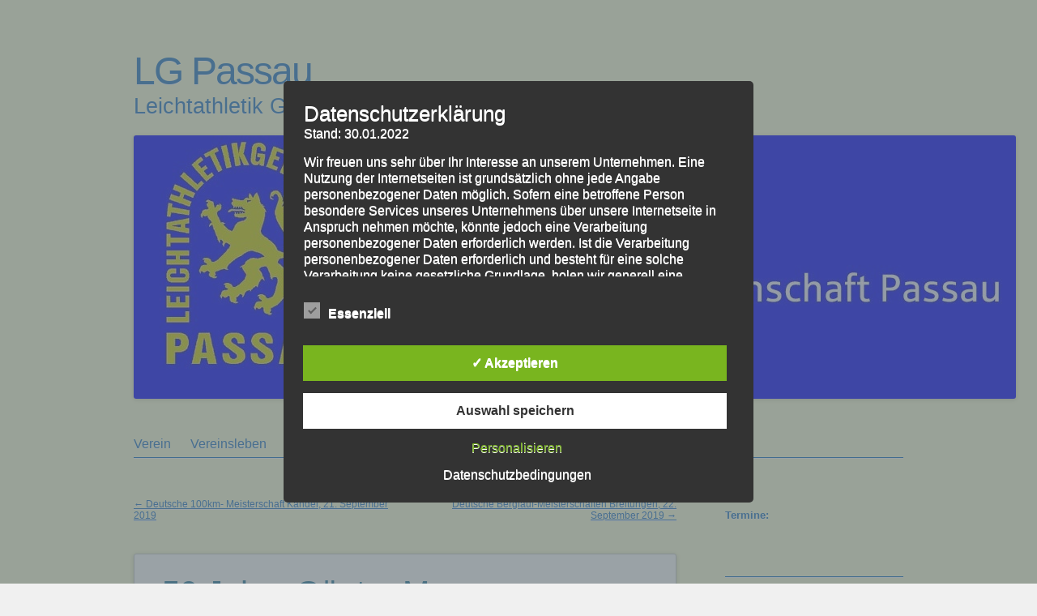

--- FILE ---
content_type: text/html; charset=UTF-8
request_url: http://test.lgpassau.de/50-jahre-guenter-moser
body_size: 36889
content:
<!DOCTYPE html>
<html lang="de">
<head>
<meta charset="UTF-8" />
<meta name="viewport" content="width=device-width" />
<link rel="profile" href="http://microformats.org/profile/specs" />
<link rel="profile" href="http://microformats.org/profile/hatom" />

<title>50 Jahre Günter Moser &#8211; LG Passau</title>
<meta name='robots' content='max-image-preview:large' />
<style type='text/css'>
						#tarinner #dsgvonotice_footer a, .dsgvonotice_footer_separator {
							
							color: #ffffff !important;
							
						}
												
					.dsdvo-cookie-notice.style3 #tarteaucitronAlertBig #tarinner {border-radius: 5px;}</style><link rel="alternate" type="application/rss+xml" title="LG Passau &raquo; Feed" href="http://test.lgpassau.de/feed" />
<link rel="alternate" type="application/rss+xml" title="LG Passau &raquo; Kommentar-Feed" href="http://test.lgpassau.de/comments/feed" />
<link rel="alternate" title="oEmbed (JSON)" type="application/json+oembed" href="http://test.lgpassau.de/wp-json/oembed/1.0/embed?url=http%3A%2F%2Ftest.lgpassau.de%2F50-jahre-guenter-moser" />
<link rel="alternate" title="oEmbed (XML)" type="text/xml+oembed" href="http://test.lgpassau.de/wp-json/oembed/1.0/embed?url=http%3A%2F%2Ftest.lgpassau.de%2F50-jahre-guenter-moser&#038;format=xml" />
<style id='wp-img-auto-sizes-contain-inline-css' type='text/css'>
img:is([sizes=auto i],[sizes^="auto," i]){contain-intrinsic-size:3000px 1500px}
/*# sourceURL=wp-img-auto-sizes-contain-inline-css */
</style>
<style id='wp-emoji-styles-inline-css' type='text/css'>

	img.wp-smiley, img.emoji {
		display: inline !important;
		border: none !important;
		box-shadow: none !important;
		height: 1em !important;
		width: 1em !important;
		margin: 0 0.07em !important;
		vertical-align: -0.1em !important;
		background: none !important;
		padding: 0 !important;
	}
/*# sourceURL=wp-emoji-styles-inline-css */
</style>
<style id='wp-block-library-inline-css' type='text/css'>
:root{--wp-block-synced-color:#7a00df;--wp-block-synced-color--rgb:122,0,223;--wp-bound-block-color:var(--wp-block-synced-color);--wp-editor-canvas-background:#ddd;--wp-admin-theme-color:#007cba;--wp-admin-theme-color--rgb:0,124,186;--wp-admin-theme-color-darker-10:#006ba1;--wp-admin-theme-color-darker-10--rgb:0,107,160.5;--wp-admin-theme-color-darker-20:#005a87;--wp-admin-theme-color-darker-20--rgb:0,90,135;--wp-admin-border-width-focus:2px}@media (min-resolution:192dpi){:root{--wp-admin-border-width-focus:1.5px}}.wp-element-button{cursor:pointer}:root .has-very-light-gray-background-color{background-color:#eee}:root .has-very-dark-gray-background-color{background-color:#313131}:root .has-very-light-gray-color{color:#eee}:root .has-very-dark-gray-color{color:#313131}:root .has-vivid-green-cyan-to-vivid-cyan-blue-gradient-background{background:linear-gradient(135deg,#00d084,#0693e3)}:root .has-purple-crush-gradient-background{background:linear-gradient(135deg,#34e2e4,#4721fb 50%,#ab1dfe)}:root .has-hazy-dawn-gradient-background{background:linear-gradient(135deg,#faaca8,#dad0ec)}:root .has-subdued-olive-gradient-background{background:linear-gradient(135deg,#fafae1,#67a671)}:root .has-atomic-cream-gradient-background{background:linear-gradient(135deg,#fdd79a,#004a59)}:root .has-nightshade-gradient-background{background:linear-gradient(135deg,#330968,#31cdcf)}:root .has-midnight-gradient-background{background:linear-gradient(135deg,#020381,#2874fc)}:root{--wp--preset--font-size--normal:16px;--wp--preset--font-size--huge:42px}.has-regular-font-size{font-size:1em}.has-larger-font-size{font-size:2.625em}.has-normal-font-size{font-size:var(--wp--preset--font-size--normal)}.has-huge-font-size{font-size:var(--wp--preset--font-size--huge)}.has-text-align-center{text-align:center}.has-text-align-left{text-align:left}.has-text-align-right{text-align:right}.has-fit-text{white-space:nowrap!important}#end-resizable-editor-section{display:none}.aligncenter{clear:both}.items-justified-left{justify-content:flex-start}.items-justified-center{justify-content:center}.items-justified-right{justify-content:flex-end}.items-justified-space-between{justify-content:space-between}.screen-reader-text{border:0;clip-path:inset(50%);height:1px;margin:-1px;overflow:hidden;padding:0;position:absolute;width:1px;word-wrap:normal!important}.screen-reader-text:focus{background-color:#ddd;clip-path:none;color:#444;display:block;font-size:1em;height:auto;left:5px;line-height:normal;padding:15px 23px 14px;text-decoration:none;top:5px;width:auto;z-index:100000}html :where(.has-border-color){border-style:solid}html :where([style*=border-top-color]){border-top-style:solid}html :where([style*=border-right-color]){border-right-style:solid}html :where([style*=border-bottom-color]){border-bottom-style:solid}html :where([style*=border-left-color]){border-left-style:solid}html :where([style*=border-width]){border-style:solid}html :where([style*=border-top-width]){border-top-style:solid}html :where([style*=border-right-width]){border-right-style:solid}html :where([style*=border-bottom-width]){border-bottom-style:solid}html :where([style*=border-left-width]){border-left-style:solid}html :where(img[class*=wp-image-]){height:auto;max-width:100%}:where(figure){margin:0 0 1em}html :where(.is-position-sticky){--wp-admin--admin-bar--position-offset:var(--wp-admin--admin-bar--height,0px)}@media screen and (max-width:600px){html :where(.is-position-sticky){--wp-admin--admin-bar--position-offset:0px}}

/*# sourceURL=wp-block-library-inline-css */
</style><style id='wp-block-image-inline-css' type='text/css'>
.wp-block-image>a,.wp-block-image>figure>a{display:inline-block}.wp-block-image img{box-sizing:border-box;height:auto;max-width:100%;vertical-align:bottom}@media not (prefers-reduced-motion){.wp-block-image img.hide{visibility:hidden}.wp-block-image img.show{animation:show-content-image .4s}}.wp-block-image[style*=border-radius] img,.wp-block-image[style*=border-radius]>a{border-radius:inherit}.wp-block-image.has-custom-border img{box-sizing:border-box}.wp-block-image.aligncenter{text-align:center}.wp-block-image.alignfull>a,.wp-block-image.alignwide>a{width:100%}.wp-block-image.alignfull img,.wp-block-image.alignwide img{height:auto;width:100%}.wp-block-image .aligncenter,.wp-block-image .alignleft,.wp-block-image .alignright,.wp-block-image.aligncenter,.wp-block-image.alignleft,.wp-block-image.alignright{display:table}.wp-block-image .aligncenter>figcaption,.wp-block-image .alignleft>figcaption,.wp-block-image .alignright>figcaption,.wp-block-image.aligncenter>figcaption,.wp-block-image.alignleft>figcaption,.wp-block-image.alignright>figcaption{caption-side:bottom;display:table-caption}.wp-block-image .alignleft{float:left;margin:.5em 1em .5em 0}.wp-block-image .alignright{float:right;margin:.5em 0 .5em 1em}.wp-block-image .aligncenter{margin-left:auto;margin-right:auto}.wp-block-image :where(figcaption){margin-bottom:1em;margin-top:.5em}.wp-block-image.is-style-circle-mask img{border-radius:9999px}@supports ((-webkit-mask-image:none) or (mask-image:none)) or (-webkit-mask-image:none){.wp-block-image.is-style-circle-mask img{border-radius:0;-webkit-mask-image:url('data:image/svg+xml;utf8,<svg viewBox="0 0 100 100" xmlns="http://www.w3.org/2000/svg"><circle cx="50" cy="50" r="50"/></svg>');mask-image:url('data:image/svg+xml;utf8,<svg viewBox="0 0 100 100" xmlns="http://www.w3.org/2000/svg"><circle cx="50" cy="50" r="50"/></svg>');mask-mode:alpha;-webkit-mask-position:center;mask-position:center;-webkit-mask-repeat:no-repeat;mask-repeat:no-repeat;-webkit-mask-size:contain;mask-size:contain}}:root :where(.wp-block-image.is-style-rounded img,.wp-block-image .is-style-rounded img){border-radius:9999px}.wp-block-image figure{margin:0}.wp-lightbox-container{display:flex;flex-direction:column;position:relative}.wp-lightbox-container img{cursor:zoom-in}.wp-lightbox-container img:hover+button{opacity:1}.wp-lightbox-container button{align-items:center;backdrop-filter:blur(16px) saturate(180%);background-color:#5a5a5a40;border:none;border-radius:4px;cursor:zoom-in;display:flex;height:20px;justify-content:center;opacity:0;padding:0;position:absolute;right:16px;text-align:center;top:16px;width:20px;z-index:100}@media not (prefers-reduced-motion){.wp-lightbox-container button{transition:opacity .2s ease}}.wp-lightbox-container button:focus-visible{outline:3px auto #5a5a5a40;outline:3px auto -webkit-focus-ring-color;outline-offset:3px}.wp-lightbox-container button:hover{cursor:pointer;opacity:1}.wp-lightbox-container button:focus{opacity:1}.wp-lightbox-container button:focus,.wp-lightbox-container button:hover,.wp-lightbox-container button:not(:hover):not(:active):not(.has-background){background-color:#5a5a5a40;border:none}.wp-lightbox-overlay{box-sizing:border-box;cursor:zoom-out;height:100vh;left:0;overflow:hidden;position:fixed;top:0;visibility:hidden;width:100%;z-index:100000}.wp-lightbox-overlay .close-button{align-items:center;cursor:pointer;display:flex;justify-content:center;min-height:40px;min-width:40px;padding:0;position:absolute;right:calc(env(safe-area-inset-right) + 16px);top:calc(env(safe-area-inset-top) + 16px);z-index:5000000}.wp-lightbox-overlay .close-button:focus,.wp-lightbox-overlay .close-button:hover,.wp-lightbox-overlay .close-button:not(:hover):not(:active):not(.has-background){background:none;border:none}.wp-lightbox-overlay .lightbox-image-container{height:var(--wp--lightbox-container-height);left:50%;overflow:hidden;position:absolute;top:50%;transform:translate(-50%,-50%);transform-origin:top left;width:var(--wp--lightbox-container-width);z-index:9999999999}.wp-lightbox-overlay .wp-block-image{align-items:center;box-sizing:border-box;display:flex;height:100%;justify-content:center;margin:0;position:relative;transform-origin:0 0;width:100%;z-index:3000000}.wp-lightbox-overlay .wp-block-image img{height:var(--wp--lightbox-image-height);min-height:var(--wp--lightbox-image-height);min-width:var(--wp--lightbox-image-width);width:var(--wp--lightbox-image-width)}.wp-lightbox-overlay .wp-block-image figcaption{display:none}.wp-lightbox-overlay button{background:none;border:none}.wp-lightbox-overlay .scrim{background-color:#fff;height:100%;opacity:.9;position:absolute;width:100%;z-index:2000000}.wp-lightbox-overlay.active{visibility:visible}@media not (prefers-reduced-motion){.wp-lightbox-overlay.active{animation:turn-on-visibility .25s both}.wp-lightbox-overlay.active img{animation:turn-on-visibility .35s both}.wp-lightbox-overlay.show-closing-animation:not(.active){animation:turn-off-visibility .35s both}.wp-lightbox-overlay.show-closing-animation:not(.active) img{animation:turn-off-visibility .25s both}.wp-lightbox-overlay.zoom.active{animation:none;opacity:1;visibility:visible}.wp-lightbox-overlay.zoom.active .lightbox-image-container{animation:lightbox-zoom-in .4s}.wp-lightbox-overlay.zoom.active .lightbox-image-container img{animation:none}.wp-lightbox-overlay.zoom.active .scrim{animation:turn-on-visibility .4s forwards}.wp-lightbox-overlay.zoom.show-closing-animation:not(.active){animation:none}.wp-lightbox-overlay.zoom.show-closing-animation:not(.active) .lightbox-image-container{animation:lightbox-zoom-out .4s}.wp-lightbox-overlay.zoom.show-closing-animation:not(.active) .lightbox-image-container img{animation:none}.wp-lightbox-overlay.zoom.show-closing-animation:not(.active) .scrim{animation:turn-off-visibility .4s forwards}}@keyframes show-content-image{0%{visibility:hidden}99%{visibility:hidden}to{visibility:visible}}@keyframes turn-on-visibility{0%{opacity:0}to{opacity:1}}@keyframes turn-off-visibility{0%{opacity:1;visibility:visible}99%{opacity:0;visibility:visible}to{opacity:0;visibility:hidden}}@keyframes lightbox-zoom-in{0%{transform:translate(calc((-100vw + var(--wp--lightbox-scrollbar-width))/2 + var(--wp--lightbox-initial-left-position)),calc(-50vh + var(--wp--lightbox-initial-top-position))) scale(var(--wp--lightbox-scale))}to{transform:translate(-50%,-50%) scale(1)}}@keyframes lightbox-zoom-out{0%{transform:translate(-50%,-50%) scale(1);visibility:visible}99%{visibility:visible}to{transform:translate(calc((-100vw + var(--wp--lightbox-scrollbar-width))/2 + var(--wp--lightbox-initial-left-position)),calc(-50vh + var(--wp--lightbox-initial-top-position))) scale(var(--wp--lightbox-scale));visibility:hidden}}
/*# sourceURL=http://test.lgpassau.de/wp-includes/blocks/image/style.min.css */
</style>
<style id='wp-block-search-inline-css' type='text/css'>
.wp-block-search__button{margin-left:10px;word-break:normal}.wp-block-search__button.has-icon{line-height:0}.wp-block-search__button svg{height:1.25em;min-height:24px;min-width:24px;width:1.25em;fill:currentColor;vertical-align:text-bottom}:where(.wp-block-search__button){border:1px solid #ccc;padding:6px 10px}.wp-block-search__inside-wrapper{display:flex;flex:auto;flex-wrap:nowrap;max-width:100%}.wp-block-search__label{width:100%}.wp-block-search.wp-block-search__button-only .wp-block-search__button{box-sizing:border-box;display:flex;flex-shrink:0;justify-content:center;margin-left:0;max-width:100%}.wp-block-search.wp-block-search__button-only .wp-block-search__inside-wrapper{min-width:0!important;transition-property:width}.wp-block-search.wp-block-search__button-only .wp-block-search__input{flex-basis:100%;transition-duration:.3s}.wp-block-search.wp-block-search__button-only.wp-block-search__searchfield-hidden,.wp-block-search.wp-block-search__button-only.wp-block-search__searchfield-hidden .wp-block-search__inside-wrapper{overflow:hidden}.wp-block-search.wp-block-search__button-only.wp-block-search__searchfield-hidden .wp-block-search__input{border-left-width:0!important;border-right-width:0!important;flex-basis:0;flex-grow:0;margin:0;min-width:0!important;padding-left:0!important;padding-right:0!important;width:0!important}:where(.wp-block-search__input){appearance:none;border:1px solid #949494;flex-grow:1;font-family:inherit;font-size:inherit;font-style:inherit;font-weight:inherit;letter-spacing:inherit;line-height:inherit;margin-left:0;margin-right:0;min-width:3rem;padding:8px;text-decoration:unset!important;text-transform:inherit}:where(.wp-block-search__button-inside .wp-block-search__inside-wrapper){background-color:#fff;border:1px solid #949494;box-sizing:border-box;padding:4px}:where(.wp-block-search__button-inside .wp-block-search__inside-wrapper) .wp-block-search__input{border:none;border-radius:0;padding:0 4px}:where(.wp-block-search__button-inside .wp-block-search__inside-wrapper) .wp-block-search__input:focus{outline:none}:where(.wp-block-search__button-inside .wp-block-search__inside-wrapper) :where(.wp-block-search__button){padding:4px 8px}.wp-block-search.aligncenter .wp-block-search__inside-wrapper{margin:auto}.wp-block[data-align=right] .wp-block-search.wp-block-search__button-only .wp-block-search__inside-wrapper{float:right}
/*# sourceURL=http://test.lgpassau.de/wp-includes/blocks/search/style.min.css */
</style>
<style id='wp-block-paragraph-inline-css' type='text/css'>
.is-small-text{font-size:.875em}.is-regular-text{font-size:1em}.is-large-text{font-size:2.25em}.is-larger-text{font-size:3em}.has-drop-cap:not(:focus):first-letter{float:left;font-size:8.4em;font-style:normal;font-weight:100;line-height:.68;margin:.05em .1em 0 0;text-transform:uppercase}body.rtl .has-drop-cap:not(:focus):first-letter{float:none;margin-left:.1em}p.has-drop-cap.has-background{overflow:hidden}:root :where(p.has-background){padding:1.25em 2.375em}:where(p.has-text-color:not(.has-link-color)) a{color:inherit}p.has-text-align-left[style*="writing-mode:vertical-lr"],p.has-text-align-right[style*="writing-mode:vertical-rl"]{rotate:180deg}
/*# sourceURL=http://test.lgpassau.de/wp-includes/blocks/paragraph/style.min.css */
</style>
<style id='wp-block-social-links-inline-css' type='text/css'>
.wp-block-social-links{background:none;box-sizing:border-box;margin-left:0;padding-left:0;padding-right:0;text-indent:0}.wp-block-social-links .wp-social-link a,.wp-block-social-links .wp-social-link a:hover{border-bottom:0;box-shadow:none;text-decoration:none}.wp-block-social-links .wp-social-link svg{height:1em;width:1em}.wp-block-social-links .wp-social-link span:not(.screen-reader-text){font-size:.65em;margin-left:.5em;margin-right:.5em}.wp-block-social-links.has-small-icon-size{font-size:16px}.wp-block-social-links,.wp-block-social-links.has-normal-icon-size{font-size:24px}.wp-block-social-links.has-large-icon-size{font-size:36px}.wp-block-social-links.has-huge-icon-size{font-size:48px}.wp-block-social-links.aligncenter{display:flex;justify-content:center}.wp-block-social-links.alignright{justify-content:flex-end}.wp-block-social-link{border-radius:9999px;display:block}@media not (prefers-reduced-motion){.wp-block-social-link{transition:transform .1s ease}}.wp-block-social-link{height:auto}.wp-block-social-link a{align-items:center;display:flex;line-height:0}.wp-block-social-link:hover{transform:scale(1.1)}.wp-block-social-links .wp-block-social-link.wp-social-link{display:inline-block;margin:0;padding:0}.wp-block-social-links .wp-block-social-link.wp-social-link .wp-block-social-link-anchor,.wp-block-social-links .wp-block-social-link.wp-social-link .wp-block-social-link-anchor svg,.wp-block-social-links .wp-block-social-link.wp-social-link .wp-block-social-link-anchor:active,.wp-block-social-links .wp-block-social-link.wp-social-link .wp-block-social-link-anchor:hover,.wp-block-social-links .wp-block-social-link.wp-social-link .wp-block-social-link-anchor:visited{color:currentColor;fill:currentColor}:where(.wp-block-social-links:not(.is-style-logos-only)) .wp-social-link{background-color:#f0f0f0;color:#444}:where(.wp-block-social-links:not(.is-style-logos-only)) .wp-social-link-amazon{background-color:#f90;color:#fff}:where(.wp-block-social-links:not(.is-style-logos-only)) .wp-social-link-bandcamp{background-color:#1ea0c3;color:#fff}:where(.wp-block-social-links:not(.is-style-logos-only)) .wp-social-link-behance{background-color:#0757fe;color:#fff}:where(.wp-block-social-links:not(.is-style-logos-only)) .wp-social-link-bluesky{background-color:#0a7aff;color:#fff}:where(.wp-block-social-links:not(.is-style-logos-only)) .wp-social-link-codepen{background-color:#1e1f26;color:#fff}:where(.wp-block-social-links:not(.is-style-logos-only)) .wp-social-link-deviantart{background-color:#02e49b;color:#fff}:where(.wp-block-social-links:not(.is-style-logos-only)) .wp-social-link-discord{background-color:#5865f2;color:#fff}:where(.wp-block-social-links:not(.is-style-logos-only)) .wp-social-link-dribbble{background-color:#e94c89;color:#fff}:where(.wp-block-social-links:not(.is-style-logos-only)) .wp-social-link-dropbox{background-color:#4280ff;color:#fff}:where(.wp-block-social-links:not(.is-style-logos-only)) .wp-social-link-etsy{background-color:#f45800;color:#fff}:where(.wp-block-social-links:not(.is-style-logos-only)) .wp-social-link-facebook{background-color:#0866ff;color:#fff}:where(.wp-block-social-links:not(.is-style-logos-only)) .wp-social-link-fivehundredpx{background-color:#000;color:#fff}:where(.wp-block-social-links:not(.is-style-logos-only)) .wp-social-link-flickr{background-color:#0461dd;color:#fff}:where(.wp-block-social-links:not(.is-style-logos-only)) .wp-social-link-foursquare{background-color:#e65678;color:#fff}:where(.wp-block-social-links:not(.is-style-logos-only)) .wp-social-link-github{background-color:#24292d;color:#fff}:where(.wp-block-social-links:not(.is-style-logos-only)) .wp-social-link-goodreads{background-color:#eceadd;color:#382110}:where(.wp-block-social-links:not(.is-style-logos-only)) .wp-social-link-google{background-color:#ea4434;color:#fff}:where(.wp-block-social-links:not(.is-style-logos-only)) .wp-social-link-gravatar{background-color:#1d4fc4;color:#fff}:where(.wp-block-social-links:not(.is-style-logos-only)) .wp-social-link-instagram{background-color:#f00075;color:#fff}:where(.wp-block-social-links:not(.is-style-logos-only)) .wp-social-link-lastfm{background-color:#e21b24;color:#fff}:where(.wp-block-social-links:not(.is-style-logos-only)) .wp-social-link-linkedin{background-color:#0d66c2;color:#fff}:where(.wp-block-social-links:not(.is-style-logos-only)) .wp-social-link-mastodon{background-color:#3288d4;color:#fff}:where(.wp-block-social-links:not(.is-style-logos-only)) .wp-social-link-medium{background-color:#000;color:#fff}:where(.wp-block-social-links:not(.is-style-logos-only)) .wp-social-link-meetup{background-color:#f6405f;color:#fff}:where(.wp-block-social-links:not(.is-style-logos-only)) .wp-social-link-patreon{background-color:#000;color:#fff}:where(.wp-block-social-links:not(.is-style-logos-only)) .wp-social-link-pinterest{background-color:#e60122;color:#fff}:where(.wp-block-social-links:not(.is-style-logos-only)) .wp-social-link-pocket{background-color:#ef4155;color:#fff}:where(.wp-block-social-links:not(.is-style-logos-only)) .wp-social-link-reddit{background-color:#ff4500;color:#fff}:where(.wp-block-social-links:not(.is-style-logos-only)) .wp-social-link-skype{background-color:#0478d7;color:#fff}:where(.wp-block-social-links:not(.is-style-logos-only)) .wp-social-link-snapchat{background-color:#fefc00;color:#fff;stroke:#000}:where(.wp-block-social-links:not(.is-style-logos-only)) .wp-social-link-soundcloud{background-color:#ff5600;color:#fff}:where(.wp-block-social-links:not(.is-style-logos-only)) .wp-social-link-spotify{background-color:#1bd760;color:#fff}:where(.wp-block-social-links:not(.is-style-logos-only)) .wp-social-link-telegram{background-color:#2aabee;color:#fff}:where(.wp-block-social-links:not(.is-style-logos-only)) .wp-social-link-threads{background-color:#000;color:#fff}:where(.wp-block-social-links:not(.is-style-logos-only)) .wp-social-link-tiktok{background-color:#000;color:#fff}:where(.wp-block-social-links:not(.is-style-logos-only)) .wp-social-link-tumblr{background-color:#011835;color:#fff}:where(.wp-block-social-links:not(.is-style-logos-only)) .wp-social-link-twitch{background-color:#6440a4;color:#fff}:where(.wp-block-social-links:not(.is-style-logos-only)) .wp-social-link-twitter{background-color:#1da1f2;color:#fff}:where(.wp-block-social-links:not(.is-style-logos-only)) .wp-social-link-vimeo{background-color:#1eb7ea;color:#fff}:where(.wp-block-social-links:not(.is-style-logos-only)) .wp-social-link-vk{background-color:#4680c2;color:#fff}:where(.wp-block-social-links:not(.is-style-logos-only)) .wp-social-link-wordpress{background-color:#3499cd;color:#fff}:where(.wp-block-social-links:not(.is-style-logos-only)) .wp-social-link-whatsapp{background-color:#25d366;color:#fff}:where(.wp-block-social-links:not(.is-style-logos-only)) .wp-social-link-x{background-color:#000;color:#fff}:where(.wp-block-social-links:not(.is-style-logos-only)) .wp-social-link-yelp{background-color:#d32422;color:#fff}:where(.wp-block-social-links:not(.is-style-logos-only)) .wp-social-link-youtube{background-color:red;color:#fff}:where(.wp-block-social-links.is-style-logos-only) .wp-social-link{background:none}:where(.wp-block-social-links.is-style-logos-only) .wp-social-link svg{height:1.25em;width:1.25em}:where(.wp-block-social-links.is-style-logos-only) .wp-social-link-amazon{color:#f90}:where(.wp-block-social-links.is-style-logos-only) .wp-social-link-bandcamp{color:#1ea0c3}:where(.wp-block-social-links.is-style-logos-only) .wp-social-link-behance{color:#0757fe}:where(.wp-block-social-links.is-style-logos-only) .wp-social-link-bluesky{color:#0a7aff}:where(.wp-block-social-links.is-style-logos-only) .wp-social-link-codepen{color:#1e1f26}:where(.wp-block-social-links.is-style-logos-only) .wp-social-link-deviantart{color:#02e49b}:where(.wp-block-social-links.is-style-logos-only) .wp-social-link-discord{color:#5865f2}:where(.wp-block-social-links.is-style-logos-only) .wp-social-link-dribbble{color:#e94c89}:where(.wp-block-social-links.is-style-logos-only) .wp-social-link-dropbox{color:#4280ff}:where(.wp-block-social-links.is-style-logos-only) .wp-social-link-etsy{color:#f45800}:where(.wp-block-social-links.is-style-logos-only) .wp-social-link-facebook{color:#0866ff}:where(.wp-block-social-links.is-style-logos-only) .wp-social-link-fivehundredpx{color:#000}:where(.wp-block-social-links.is-style-logos-only) .wp-social-link-flickr{color:#0461dd}:where(.wp-block-social-links.is-style-logos-only) .wp-social-link-foursquare{color:#e65678}:where(.wp-block-social-links.is-style-logos-only) .wp-social-link-github{color:#24292d}:where(.wp-block-social-links.is-style-logos-only) .wp-social-link-goodreads{color:#382110}:where(.wp-block-social-links.is-style-logos-only) .wp-social-link-google{color:#ea4434}:where(.wp-block-social-links.is-style-logos-only) .wp-social-link-gravatar{color:#1d4fc4}:where(.wp-block-social-links.is-style-logos-only) .wp-social-link-instagram{color:#f00075}:where(.wp-block-social-links.is-style-logos-only) .wp-social-link-lastfm{color:#e21b24}:where(.wp-block-social-links.is-style-logos-only) .wp-social-link-linkedin{color:#0d66c2}:where(.wp-block-social-links.is-style-logos-only) .wp-social-link-mastodon{color:#3288d4}:where(.wp-block-social-links.is-style-logos-only) .wp-social-link-medium{color:#000}:where(.wp-block-social-links.is-style-logos-only) .wp-social-link-meetup{color:#f6405f}:where(.wp-block-social-links.is-style-logos-only) .wp-social-link-patreon{color:#000}:where(.wp-block-social-links.is-style-logos-only) .wp-social-link-pinterest{color:#e60122}:where(.wp-block-social-links.is-style-logos-only) .wp-social-link-pocket{color:#ef4155}:where(.wp-block-social-links.is-style-logos-only) .wp-social-link-reddit{color:#ff4500}:where(.wp-block-social-links.is-style-logos-only) .wp-social-link-skype{color:#0478d7}:where(.wp-block-social-links.is-style-logos-only) .wp-social-link-snapchat{color:#fff;stroke:#000}:where(.wp-block-social-links.is-style-logos-only) .wp-social-link-soundcloud{color:#ff5600}:where(.wp-block-social-links.is-style-logos-only) .wp-social-link-spotify{color:#1bd760}:where(.wp-block-social-links.is-style-logos-only) .wp-social-link-telegram{color:#2aabee}:where(.wp-block-social-links.is-style-logos-only) .wp-social-link-threads{color:#000}:where(.wp-block-social-links.is-style-logos-only) .wp-social-link-tiktok{color:#000}:where(.wp-block-social-links.is-style-logos-only) .wp-social-link-tumblr{color:#011835}:where(.wp-block-social-links.is-style-logos-only) .wp-social-link-twitch{color:#6440a4}:where(.wp-block-social-links.is-style-logos-only) .wp-social-link-twitter{color:#1da1f2}:where(.wp-block-social-links.is-style-logos-only) .wp-social-link-vimeo{color:#1eb7ea}:where(.wp-block-social-links.is-style-logos-only) .wp-social-link-vk{color:#4680c2}:where(.wp-block-social-links.is-style-logos-only) .wp-social-link-whatsapp{color:#25d366}:where(.wp-block-social-links.is-style-logos-only) .wp-social-link-wordpress{color:#3499cd}:where(.wp-block-social-links.is-style-logos-only) .wp-social-link-x{color:#000}:where(.wp-block-social-links.is-style-logos-only) .wp-social-link-yelp{color:#d32422}:where(.wp-block-social-links.is-style-logos-only) .wp-social-link-youtube{color:red}.wp-block-social-links.is-style-pill-shape .wp-social-link{width:auto}:root :where(.wp-block-social-links .wp-social-link a){padding:.25em}:root :where(.wp-block-social-links.is-style-logos-only .wp-social-link a){padding:0}:root :where(.wp-block-social-links.is-style-pill-shape .wp-social-link a){padding-left:.6666666667em;padding-right:.6666666667em}.wp-block-social-links:not(.has-icon-color):not(.has-icon-background-color) .wp-social-link-snapchat .wp-block-social-link-label{color:#000}
/*# sourceURL=http://test.lgpassau.de/wp-includes/blocks/social-links/style.min.css */
</style>
<style id='global-styles-inline-css' type='text/css'>
:root{--wp--preset--aspect-ratio--square: 1;--wp--preset--aspect-ratio--4-3: 4/3;--wp--preset--aspect-ratio--3-4: 3/4;--wp--preset--aspect-ratio--3-2: 3/2;--wp--preset--aspect-ratio--2-3: 2/3;--wp--preset--aspect-ratio--16-9: 16/9;--wp--preset--aspect-ratio--9-16: 9/16;--wp--preset--color--black: #000000;--wp--preset--color--cyan-bluish-gray: #abb8c3;--wp--preset--color--white: #ffffff;--wp--preset--color--pale-pink: #f78da7;--wp--preset--color--vivid-red: #cf2e2e;--wp--preset--color--luminous-vivid-orange: #ff6900;--wp--preset--color--luminous-vivid-amber: #fcb900;--wp--preset--color--light-green-cyan: #7bdcb5;--wp--preset--color--vivid-green-cyan: #00d084;--wp--preset--color--pale-cyan-blue: #8ed1fc;--wp--preset--color--vivid-cyan-blue: #0693e3;--wp--preset--color--vivid-purple: #9b51e0;--wp--preset--gradient--vivid-cyan-blue-to-vivid-purple: linear-gradient(135deg,rgb(6,147,227) 0%,rgb(155,81,224) 100%);--wp--preset--gradient--light-green-cyan-to-vivid-green-cyan: linear-gradient(135deg,rgb(122,220,180) 0%,rgb(0,208,130) 100%);--wp--preset--gradient--luminous-vivid-amber-to-luminous-vivid-orange: linear-gradient(135deg,rgb(252,185,0) 0%,rgb(255,105,0) 100%);--wp--preset--gradient--luminous-vivid-orange-to-vivid-red: linear-gradient(135deg,rgb(255,105,0) 0%,rgb(207,46,46) 100%);--wp--preset--gradient--very-light-gray-to-cyan-bluish-gray: linear-gradient(135deg,rgb(238,238,238) 0%,rgb(169,184,195) 100%);--wp--preset--gradient--cool-to-warm-spectrum: linear-gradient(135deg,rgb(74,234,220) 0%,rgb(151,120,209) 20%,rgb(207,42,186) 40%,rgb(238,44,130) 60%,rgb(251,105,98) 80%,rgb(254,248,76) 100%);--wp--preset--gradient--blush-light-purple: linear-gradient(135deg,rgb(255,206,236) 0%,rgb(152,150,240) 100%);--wp--preset--gradient--blush-bordeaux: linear-gradient(135deg,rgb(254,205,165) 0%,rgb(254,45,45) 50%,rgb(107,0,62) 100%);--wp--preset--gradient--luminous-dusk: linear-gradient(135deg,rgb(255,203,112) 0%,rgb(199,81,192) 50%,rgb(65,88,208) 100%);--wp--preset--gradient--pale-ocean: linear-gradient(135deg,rgb(255,245,203) 0%,rgb(182,227,212) 50%,rgb(51,167,181) 100%);--wp--preset--gradient--electric-grass: linear-gradient(135deg,rgb(202,248,128) 0%,rgb(113,206,126) 100%);--wp--preset--gradient--midnight: linear-gradient(135deg,rgb(2,3,129) 0%,rgb(40,116,252) 100%);--wp--preset--font-size--small: 13px;--wp--preset--font-size--medium: 20px;--wp--preset--font-size--large: 36px;--wp--preset--font-size--x-large: 42px;--wp--preset--spacing--20: 0.44rem;--wp--preset--spacing--30: 0.67rem;--wp--preset--spacing--40: 1rem;--wp--preset--spacing--50: 1.5rem;--wp--preset--spacing--60: 2.25rem;--wp--preset--spacing--70: 3.38rem;--wp--preset--spacing--80: 5.06rem;--wp--preset--shadow--natural: 6px 6px 9px rgba(0, 0, 0, 0.2);--wp--preset--shadow--deep: 12px 12px 50px rgba(0, 0, 0, 0.4);--wp--preset--shadow--sharp: 6px 6px 0px rgba(0, 0, 0, 0.2);--wp--preset--shadow--outlined: 6px 6px 0px -3px rgb(255, 255, 255), 6px 6px rgb(0, 0, 0);--wp--preset--shadow--crisp: 6px 6px 0px rgb(0, 0, 0);}:where(.is-layout-flex){gap: 0.5em;}:where(.is-layout-grid){gap: 0.5em;}body .is-layout-flex{display: flex;}.is-layout-flex{flex-wrap: wrap;align-items: center;}.is-layout-flex > :is(*, div){margin: 0;}body .is-layout-grid{display: grid;}.is-layout-grid > :is(*, div){margin: 0;}:where(.wp-block-columns.is-layout-flex){gap: 2em;}:where(.wp-block-columns.is-layout-grid){gap: 2em;}:where(.wp-block-post-template.is-layout-flex){gap: 1.25em;}:where(.wp-block-post-template.is-layout-grid){gap: 1.25em;}.has-black-color{color: var(--wp--preset--color--black) !important;}.has-cyan-bluish-gray-color{color: var(--wp--preset--color--cyan-bluish-gray) !important;}.has-white-color{color: var(--wp--preset--color--white) !important;}.has-pale-pink-color{color: var(--wp--preset--color--pale-pink) !important;}.has-vivid-red-color{color: var(--wp--preset--color--vivid-red) !important;}.has-luminous-vivid-orange-color{color: var(--wp--preset--color--luminous-vivid-orange) !important;}.has-luminous-vivid-amber-color{color: var(--wp--preset--color--luminous-vivid-amber) !important;}.has-light-green-cyan-color{color: var(--wp--preset--color--light-green-cyan) !important;}.has-vivid-green-cyan-color{color: var(--wp--preset--color--vivid-green-cyan) !important;}.has-pale-cyan-blue-color{color: var(--wp--preset--color--pale-cyan-blue) !important;}.has-vivid-cyan-blue-color{color: var(--wp--preset--color--vivid-cyan-blue) !important;}.has-vivid-purple-color{color: var(--wp--preset--color--vivid-purple) !important;}.has-black-background-color{background-color: var(--wp--preset--color--black) !important;}.has-cyan-bluish-gray-background-color{background-color: var(--wp--preset--color--cyan-bluish-gray) !important;}.has-white-background-color{background-color: var(--wp--preset--color--white) !important;}.has-pale-pink-background-color{background-color: var(--wp--preset--color--pale-pink) !important;}.has-vivid-red-background-color{background-color: var(--wp--preset--color--vivid-red) !important;}.has-luminous-vivid-orange-background-color{background-color: var(--wp--preset--color--luminous-vivid-orange) !important;}.has-luminous-vivid-amber-background-color{background-color: var(--wp--preset--color--luminous-vivid-amber) !important;}.has-light-green-cyan-background-color{background-color: var(--wp--preset--color--light-green-cyan) !important;}.has-vivid-green-cyan-background-color{background-color: var(--wp--preset--color--vivid-green-cyan) !important;}.has-pale-cyan-blue-background-color{background-color: var(--wp--preset--color--pale-cyan-blue) !important;}.has-vivid-cyan-blue-background-color{background-color: var(--wp--preset--color--vivid-cyan-blue) !important;}.has-vivid-purple-background-color{background-color: var(--wp--preset--color--vivid-purple) !important;}.has-black-border-color{border-color: var(--wp--preset--color--black) !important;}.has-cyan-bluish-gray-border-color{border-color: var(--wp--preset--color--cyan-bluish-gray) !important;}.has-white-border-color{border-color: var(--wp--preset--color--white) !important;}.has-pale-pink-border-color{border-color: var(--wp--preset--color--pale-pink) !important;}.has-vivid-red-border-color{border-color: var(--wp--preset--color--vivid-red) !important;}.has-luminous-vivid-orange-border-color{border-color: var(--wp--preset--color--luminous-vivid-orange) !important;}.has-luminous-vivid-amber-border-color{border-color: var(--wp--preset--color--luminous-vivid-amber) !important;}.has-light-green-cyan-border-color{border-color: var(--wp--preset--color--light-green-cyan) !important;}.has-vivid-green-cyan-border-color{border-color: var(--wp--preset--color--vivid-green-cyan) !important;}.has-pale-cyan-blue-border-color{border-color: var(--wp--preset--color--pale-cyan-blue) !important;}.has-vivid-cyan-blue-border-color{border-color: var(--wp--preset--color--vivid-cyan-blue) !important;}.has-vivid-purple-border-color{border-color: var(--wp--preset--color--vivid-purple) !important;}.has-vivid-cyan-blue-to-vivid-purple-gradient-background{background: var(--wp--preset--gradient--vivid-cyan-blue-to-vivid-purple) !important;}.has-light-green-cyan-to-vivid-green-cyan-gradient-background{background: var(--wp--preset--gradient--light-green-cyan-to-vivid-green-cyan) !important;}.has-luminous-vivid-amber-to-luminous-vivid-orange-gradient-background{background: var(--wp--preset--gradient--luminous-vivid-amber-to-luminous-vivid-orange) !important;}.has-luminous-vivid-orange-to-vivid-red-gradient-background{background: var(--wp--preset--gradient--luminous-vivid-orange-to-vivid-red) !important;}.has-very-light-gray-to-cyan-bluish-gray-gradient-background{background: var(--wp--preset--gradient--very-light-gray-to-cyan-bluish-gray) !important;}.has-cool-to-warm-spectrum-gradient-background{background: var(--wp--preset--gradient--cool-to-warm-spectrum) !important;}.has-blush-light-purple-gradient-background{background: var(--wp--preset--gradient--blush-light-purple) !important;}.has-blush-bordeaux-gradient-background{background: var(--wp--preset--gradient--blush-bordeaux) !important;}.has-luminous-dusk-gradient-background{background: var(--wp--preset--gradient--luminous-dusk) !important;}.has-pale-ocean-gradient-background{background: var(--wp--preset--gradient--pale-ocean) !important;}.has-electric-grass-gradient-background{background: var(--wp--preset--gradient--electric-grass) !important;}.has-midnight-gradient-background{background: var(--wp--preset--gradient--midnight) !important;}.has-small-font-size{font-size: var(--wp--preset--font-size--small) !important;}.has-medium-font-size{font-size: var(--wp--preset--font-size--medium) !important;}.has-large-font-size{font-size: var(--wp--preset--font-size--large) !important;}.has-x-large-font-size{font-size: var(--wp--preset--font-size--x-large) !important;}
/*# sourceURL=global-styles-inline-css */
</style>

<style id='classic-theme-styles-inline-css' type='text/css'>
/*! This file is auto-generated */
.wp-block-button__link{color:#fff;background-color:#32373c;border-radius:9999px;box-shadow:none;text-decoration:none;padding:calc(.667em + 2px) calc(1.333em + 2px);font-size:1.125em}.wp-block-file__button{background:#32373c;color:#fff;text-decoration:none}
/*# sourceURL=/wp-includes/css/classic-themes.min.css */
</style>
<link rel='stylesheet' id='dashicons-css' href='http://test.lgpassau.de/wp-includes/css/dashicons.min.css?ver=6.9' type='text/css' media='all' />
<link rel='stylesheet' id='dsgvoaio_frontend_css-css' href='http://test.lgpassau.de/wp-content/plugins/dsgvo-all-in-one-for-wp/assets/css/plugin.css?ver=1.0' type='text/css' media='all' />
<style id='dsgvoaio_control-inline-css' type='text/css'>


						.tarteaucitronAlertSmallTop {

							top: auto !important;

							bottom: 20px !important;

							left: auto !important;

							right: 15px !important;

						}			

					
/*# sourceURL=dsgvoaio_control-inline-css */
</style>
<link rel='stylesheet' id='sempress-style-css' href='http://test.lgpassau.de/wp-content/themes/sempress/style.css?ver=6.9' type='text/css' media='all' />
<script type="text/javascript" src="http://test.lgpassau.de/wp-includes/js/jquery/jquery.min.js?ver=3.7.1" id="jquery-core-js"></script>
<script type="text/javascript" src="http://test.lgpassau.de/wp-includes/js/jquery/jquery-migrate.min.js?ver=3.4.1" id="jquery-migrate-js"></script>
<script type="text/javascript" id="dsdvo_tarteaucitron-js-extra">
/* <![CDATA[ */
var parms = {"version":"4.9","close_popup_auto":"off","animation_time":"1000","text_policy":"Datenschutzbedingungen","buttoncustomizebackground":"transparent","buttoncustomizetextcolor":"#79b51f","text_imprint":"Impressum","btn_text_save":"Auswahl speichern","checkbox_externals_label":"Externe Dienste","checkbox_statistics_label":"Statistiken","checkbox_essentials_label":"Essenziell","nolabel":"NEIN","yeslabel":"JA","showpolicyname":"Datenschutzbedingungen / Cookies angezeigen","maincatname":"Allgemeine Cookies","language":"de","woocommercecookies":" ","polylangcookie":"","usenocookies":"Dieser Dienst nutzt keine Cookies.","cookietextheader":"Datenschutzeinstellungen","nocookietext":"Dieser Dienst hat keine Cookies gespeichert.","cookietextusage":"Gespeicherte Cookies:","cookietextusagebefore":"Folgende Cookies k\u00f6nnen gespeichert werden:","adminajaxurl":"http://test.lgpassau.de/wp-admin/admin-ajax.php","vgwort_defaultoptinout":"optin","koko_defaultoptinout":"optin","ga_defaultoptinout":"optin","notice_design":"dark","expiretime":"1","noticestyle":"style3","backgroundcolor":"#333","textcolor":"#ffffff","buttonbackground":"#fff","buttontextcolor":"#333","buttonlinkcolor":"","cookietext":"\u003Cp\u003EWir verwenden technisch notwendige Cookies auf unserer Webseite sowie externe Dienste.\nStandardm\u00e4\u00dfig sind alle externen Dienste deaktiviert. Sie k\u00f6nnen diese jedoch nach belieben aktivieren & deaktivieren.\nF\u00fcr weitere Informationen lesen Sie unsere Datenschutzbestimmungen.\u003C/p\u003E\n","cookieaccepttext":"Akzeptieren","btn_text_customize":"Personalisieren","cookietextscroll":"Durch das fortgesetzte bl\u00e4ttern stimmen Sie der Nutzung von externen Diensten und Cookies zu.","imprinturl":"","policyurl":"http://test.lgpassau.de/datenschutz","policyurltext":"Hier finden Sie unsere Datenschutzbestimmungen","ablehnentxt":"Ablehnen","ablehnentext":"Sie haben die Bedingungen abgelehnt. Sie werden daher auf google.de weitergeleitet.","ablehnenurl":"www.google.de","showrejectbtn":"on","popupagbs":"\u003Cdiv class='dsgvo_aio_policy'\u003E\u003Ch2\u003EDatenschutzerkl\u00e4rung\u003C/h2\u003E\u003Cbr /\u003E\nStand: 30.01.2022\u003C/p\u003E\n\u003Cp\u003EWir freuen uns sehr \u00fcber Ihr Interesse an unserem Unternehmen. Eine Nutzung der Internetseiten ist grunds\u00e4tzlich ohne jede Angabe personenbezogener Daten m\u00f6glich. Sofern eine betroffene Person besondere Services unseres Unternehmens \u00fcber unsere Internetseite in Anspruch nehmen m\u00f6chte, k\u00f6nnte jedoch eine Verarbeitung personenbezogener Daten erforderlich werden. Ist die Verarbeitung personenbezogener Daten erforderlich und besteht f\u00fcr eine solche Verarbeitung keine gesetzliche Grundlage, holen wir generell eine Einwilligung der betroffenen Person ein.\u003C/p\u003E\n\u003Cp\u003EDie Verarbeitung personenbezogener Daten, beispielsweise des Namens, der Anschrift, E-Mail-Adresse oder Telefonnummer einer betroffenen Person, erfolgt stets im Einklang mit der Datenschutz-Grundverordnung und in \u00dcbereinstimmung mit den f\u00fcr uns geltenden landesspezifischen Datenschutzbestimmungen. Mittels dieser Datenschutzerkl\u00e4rung m\u00f6chte unser Unternehmen die \u00d6ffentlichkeit \u00fcber Art, Umfang und Zweck der von uns erhobenen, genutzten und verarbeiteten personenbezogenen Daten informieren. Ferner werden betroffene Personen mittels dieser Datenschutzerkl\u00e4rung \u00fcber die ihnen zustehenden Rechte aufgekl\u00e4rt.\u003C/p\u003E\n\u003Cp\u003EWir haben als f\u00fcr die Verarbeitung Verantwortlicher zahlreiche technische und organisatorische Ma\u00dfnahmen umgesetzt, um einen m\u00f6glichst l\u00fcckenlosen Schutz der \u00fcber diese Internetseite verarbeiteten personenbezogenen Daten sicherzustellen. Dennoch k\u00f6nnen Internetbasierte Daten\u00fcbertragungen grunds\u00e4tzlich Sicherheitsl\u00fccken aufweisen, sodass ein absoluter Schutz nicht gew\u00e4hrleistet werden kann. Aus diesem Grund steht es jeder betroffenen Person frei, personenbezogene Daten auch auf alternativen Wegen, beispielsweise telefonisch, an uns zu \u00fcbermitteln.\u003Cbr /\u003E\n\u003Ch4\u003EBegriffsbestimmungen\u003C/h4\u003E\u003Cbr /\u003E\nDie Datenschutzerkl\u00e4rung beruht auf den Begrifflichkeiten, die durch den Europ\u00e4ischen Richtlinien- und Verordnungsgeber beim Erlass der Datenschutz-Grundverordnung (DS-GVO) verwendet wurden. Unsere Datenschutzerkl\u00e4rung soll sowohl f\u00fcr die \u00d6ffentlichkeit als auch f\u00fcr unsere Kunden und Gesch\u00e4ftspartner einfach lesbar und verst\u00e4ndlich sein. Um dies zu gew\u00e4hrleisten, m\u00f6chten wir vorab die verwendeten Begrifflichkeiten erl\u00e4utern.\u003C/p\u003E\n\u003Cp\u003EWir verwenden in dieser Datenschutzerkl\u00e4rung unter anderem die folgenden Begriffe:\u003Cbr /\u003E\n\u003Cul\u003E\u003Cbr /\u003E\n \t\u003Cli\u003E\u003Cbr /\u003E\n\u003Ch4\u003Ea)\u00a0\u00a0\u00a0 personenbezogene Daten\u003C/h4\u003E\u003Cbr /\u003E\nPersonenbezogene Daten sind alle Informationen, die sich auf eine identifizierte oder identifizierbare nat\u00fcrliche Person (im Folgenden \u201ebetroffene Person\") beziehen. Als identifizierbar wird eine nat\u00fcrliche Person angesehen, die direkt oder indirekt, insbesondere mittels Zuordnung zu einer Kennung wie einem Namen, zu einer Kennnummer, zu Standortdaten, zu einer Online-Kennung oder zu einem oder mehreren besonderen Merkmalen, die Ausdruck der physischen, physiologischen, genetischen, psychischen, wirtschaftlichen, kulturellen oder sozialen Identit\u00e4t dieser nat\u00fcrlichen Person sind, identifiziert werden kann.\u003C/li\u003E\u003Cbr /\u003E\n \t\u003Cli\u003E\u003Cbr /\u003E\n\u003Ch4\u003Eb)\u00a0\u00a0\u00a0 betroffene Person\u003C/h4\u003E\u003Cbr /\u003E\nBetroffene Person ist jede identifizierte oder identifizierbare nat\u00fcrliche Person, deren personenbezogene Daten von dem f\u00fcr die Verarbeitung Verantwortlichen verarbeitet werden.\u003C/li\u003E\u003Cbr /\u003E\n \t\u003Cli\u003E\u003Cbr /\u003E\n\u003Ch4\u003Ec)\u00a0\u00a0\u00a0 Verarbeitung\u003C/h4\u003E\u003Cbr /\u003E\nVerarbeitung ist jeder mit oder ohne Hilfe automatisierter Verfahren ausgef\u00fchrte Vorgang oder jede solche Vorgangsreihe im Zusammenhang mit personenbezogenen Daten wie das Erheben, das Erfassen, die Organisation, das Ordnen, die Speicherung, die Anpassung oder Ver\u00e4nderung, das Auslesen, das Abfragen, die Verwendung, die Offenlegung durch \u00dcbermittlung, Verbreitung oder eine andere Form der Bereitstellung, den Abgleich oder die Verkn\u00fcpfung, die Einschr\u00e4nkung, das L\u00f6schen oder die Vernichtung.\u003C/li\u003E\u003Cbr /\u003E\n \t\u003Cli\u003E\u003Cbr /\u003E\n\u003Ch4\u003Ed)\u00a0\u00a0\u00a0 Einschr\u00e4nkung der Verarbeitung\u003C/h4\u003E\u003Cbr /\u003E\nEinschr\u00e4nkung der Verarbeitung ist die Markierung gespeicherter personenbezogener Daten mit dem Ziel, ihre k\u00fcnftige Verarbeitung einzuschr\u00e4nken.\u003C/li\u003E\u003Cbr /\u003E\n \t\u003Cli\u003E\u003Cbr /\u003E\n\u003Ch4\u003Ee)\u00a0\u00a0\u00a0 Profiling\u003C/h4\u003E\u003Cbr /\u003E\nProfiling ist jede Art der automatisierten Verarbeitung personenbezogener Daten, die darin besteht, dass diese personenbezogenen Daten verwendet werden, um bestimmte pers\u00f6nliche Aspekte, die sich auf eine nat\u00fcrliche Person beziehen, zu bewerten, insbesondere, um Aspekte bez\u00fcglich Arbeitsleistung, wirtschaftlicher Lage, Gesundheit, pers\u00f6nlicher Vorlieben, Interessen, Zuverl\u00e4ssigkeit, Verhalten, Aufenthaltsort oder Ortswechsel dieser nat\u00fcrlichen Person zu analysieren oder vorherzusagen.\u003C/li\u003E\u003Cbr /\u003E\n \t\u003Cli\u003E\u003Cbr /\u003E\n\u003Ch4\u003Ef)\u00a0\u00a0\u00a0\u00a0 Pseudonymisierung\u003C/h4\u003E\u003Cbr /\u003E\nPseudonymisierung ist die Verarbeitung personenbezogener Daten in einer Weise, auf welche die personenbezogenen Daten ohne Hinzuziehung zus\u00e4tzlicher Informationen nicht mehr einer spezifischen betroffenen Person zugeordnet werden k\u00f6nnen, sofern diese zus\u00e4tzlichen Informationen gesondert aufbewahrt werden und technischen und organisatorischen Ma\u00dfnahmen unterliegen, die gew\u00e4hrleisten, dass die personenbezogenen Daten nicht einer identifizierten oder identifizierbaren nat\u00fcrlichen Person zugewiesen werden.\u003C/li\u003E\u003Cbr /\u003E\n \t\u003Cli\u003E\u003Cbr /\u003E\n\u003Ch4\u003Eg)\u00a0\u00a0\u00a0 Verantwortlicher oder f\u00fcr die Verarbeitung Verantwortlicher\u003C/h4\u003E\u003Cbr /\u003E\nVerantwortlicher oder f\u00fcr die Verarbeitung Verantwortlicher ist die nat\u00fcrliche oder juristische Person, Beh\u00f6rde, Einrichtung oder andere Stelle, die allein oder gemeinsam mit anderen \u00fcber die Zwecke und Mittel der Verarbeitung von personenbezogenen Daten entscheidet. Sind die Zwecke und Mittel dieser Verarbeitung durch das Unionsrecht oder das Recht der Mitgliedstaaten vorgegeben, so kann der Verantwortliche beziehungsweise k\u00f6nnen die bestimmten Kriterien seiner Benennung nach dem Unionsrecht oder dem Recht der Mitgliedstaaten vorgesehen werden.\u003C/li\u003E\u003Cbr /\u003E\n \t\u003Cli\u003E\u003Cbr /\u003E\n\u003Ch4\u003Eh)\u00a0\u00a0\u00a0 Auftragsverarbeiter\u003C/h4\u003E\u003Cbr /\u003E\nAuftragsverarbeiter ist eine nat\u00fcrliche oder juristische Person, Beh\u00f6rde, Einrichtung oder andere Stelle, die personenbezogene Daten im Auftrag des Verantwortlichen verarbeitet.\u003C/li\u003E\u003Cbr /\u003E\n \t\u003Cli\u003E\u003Cbr /\u003E\n\u003Ch4\u003Ei)\u00a0\u00a0\u00a0\u00a0\u00a0 Empf\u00e4nger\u003C/h4\u003E\u003Cbr /\u003E\nEmpf\u00e4nger ist eine nat\u00fcrliche oder juristische Person, Beh\u00f6rde, Einrichtung oder andere Stelle, der personenbezogene Daten offengelegt werden, unabh\u00e4ngig davon, ob es sich bei ihr um einen Dritten handelt oder nicht. Beh\u00f6rden, die im Rahmen eines bestimmten Untersuchungsauftrags nach dem Unionsrecht oder dem Recht der Mitgliedstaaten m\u00f6glicherweise personenbezogene Daten erhalten, gelten jedoch nicht als Empf\u00e4nger.\u003C/li\u003E\u003Cbr /\u003E\n \t\u003Cli\u003E\u003Cbr /\u003E\n\u003Ch4\u003Ej)\u00a0\u00a0\u00a0\u00a0\u00a0 Dritter\u003C/h4\u003E\u003Cbr /\u003E\nDritter ist eine nat\u00fcrliche oder juristische Person, Beh\u00f6rde, Einrichtung oder andere Stelle au\u00dfer der betroffenen Person, dem Verantwortlichen, dem Auftragsverarbeiter und den Personen, die unter der unmittelbaren Verantwortung des Verantwortlichen oder des Auftragsverarbeiters befugt sind, die personenbezogenen Daten zu verarbeiten.\u003C/li\u003E\u003Cbr /\u003E\n \t\u003Cli\u003E\u003Cbr /\u003E\n\u003Ch4\u003Ek)\u00a0\u00a0\u00a0 Einwilligung\u003C/h4\u003E\u003Cbr /\u003E\nEinwilligung ist jede von der betroffenen Person freiwillig f\u00fcr den bestimmten Fall in informierter Weise und unmissverst\u00e4ndlich abgegebene Willensbekundung in Form einer Erkl\u00e4rung oder einer sonstigen eindeutigen best\u00e4tigenden Handlung, mit der die betroffene Person zu verstehen gibt, dass sie mit der Verarbeitung der sie betreffenden personenbezogenen Daten einverstanden ist.\u003C/li\u003E\u003Cbr /\u003E\n\u003C/ul\u003E\u003Cbr /\u003E\n\u003Ch4\u003EName und Anschrift des f\u00fcr die Verarbeitung Verantwortlichen\u003C/h4\u003E\u003Cbr /\u003E\nVerantwortlicher im Sinne der Datenschutz-Grundverordnung, sonstiger in den Mitgliedstaaten der Europ\u00e4ischen Union geltenden Datenschutzgesetze und anderer Bestimmungen mit datenschutzrechtlichem Charakter ist die:\u003C/p\u003E\n\u003Cp\u003ELeichtathletik Gemeinschaft Passau\u003C/p\u003E\n\u003Cp\u003ESiegfried Kapfer\u003C/p\u003E\n\u003Cp\u003EG\u00f6ttweiger Str. 45\u003C/p\u003E\n\u003Cp\u003E94032 Passau\u003C/p\u003E\n\u003Cp\u003EDeutschland\u003C/p\u003E\n\u003Cp\u003EE-Mail:\u00a0info@lgpassau.de\u003C/p\u003E\n\u003Cp\u003E\u003Ch4\u003ECookies / SessionStorage / LocalStorage\u003C/h4\u003E\u003Cbr /\u003E\nDie Internetseiten verwenden teilweise so genannte Cookies, LocalStorage und SessionStorage. Dies dient dazu, unser Angebot nutzerfreundlicher, effektiver und sicherer zu machen. Local Storage und SessionStorage ist eine Technologie, mit welcher ihr Browser Daten auf Ihrem Computer oder mobilen Ger\u00e4t abspeichert. Cookies sind Textdateien, welche \u00fcber einen Internetbrowser auf einem Computersystem abgelegt und gespeichert werden. Sie k\u00f6nnen die Verwendung von Cookies, LocalStorage und SessionStorage durch entsprechende Einstellung in Ihrem Browser verhindern.\u003C/p\u003E\n\u003Cp\u003EZahlreiche Internetseiten und Server verwenden Cookies. Viele Cookies enthalten eine sogenannte Cookie-ID. Eine Cookie-ID ist eine eindeutige Kennung des Cookies. Sie besteht aus einer Zeichenfolge, durch welche Internetseiten und Server dem konkreten Internetbrowser zugeordnet werden k\u00f6nnen, in dem das Cookie gespeichert wurde. Dies erm\u00f6glicht es den besuchten Internetseiten und Servern, den individuellen Browser der betroffenen Person von anderen Internetbrowsern, die andere Cookies enthalten, zu unterscheiden. Ein bestimmter Internetbrowser kann \u00fcber die eindeutige Cookie-ID wiedererkannt und identifiziert werden.\u003C/p\u003E\n\u003Cp\u003EDurch den Einsatz von Cookies kann den Nutzern dieser Internetseite nutzerfreundlichere Services bereitstellen, die ohne die Cookie-Setzung nicht m\u00f6glich w\u00e4ren.\u003C/p\u003E\n\u003Cp\u003EMittels eines Cookies k\u00f6nnen die Informationen und Angebote auf unserer Internetseite im Sinne des Benutzers optimiert werden. Cookies erm\u00f6glichen uns, wie bereits erw\u00e4hnt, die Benutzer unserer Internetseite wiederzuerkennen. Zweck dieser Wiedererkennung ist es, den Nutzern die Verwendung unserer Internetseite zu erleichtern. Der Benutzer einer Internetseite, die Cookies verwendet, muss beispielsweise nicht bei jedem Besuch der Internetseite erneut seine Zugangsdaten eingeben, weil dies von der Internetseite und dem auf dem Computersystem des Benutzers abgelegten Cookie \u00fcbernommen wird. Ein weiteres Beispiel ist das Cookie eines Warenkorbes im Online-Shop. Der Online-Shop merkt sich die Artikel, die ein Kunde in den virtuellen Warenkorb gelegt hat, \u00fcber ein Cookie.\u003C/p\u003E\n\u003Cp\u003EDie betroffene Person kann die Setzung von Cookies durch unsere Internetseite jederzeit mittels einer entsprechenden Einstellung des genutzten Internetbrowsers verhindern und damit der Setzung von Cookies dauerhaft widersprechen. Ferner k\u00f6nnen bereits gesetzte Cookies jederzeit \u00fcber einen Internetbrowser oder andere Softwareprogramme gel\u00f6scht werden. Dies ist in allen g\u00e4ngigen Internetbrowsern m\u00f6glich. Deaktiviert die betroffene Person die Setzung von Cookies in dem genutzten Internetbrowser, sind unter Umst\u00e4nden nicht alle Funktionen unserer Internetseite vollumf\u00e4nglich nutzbar.\u003Cbr /\u003E\n\u003Ch4\u003EErfassung von allgemeinen Daten und Informationen\u003C/h4\u003E\u003Cbr /\u003E\nDie Internetseite erfasst mit jedem Aufruf der Internetseite durch eine betroffene Person oder ein automatisiertes System eine Reihe von allgemeinen Daten und Informationen. Diese allgemeinen Daten und Informationen werden in den Logfiles des Servers gespeichert. Erfasst werden k\u00f6nnen die (1) verwendeten Browsertypen und Versionen, (2) das vom zugreifenden System verwendete Betriebssystem, (3) die Internetseite, von welcher ein zugreifendes System auf unsere Internetseite gelangt (sogenannte Referrer), (4) die Unterwebseiten, welche \u00fcber ein zugreifendes System auf unserer Internetseite angesteuert werden, (5) das Datum und die Uhrzeit eines Zugriffs auf die Internetseite, (6) eine Internet-Protokoll-Adresse (IP-Adresse), (7) der Internet-Service-Provider des zugreifenden Systems und (8) sonstige \u00e4hnliche Daten und Informationen, die der Gefahrenabwehr im Falle von Angriffen auf unsere informationstechnologischen Systeme dienen.\u003C/p\u003E\n\u003Cp\u003EBei der Nutzung dieser allgemeinen Daten und Informationen ziehen wird keine R\u00fcckschl\u00fcsse auf die betroffene Person. Diese Informationen werden vielmehr ben\u00f6tigt, um (1) die Inhalte unserer Internetseite korrekt auszuliefern, (2) die Inhalte unserer Internetseite sowie die Werbung f\u00fcr diese zu optimieren, (3) die dauerhafte Funktionsf\u00e4higkeit unserer informationstechnologischen Systeme und der Technik unserer Internetseite zu gew\u00e4hrleisten sowie (4) um Strafverfolgungsbeh\u00f6rden im Falle eines Cyberangriffes die zur Strafverfolgung notwendigen Informationen bereitzustellen. Diese anonym erhobenen Daten und Informationen werden durch uns daher einerseits statistisch und ferner mit dem Ziel ausgewertet, den Datenschutz und die Datensicherheit in unserem Unternehmen zu erh\u00f6hen, um letztlich ein optimales Schutzniveau f\u00fcr die von uns verarbeiteten personenbezogenen Daten sicherzustellen. Die anonymen Daten der Server-Logfiles werden getrennt von allen durch eine betroffene Person angegebenen personenbezogenen Daten gespeichert.\u003Cbr /\u003E\n\u003Ch4\u003ERegistrierung auf unserer Internetseite\u003C/h4\u003E\u003Cbr /\u003E\nDie betroffene Person hat die M\u00f6glichkeit, sich auf der Internetseite des f\u00fcr die Verarbeitung Verantwortlichen unter Angabe von personenbezogenen Daten zu registrieren. Welche personenbezogenen Daten dabei an den f\u00fcr die Verarbeitung Verantwortlichen \u00fcbermittelt werden, ergibt sich aus der jeweiligen Eingabemaske, die f\u00fcr die Registrierung verwendet wird. Die von der betroffenen Person eingegebenen personenbezogenen Daten werden ausschlie\u00dflich f\u00fcr die interne Verwendung bei dem f\u00fcr die Verarbeitung Verantwortlichen und f\u00fcr eigene Zwecke erhoben und gespeichert. Der f\u00fcr die Verarbeitung Verantwortliche kann die Weitergabe an einen oder mehrere Auftragsverarbeiter, beispielsweise einen Paketdienstleister, veranlassen, der die personenbezogenen Daten ebenfalls ausschlie\u00dflich f\u00fcr eine interne Verwendung, die dem f\u00fcr die Verarbeitung Verantwortlichen zuzurechnen ist, nutzt.\u003C/p\u003E\n\u003Cp\u003EDurch eine Registrierung auf der Internetseite des f\u00fcr die Verarbeitung Verantwortlichen wird ferner die vom Internet-Service-Provider (ISP) der betroffenen Person vergebene IP-Adresse, das Datum sowie die Uhrzeit der Registrierung gespeichert. Die Speicherung dieser Daten erfolgt vor dem Hintergrund, dass nur so der Missbrauch unserer Dienste verhindert werden kann, und diese Daten im Bedarfsfall erm\u00f6glichen, begangene Straftaten aufzukl\u00e4ren. Insofern ist die Speicherung dieser Daten zur Absicherung des f\u00fcr die Verarbeitung Verantwortlichen erforderlich. Eine Weitergabe dieser Daten an Dritte erfolgt grunds\u00e4tzlich nicht, sofern keine gesetzliche Pflicht zur Weitergabe besteht oder die Weitergabe der Strafverfolgung dient.\u003C/p\u003E\n\u003Cp\u003EDie Registrierung der betroffenen Person unter freiwilliger Angabe personenbezogener Daten dient dem f\u00fcr die Verarbeitung Verantwortlichen dazu, der betroffenen Person Inhalte oder Leistungen anzubieten, die aufgrund der Natur der Sache nur registrierten Benutzern angeboten werden k\u00f6nnen. Registrierten Personen steht die M\u00f6glichkeit frei, die bei der Registrierung angegebenen personenbezogenen Daten jederzeit abzu\u00e4ndern oder vollst\u00e4ndig aus dem Datenbestand des f\u00fcr die Verarbeitung Verantwortlichen l\u00f6schen zu lassen.\u003C/p\u003E\n\u003Cp\u003EDer f\u00fcr die Verarbeitung Verantwortliche erteilt jeder betroffenen Person jederzeit auf Anfrage Auskunft dar\u00fcber, welche personenbezogenen Daten \u00fcber die betroffene Person gespeichert sind. Ferner berichtigt oder l\u00f6scht der f\u00fcr die Verarbeitung Verantwortliche personenbezogene Daten auf Wunsch oder Hinweis der betroffenen Person, soweit dem keine gesetzlichen Aufbewahrungspflichten entgegenstehen. Die Gesamtheit der Mitarbeiter des f\u00fcr die Verarbeitung Verantwortlichen stehen der betroffenen Person in diesem Zusammenhang als Ansprechpartner zur Verf\u00fcgung.\u003Cbr /\u003E\n\u003Ch4\u003EKontaktm\u00f6glichkeit \u00fcber die Internetseite\u003C/h4\u003E\u003Cbr /\u003E\nDie Internetseite enth\u00e4lt aufgrund von gesetzlichen Vorschriften Angaben, die eine schnelle elektronische Kontaktaufnahme zu unserem Unternehmen sowie eine unmittelbare Kommunikation mit uns erm\u00f6glichen, was ebenfalls eine allgemeine Adresse der sogenannten elektronischen Post (E-Mail-Adresse) umfasst. Sofern eine betroffene Person per E-Mail oder \u00fcber ein Kontaktformular den Kontakt mit dem f\u00fcr die Verarbeitung Verantwortlichen aufnimmt, werden die von der betroffenen Person \u00fcbermittelten personenbezogenen Daten automatisch gespeichert. Solche auf freiwilliger Basis von einer betroffenen Person an den f\u00fcr die Verarbeitung Verantwortlichen \u00fcbermittelten personenbezogenen Daten werden f\u00fcr Zwecke der Bearbeitung oder der Kontaktaufnahme zur betroffenen Person gespeichert. Es erfolgt keine Weitergabe dieser personenbezogenen Daten an Dritte.\u003Cbr /\u003E\n\u003Ch4\u003EKommentarfunktion im Blog auf der Internetseite\u003C/h4\u003E\u003Cbr /\u003E\nWir bieten den Nutzern auf einem Blog, der sich auf der Internetseite des f\u00fcr die Verarbeitung Verantwortlichen befindet, die M\u00f6glichkeit, individuelle Kommentare zu einzelnen Blog-Beitr\u00e4gen zu hinterlassen. Ein Blog ist ein auf einer Internetseite gef\u00fchrtes, in der Regel \u00f6ffentlich einsehbares Portal, in welchem eine oder mehrere Personen, die Blogger oder Web-Blogger genannt werden, Artikel posten oder Gedanken in sogenannten Blogposts niederschreiben k\u00f6nnen. Die Blogposts k\u00f6nnen in der Regel von Dritten kommentiert werden.\u003C/p\u003E\n\u003Cp\u003EHinterl\u00e4sst eine betroffene Person einen Kommentar in dem auf dieser Internetseite ver\u00f6ffentlichten Blog, werden neben den von der betroffenen Person hinterlassenen Kommentaren auch Angaben zum Zeitpunkt der Kommentareingabe sowie zu dem von der betroffenen Person gew\u00e4hlten Nutzernamen (Pseudonym) gespeichert und ver\u00f6ffentlicht. Ferner wird die vom Internet-Service-Provider (ISP) der betroffenen Person vergebene IP-Adresse mitprotokolliert. Diese Speicherung der IP-Adresse erfolgt aus Sicherheitsgr\u00fcnden und f\u00fcr den Fall, dass die betroffene Person durch einen abgegebenen Kommentar die Rechte Dritter verletzt oder rechtswidrige Inhalte postet. Die Speicherung dieser personenbezogenen Daten erfolgt daher im eigenen Interesse des f\u00fcr die Verarbeitung Verantwortlichen, damit sich dieser im Falle einer Rechtsverletzung gegebenenfalls exkulpieren k\u00f6nnte. Es erfolgt keine Weitergabe dieser erhobenen personenbezogenen Daten an Dritte, sofern eine solche Weitergabe nicht gesetzlich vorgeschrieben ist oder der Rechtsverteidigung des f\u00fcr die Verarbeitung Verantwortlichen dient.\u003Cbr /\u003E\n\u003Ch4\u003EGravatar\u003C/h4\u003E\u003Cbr /\u003E\nBei Kommentaren wird auf den Gravatar Service von Auttomatic zur\u00fcckgegriffen. Gravatar gleicht Ihre Email-Adresse ab und bildet \u2013 sofern Sie dort registriert sind \u2013 Ihr Avatar-Bild neben dem Kommentar ab. Sollten Sie nicht registriert sein, wird kein Bild angezeigt. Zu beachten ist, dass alle registrierten WordPress-User automatisch auch bei Gravatar registriert sind. Details zu Gravatar: \u003Ca href=\"https://de.gravatar.com\" target=\"blank\"\u003Ehttps://de.gravatar.com\u003C/a\u003E\u003Cbr /\u003E\n\u003Ch4\u003ERoutinem\u00e4\u00dfige L\u00f6schung und Sperrung von personenbezogenen Daten\u003C/h4\u003E\u003Cbr /\u003E\nDer f\u00fcr die Verarbeitung Verantwortliche verarbeitet und speichert personenbezogene Daten der betroffenen Person nur f\u00fcr den Zeitraum, der zur Erreichung des Speicherungszwecks erforderlich ist oder sofern dies durch den Europ\u00e4ischen Richtlinien- und Verordnungsgeber oder einen anderen Gesetzgeber in Gesetzen oder Vorschriften, welchen der f\u00fcr die Verarbeitung Verantwortliche unterliegt, vorgesehen wurde.\u003C/p\u003E\n\u003Cp\u003EEntf\u00e4llt der Speicherungszweck oder l\u00e4uft eine vom Europ\u00e4ischen Richtlinien- und Verordnungsgeber oder einem anderen zust\u00e4ndigen Gesetzgeber vorgeschriebene Speicherfrist ab, werden die personenbezogenen Daten routinem\u00e4\u00dfig und entsprechend den gesetzlichen Vorschriften gesperrt oder gel\u00f6scht.\u003Cbr /\u003E\n\u003Ch4\u003ERechte der betroffenen Person\u003C/h4\u003E\u003Cbr /\u003E\n\u003Cul\u003E\u003Cbr /\u003E\n \t\u003Cli\u003E\u003Cbr /\u003E\n\u003Ch4\u003Ea)\u00a0\u00a0\u00a0 Recht auf Best\u00e4tigung\u003C/h4\u003E\u003Cbr /\u003E\nJede betroffene Person hat das vom Europ\u00e4ischen Richtlinien- und Verordnungsgeber einger\u00e4umte Recht, von dem f\u00fcr die Verarbeitung Verantwortlichen eine Best\u00e4tigung dar\u00fcber zu verlangen, ob sie betreffende personenbezogene Daten verarbeitet werden. M\u00f6chte eine betroffene Person dieses Best\u00e4tigungsrecht in Anspruch nehmen, kann sie sich hierzu jederzeit an einen Mitarbeiter des f\u00fcr die Verarbeitung Verantwortlichen wenden.\u003C/li\u003E\u003Cbr /\u003E\n \t\u003Cli\u003E\u003Cbr /\u003E\n\u003Ch4\u003Eb)\u00a0\u00a0\u00a0 Recht auf Auskunft\u003C/h4\u003E\u003Cbr /\u003E\nJede von der Verarbeitung personenbezogener Daten betroffene Person hat das vom Europ\u00e4ischen Richtlinien- und Verordnungsgeber gew\u00e4hrte Recht, jederzeit von dem f\u00fcr die Verarbeitung Verantwortlichen unentgeltliche Auskunft \u00fcber die zu seiner Person gespeicherten personenbezogenen Daten und eine Kopie dieser Auskunft zu erhalten. Ferner hat der Europ\u00e4ische Richtlinien- und Verordnungsgeber der betroffenen Person Auskunft \u00fcber folgende Informationen zugestanden:\u003Cbr /\u003E\n\u003Cul\u003E\u003Cbr /\u003E\n \t\u003Cli\u003Edie Verarbeitungszwecke\u003C/li\u003E\u003Cbr /\u003E\n \t\u003Cli\u003Edie Kategorien personenbezogener Daten, die verarbeitet werden\u003C/li\u003E\u003Cbr /\u003E\n \t\u003Cli\u003Edie Empf\u00e4nger oder Kategorien von Empf\u00e4ngern, gegen\u00fcber denen die personenbezogenen Daten offengelegt worden sind oder noch offengelegt werden, insbesondere bei Empf\u00e4ngern in Drittl\u00e4ndern oder bei internationalen Organisationen\u003C/li\u003E\u003Cbr /\u003E\n \t\u003Cli\u003Efalls m\u00f6glich die geplante Dauer, f\u00fcr die die personenbezogenen Daten gespeichert werden, oder, falls dies nicht m\u00f6glich ist, die Kriterien f\u00fcr die Festlegung dieser Dauer\u003C/li\u003E\u003Cbr /\u003E\n \t\u003Cli\u003Edas Bestehen eines Rechts auf Berichtigung oder L\u00f6schung der sie betreffenden personenbezogenen Daten oder auf Einschr\u00e4nkung der Verarbeitung durch den Verantwortlichen oder eines Widerspruchsrechts gegen diese Verarbeitung\u003C/li\u003E\u003Cbr /\u003E\n \t\u003Cli\u003Edas Bestehen eines Beschwerderechts bei einer Aufsichtsbeh\u00f6rde\u003C/li\u003E\u003Cbr /\u003E\n \t\u003Cli\u003Ewenn die personenbezogenen Daten nicht bei der betroffenen Person erhoben werden: Alle verf\u00fcgbaren Informationen \u00fcber die Herkunft der Daten\u003C/li\u003E\u003Cbr /\u003E\n \t\u003Cli\u003Edas Bestehen einer automatisierten Entscheidungsfindung einschlie\u00dflich Profiling gem\u00e4\u00df Artikel 22 Abs.1 und 4 DS-GVO und \u2014 zumindest in diesen F\u00e4llen \u2014 aussagekr\u00e4ftige Informationen \u00fcber die involvierte Logik sowie die Tragweite und die angestrebten Auswirkungen einer derartigen Verarbeitung f\u00fcr die betroffene Person\u003C/li\u003E\u003Cbr /\u003E\n\u003C/ul\u003E\u003Cbr /\u003E\nFerner steht der betroffenen Person ein Auskunftsrecht dar\u00fcber zu, ob personenbezogene Daten an ein Drittland oder an eine internationale Organisation \u00fcbermittelt wurden. Sofern dies der Fall ist, so steht der betroffenen Person im \u00dcbrigen das Recht zu, Auskunft \u00fcber die geeigneten Garantien im Zusammenhang mit der \u00dcbermittlung zu erhalten.\u003C/p\u003E\n\u003Cp\u003EM\u00f6chte eine betroffene Person dieses Auskunftsrecht in Anspruch nehmen, kann sie sich hierzu jederzeit an einen Mitarbeiter des f\u00fcr die Verarbeitung Verantwortlichen wenden.\u003C/li\u003E\u003Cbr /\u003E\n \t\u003Cli\u003E\u003Cbr /\u003E\n\u003Ch4\u003Ec)\u00a0\u00a0\u00a0 Recht auf Berichtigung\u003C/h4\u003E\u003Cbr /\u003E\nJede von der Verarbeitung personenbezogener Daten betroffene Person hat das vom Europ\u00e4ischen Richtlinien- und Verordnungsgeber gew\u00e4hrte Recht, die unverz\u00fcgliche Berichtigung sie betreffender unrichtiger personenbezogener Daten zu verlangen. Ferner steht der betroffenen Person das Recht zu, unter Ber\u00fccksichtigung der Zwecke der Verarbeitung, die Vervollst\u00e4ndigung unvollst\u00e4ndiger personenbezogener Daten \u2014 auch mittels einer erg\u00e4nzenden Erkl\u00e4rung \u2014 zu verlangen.\u003C/p\u003E\n\u003Cp\u003EM\u00f6chte eine betroffene Person dieses Berichtigungsrecht in Anspruch nehmen, kann sie sich hierzu jederzeit an einen Mitarbeiter des f\u00fcr die Verarbeitung Verantwortlichen wenden.\u003C/li\u003E\u003Cbr /\u003E\n \t\u003Cli\u003E\u003Cbr /\u003E\n\u003Ch4\u003Ed)\u00a0\u00a0\u00a0 Recht auf L\u00f6schung (Recht auf Vergessen werden)\u003C/h4\u003E\u003Cbr /\u003E\nJede von der Verarbeitung personenbezogener Daten betroffene Person hat das vom Europ\u00e4ischen Richtlinien- und Verordnungsgeber gew\u00e4hrte Recht, von dem Verantwortlichen zu verlangen, dass die sie betreffenden personenbezogenen Daten unverz\u00fcglich gel\u00f6scht werden, sofern einer der folgenden Gr\u00fcnde zutrifft und soweit die Verarbeitung nicht erforderlich ist:\u003Cbr /\u003E\n\u003Cul\u003E\u003Cbr /\u003E\n \t\u003Cli\u003EDie personenbezogenen Daten wurden f\u00fcr solche Zwecke erhoben oder auf sonstige Weise verarbeitet, f\u00fcr welche sie nicht mehr notwendig sind.\u003C/li\u003E\u003Cbr /\u003E\n \t\u003Cli\u003EDie betroffene Person widerruft ihre Einwilligung, auf die sich die Verarbeitung gem\u00e4\u00df Art. 6 Abs. 1 Buchstabe a DS-GVO oder Art. 9 Abs. 2 Buchstabe a DS-GVO st\u00fctzte, und es fehlt an einer anderweitigen Rechtsgrundlage f\u00fcr die Verarbeitung.\u003C/li\u003E\u003Cbr /\u003E\n \t\u003Cli\u003EDie betroffene Person legt gem\u00e4\u00df Art. 21 Abs. 1 DS-GVO Widerspruch gegen die Verarbeitung ein, und esliegen keine vorrangigen berechtigten Gr\u00fcnde f\u00fcr die Verarbeitung vor, oder die betroffene Person legt gem\u00e4\u00df Art. 21 Abs. 2 DS-GVO Widerspruch gegen die Verarbeitung ein.\u003C/li\u003E\u003Cbr /\u003E\n \t\u003Cli\u003EDie personenbezogenen Daten wurden unrechtm\u00e4\u00dfig verarbeitet.\u003C/li\u003E\u003Cbr /\u003E\n \t\u003Cli\u003EDie L\u00f6schung der personenbezogenen Daten ist zur Erf\u00fcllung einer rechtlichen Verpflichtung nach dem Unionsrecht oder dem Recht der Mitgliedstaaten erforderlich, dem der Verantwortliche unterliegt.\u003C/li\u003E\u003Cbr /\u003E\n \t\u003Cli\u003EDie personenbezogenen Daten wurden in Bezug auf angebotene Dienste der Informationsgesellschaft gem\u00e4\u00df Art. 8 Abs. 1 DS-GVO erhoben.\u003C/li\u003E\u003Cbr /\u003E\n\u003C/ul\u003E\u003Cbr /\u003E\nSofern einer der oben genannten Gr\u00fcnde zutrifft und eine betroffene Person die L\u00f6schung von personenbezogenen Daten, die gespeichert sind, veranlassen m\u00f6chte, kann sie sich hierzu jederzeit an einen Mitarbeiter des f\u00fcr die Verarbeitung Verantwortlichen wenden. Der Mitarbeiter wird veranlassen, dass dem L\u00f6schverlangen unverz\u00fcglich nachgekommen wird.\u003C/p\u003E\n\u003Cp\u003EWurden die personenbezogenen Daten \u00f6ffentlich gemacht und ist unser Unternehmen als Verantwortlicher gem\u00e4\u00df Art. 17 Abs. 1 DS-GVO zur L\u00f6schung der personenbezogenen Daten verpflichtet, so trifft uns unter Ber\u00fccksichtigung der verf\u00fcgbaren Technologie und der Implementierungskosten angemessene Ma\u00dfnahmen, auch technischer Art, um andere f\u00fcr die Datenverarbeitung Verantwortliche, welche die ver\u00f6ffentlichten personenbezogenen Daten verarbeiten, dar\u00fcber in Kenntnis zu setzen, dass die betroffene Person von diesen anderen f\u00fcr die Datenverarbeitung Verantwortlichen die L\u00f6schung s\u00e4mtlicherlinks zu diesen personenbezogenen Daten oder von Kopien oder Replikationen dieser personenbezogenen Daten verlangt hat, soweit die Verarbeitung nicht erforderlich ist. Der Mitarbeiter wird im Einzelfall das Notwendige veranlassen.\u003C/li\u003E\u003Cbr /\u003E\n \t\u003Cli\u003E\u003Cbr /\u003E\n\u003Ch4\u003Ee)\u00a0\u00a0\u00a0 Recht auf Einschr\u00e4nkung der Verarbeitung\u003C/h4\u003E\u003Cbr /\u003E\nJede von der Verarbeitung personenbezogener Daten betroffene Person hat das vom Europ\u00e4ischen Richtlinien- und Verordnungsgeber gew\u00e4hrte Recht, von dem Verantwortlichen die Einschr\u00e4nkung der Verarbeitung zu verlangen, wenn eine der folgenden Voraussetzungen gegeben ist:\u003Cbr /\u003E\n\u003Cul\u003E\u003Cbr /\u003E\n \t\u003Cli\u003EDie Richtigkeit der personenbezogenen Daten wird von der betroffenen Person bestritten, und zwar f\u00fcr eine Dauer, die es dem Verantwortlichen erm\u00f6glicht, die Richtigkeit der personenbezogenen Daten zu \u00fcberpr\u00fcfen.\u003C/li\u003E\u003Cbr /\u003E\n \t\u003Cli\u003EDie Verarbeitung ist unrechtm\u00e4\u00dfig, die betroffene Person lehnt die L\u00f6schung der personenbezogenen Daten ab und verlangt stattdessen die Einschr\u00e4nkung der Nutzung der personenbezogenen Daten.\u003C/li\u003E\u003Cbr /\u003E\n \t\u003Cli\u003EDer Verantwortliche ben\u00f6tigt die personenbezogenen Daten f\u00fcr die Zwecke der Verarbeitung nicht l\u00e4nger, die betroffene Person ben\u00f6tigt sie jedoch zur Geltendmachung, Aus\u00fcbung oder Verteidigung von Rechtsanspr\u00fcchen.\u003C/li\u003E\u003Cbr /\u003E\n \t\u003Cli\u003EDie betroffene Person hat Widerspruch gegen die Verarbeitung gem. Art. 21 Abs. 1 DS-GVO eingelegt und es steht noch nicht fest, ob die berechtigten Gr\u00fcnde des Verantwortlichen gegen\u00fcber denen der betroffenen Person \u00fcberwiegen.\u003C/li\u003E\u003Cbr /\u003E\n\u003C/ul\u003E\u003Cbr /\u003E\nSofern eine der oben genannten Voraussetzungen gegeben ist und eine betroffene Person die Einschr\u00e4nkung von personenbezogenen Daten, die gespeichert sind, verlangen m\u00f6chte, kann sie sich hierzu jederzeit an einen Mitarbeiter des f\u00fcr die Verarbeitung Verantwortlichen wenden. Der Mitarbeiter wird die Einschr\u00e4nkung der Verarbeitung veranlassen.\u003C/li\u003E\u003Cbr /\u003E\n \t\u003Cli\u003E\u003Cbr /\u003E\n\u003Ch4\u003Ef)\u00a0\u00a0\u00a0\u00a0 Recht auf Daten\u00fcbertragbarkeit\u003C/h4\u003E\u003Cbr /\u003E\nJede von der Verarbeitung personenbezogener Daten betroffene Person hat das vom Europ\u00e4ischen Richtlinien- und Verordnungsgeber gew\u00e4hrte Recht, die sie betreffenden personenbezogenen Daten, welche durch die betroffene Person einem Verantwortlichen bereitgestellt wurden, in einem strukturierten, g\u00e4ngigen und maschinenlesbaren Format zu erhalten. Sie hat au\u00dferdem das Recht, diese Daten einem anderen Verantwortlichen ohne Behinderung durch den Verantwortlichen, dem die personenbezogenen Daten bereitgestellt wurden, zu \u00fcbermitteln, sofern die Verarbeitung auf der Einwilligung gem\u00e4\u00df Art. 6 Abs. 1 Buchstabe a DS-GVO oder Art. 9 Abs. 2 Buchstabe a DS-GVO oder auf einem Vertrag gem\u00e4\u00df Art. 6 Abs. 1 Buchstabe b DS-GVO beruht und die Verarbeitung mithilfe automatisierter Verfahren erfolgt, sofern die Verarbeitung nicht f\u00fcr die Wahrnehmung einer Aufgabe erforderlich ist, die im \u00f6ffentlichen Interesseliegt oder in Aus\u00fcbung \u00f6ffentlicher Gewalt erfolgt, welche dem Verantwortlichen \u00fcbertragen wurde.\u003C/p\u003E\n\u003Cp\u003EFerner hat die betroffene Person bei der Aus\u00fcbung ihres Rechts auf Daten\u00fcbertragbarkeit gem\u00e4\u00df Art. 20 Abs. 1 DS-GVO das Recht, zu erwirken, dass die personenbezogenen Daten direkt von einem Verantwortlichen an einen anderen Verantwortlichen \u00fcbermittelt werden, soweit dies technisch machbar ist und sofern hiervon nicht die Rechte und Freiheiten anderer Personen beeintr\u00e4chtigt werden.\u003C/p\u003E\n\u003Cp\u003EZur Geltendmachung des Rechts auf Daten\u00fcbertragbarkeit kann sich die betroffene Person jederzeit an uns wenden.\u003C/li\u003E\u003Cbr /\u003E\n \t\u003Cli\u003E\u003Cbr /\u003E\n\u003Ch4\u003Eg)\u00a0\u00a0\u00a0 Recht auf Widerspruch\u003C/h4\u003E\u003Cbr /\u003E\nJede von der Verarbeitung personenbezogener Daten betroffene Person hat das vom Europ\u00e4ischen Richtlinien- und Verordnungsgeber gew\u00e4hrte Recht, aus Gr\u00fcnden, die sich aus ihrer besonderen Situation ergeben, jederzeit gegen die Verarbeitung sie betreffender personenbezogener Daten, die aufgrund von Art. 6 Abs. 1 Buchstaben e oder f DS-GVO erfolgt, Widerspruch einzulegen. Dies gilt auch f\u00fcr ein auf diese Bestimmungen gest\u00fctztes Profiling.\u003C/p\u003E\n\u003Cp\u003EWir verarbeiten die personenbezogenen Daten im Falle des Widerspruchs nicht mehr, es sei denn, wir k\u00f6nnen zwingende schutzw\u00fcrdige Gr\u00fcnde f\u00fcr die Verarbeitung nachweisen, die den Interessen, Rechten und Freiheiten der betroffenen Person \u00fcberwiegen, oder die Verarbeitung dient der Geltendmachung, Aus\u00fcbung oder Verteidigung von Rechtsanspr\u00fcchen.\u003C/p\u003E\n\u003Cp\u003EVerarbeiten wir personenbezogene Daten, um Direktwerbung zu betreiben, so hat die betroffene Person das Recht, jederzeit Widerspruch gegen die Verarbeitung der personenbezogenen Daten zum Zwecke derartiger Werbung einzulegen. Dies gilt auch f\u00fcr das Profiling, soweit es mit solcher Direktwerbung in Verbindung steht. Widerspricht die betroffene Person gegen\u00fcber der Verarbeitung f\u00fcr Zwecke der Direktwerbung, so werden wir die personenbezogenen Daten nicht mehr f\u00fcr diese Zwecke verarbeiten.\u003C/p\u003E\n\u003Cp\u003EZudem hat die betroffene Person das Recht, aus Gr\u00fcnden, die sich aus ihrer besonderen Situation ergeben, gegen die sie betreffende Verarbeitung personenbezogener Daten, die zu wissenschaftlichen oder historischen Forschungszwecken oder zu statistischen Zwecken gem\u00e4\u00df Art. 89 Abs. 1 DS-GVO erfolgen, Widerspruch einzulegen, es sei denn, eine solche Verarbeitung ist zur Erf\u00fcllung einer im \u00f6ffentlichen Interesseliegenden Aufgabe erforderlich.\u003C/p\u003E\n\u003Cp\u003EZur Aus\u00fcbung des Rechts auf Widerspruch kann sich die betroffene Person direkt an jeden Mitarbeiter wenden. Der betroffenen Person steht es ferner frei, im Zusammenhang mit der Nutzung von Diensten der Informationsgesellschaft, ungeachtet der Richtlinie 2002/58/EG, ihr Widerspruchsrecht mittels automatisierter Verfahren auszu\u00fcben, bei denen technische Spezifikationen verwendet werden.\u003C/li\u003E\u003Cbr /\u003E\n \t\u003Cli\u003E\u003Cbr /\u003E\n\u003Ch4\u003Eh)\u00a0\u00a0\u00a0 Automatisierte Entscheidungen im Einzelfall einschlie\u00dflich Profiling\u003C/h4\u003E\u003Cbr /\u003E\nJede von der Verarbeitung personenbezogener Daten betroffene Person hat das vom Europ\u00e4ischen Richtlinien- und Verordnungsgeber gew\u00e4hrte Recht, nicht einer ausschlie\u00dflich auf einer automatisierten Verarbeitung \u2014 einschlie\u00dflich Profiling \u2014 beruhenden Entscheidung unterworfen zu werden, die ihr gegen\u00fcber rechtliche Wirkung entfaltet oder sie in \u00e4hnlicher Weise erheblich beeintr\u00e4chtigt, sofern die Entscheidung (1) nicht f\u00fcr den Abschluss oder die Erf\u00fcllung eines Vertrags zwischen der betroffenen Person und dem Verantwortlichen erforderlich ist, oder (2) aufgrund von Rechtsvorschriften der Union oder der Mitgliedstaaten, denen der Verantwortliche unterliegt, zul\u00e4ssig ist und diese Rechtsvorschriften angemessene Ma\u00dfnahmen zur Wahrung der Rechte und Freiheiten sowie der berechtigten Interessen der betroffenen Person enthalten oder (3) mit ausdr\u00fccklicher Einwilligung der betroffenen Person erfolgt.\u003C/p\u003E\n\u003Cp\u003EIst die Entscheidung (1) f\u00fcr den Abschluss oder die Erf\u00fcllung eines Vertrags zwischen der betroffenen Person und dem Verantwortlichen erforderlich oder (2) erfolgt sie mit ausdr\u00fccklicher Einwilligung der betroffenen Person, triffen wir die angemessene Ma\u00dfnahmen, um die Rechte und Freiheiten sowie die berechtigten Interessen der betroffenen Person zu wahren, wozu mindestens das Recht auf Erwirkung des Eingreifens einer Person seitens des Verantwortlichen, auf Darlegung des eigenen Standpunkts und auf Anfechtung der Entscheidung geh\u00f6rt.\u003C/p\u003E\n\u003Cp\u003EM\u00f6chte die betroffene Person Rechte mit Bezug auf automatisierte Entscheidungen geltend machen, kann sie sich hierzu jederzeit an einen Mitarbeiter des f\u00fcr die Verarbeitung Verantwortlichen wenden.\u003C/li\u003E\u003Cbr /\u003E\n \t\u003Cli\u003E\u003Cbr /\u003E\n\u003Ch4\u003Ei)\u00a0\u00a0\u00a0\u00a0\u00a0 Recht auf Widerruf einer datenschutzrechtlichen Einwilligung\u003C/h4\u003E\u003Cbr /\u003E\nJede von der Verarbeitung personenbezogener Daten betroffene Person hat das vom Europ\u00e4ischen Richtlinien- und Verordnungsgeber gew\u00e4hrte Recht, eine Einwilligung zur Verarbeitung personenbezogener Daten jederzeit zu widerrufen.\u003C/p\u003E\n\u003Cp\u003EM\u00f6chte die betroffene Person ihr Recht auf Widerruf einer Einwilligung geltend machen, kann sie sich hierzu jederzeit an einen Mitarbeiter des f\u00fcr die Verarbeitung Verantwortlichen wenden.\u003C/li\u003E\u003Cbr /\u003E\n\u003C/ul\u003E\u003Cbr /\u003E\n\u003Ch4\u003ERechtsgrundlage der Verarbeitung\u003C/h4\u003E\u003Cbr /\u003E\nArt. 6 Ilit. a DS-GVO dient unserem Unternehmen als Rechtsgrundlage f\u00fcr Verarbeitungsvorg\u00e4nge, bei denen wir eine Einwilligung f\u00fcr einen bestimmten Verarbeitungszweck einholen. Ist die Verarbeitung personenbezogener Daten zur Erf\u00fcllung eines Vertrags, dessen Vertragspartei die betroffene Person ist, erforderlich, wie dies beispielsweise bei Verarbeitungsvorg\u00e4ngen der Fall ist, die f\u00fcr einelieferung von Waren oder die Erbringung einer sonstigen Leistung oder Gegenleistung notwendig sind, so beruht die Verarbeitung auf Art. 6 Ilit. b DS-GVO. Gleiches gilt f\u00fcr solche Verarbeitungsvorg\u00e4nge die zur Durchf\u00fchrung vorvertraglicher Ma\u00dfnahmen erforderlich sind, etwa in F\u00e4llen von Anfragen zur unseren Produkten oder Leistungen. Unterliegt unser Unternehmen einer rechtlichen Verpflichtung durch welche eine Verarbeitung von personenbezogenen Daten erforderlich wird, wie beispielsweise zur Erf\u00fcllung steuerlicher Pflichten, so basiert die Verarbeitung auf Art. 6 Ilit. c DS-GVO. In seltenen F\u00e4llen k\u00f6nnte die Verarbeitung von personenbezogenen Daten erforderlich werden, um lebenswichtige Interessen der betroffenen Person oder einer anderen nat\u00fcrlichen Person zu sch\u00fctzen. Dies w\u00e4re beispielsweise der Fall, wenn ein Besucher in unserem Betrieb verletzt werden w\u00fcrde und daraufhin sein Name, sein Alter, seine Krankenkassendaten oder sonstige lebenswichtige Informationen an einen Arzt, ein Krankenhaus oder sonstige Dritte weitergegeben werden m\u00fcssten. Dann w\u00fcrde die Verarbeitung auf Art. 6 Ilit. d DS-GVO beruhen.\u003Cbr /\u003E\nLetztlich k\u00f6nnten Verarbeitungsvorg\u00e4nge auf Art. 6 Ilit. f DS-GVO beruhen. Auf dieser Rechtsgrundlage basieren Verarbeitungsvorg\u00e4nge, die von keiner der vorgenannten Rechtsgrundlagen erfasst werden, wenn die Verarbeitung zur Wahrung eines berechtigten Interesses unseres Unternehmens oder eines Dritten erforderlich ist, sofern die Interessen, Grundrechte und Grundfreiheiten des Betroffenen nicht \u00fcberwiegen. Solche Verarbeitungsvorg\u00e4nge sind uns insbesondere deshalb gestattet, weil sie durch den Europ\u00e4ischen Gesetzgeber besonders erw\u00e4hnt wurden. Er vertrat insoweit die Auffassung, dass ein berechtigtes Interesse anzunehmen sein k\u00f6nnte, wenn die betroffene Person ein Kunde des Verantwortlichen ist (Erw\u00e4gungsgrund 47 Satz 2 DS-GVO).\u003Cbr /\u003E\n\u003Ch4\u003EBerechtigte Interessen an der Verarbeitung, die von dem Verantwortlichen oder einem Dritten verfolgt werden\u003C/h4\u003E\u003Cbr /\u003E\nBasiert die Verarbeitung personenbezogener Daten auf Artikel 6 Ilit. f DS-GVO ist unser berechtigtes Interesse die Durchf\u00fchrung unserer Gesch\u00e4ftst\u00e4tigkeit zugunsten des Wohlergehens all unserer Mitarbeiter und unserer Anteilseigner.\u003Cbr /\u003E\n\u003Ch4\u003EDauer, f\u00fcr die die personenbezogenen Daten gespeichert werden\u003C/h4\u003E\u003Cbr /\u003E\nDas Kriterium f\u00fcr die Dauer der Speicherung von personenbezogenen Daten ist die jeweilige gesetzliche Aufbewahrungsfrist. Nach Ablauf der Frist werden die entsprechenden Daten routinem\u00e4\u00dfig gel\u00f6scht, sofern sie nicht mehr zur Vertragserf\u00fcllung oder Vertragsanbahnung erforderlich sind.\u003Cbr /\u003E\n\u003Ch4\u003EGesetzliche oder vertragliche Vorschriften zur Bereitstellung der personenbezogenen Daten; Erforderlichkeit f\u00fcr den Vertragsabschluss; Verpflichtung der betroffenen Person, die personenbezogenen Daten bereitzustellen; m\u00f6gliche Folgen der Nichtbereitstellung\u003C/h4\u003E\u003Cbr /\u003E\nWir kl\u00e4ren Sie dar\u00fcber auf, dass die Bereitstellung personenbezogener Daten zum Teil gesetzlich vorgeschrieben ist (z.B. Steuervorschriften) oder sich auch aus vertraglichen Regelungen (z.B. Angaben zum Vertragspartner) ergeben kann.\u003Cbr /\u003E\nMitunter kann es zu einem Vertragsschluss erforderlich sein, dass eine betroffene Person uns personenbezogene Daten zur Verf\u00fcgung stellt, die in der Folge durch uns verarbeitet werden m\u00fcssen. Die betroffene Person ist beispielsweise verpflichtet uns personenbezogene Daten bereitzustellen, wenn unser Unternehmen mit ihr einen Vertrag abschlie\u00dft. Eine Nichtbereitstellung der personenbezogenen Daten h\u00e4tte zur Folge, dass der Vertrag mit dem Betroffenen nicht geschlossen werden k\u00f6nnte.\u003Cbr /\u003E\nVor einer Bereitstellung personenbezogener Daten durch den Betroffenen muss sich der Betroffene an einen unserer Mitarbeiter wenden. Unser Mitarbeiter kl\u00e4rt den Betroffenen einzelfallbezogen dar\u00fcber auf, ob die Bereitstellung der personenbezogenen Daten gesetzlich oder vertraglich vorgeschrieben oder f\u00fcr den Vertragsabschluss erforderlich ist, ob eine Verpflichtung besteht, die personenbezogenen Daten bereitzustellen, und welche Folgen die Nichtbereitstellung der personenbezogenen Daten h\u00e4tte.\u003Cbr /\u003E\n\u003Ch4\u003EBestehen einer automatisierten Entscheidungsfindung\u003C/h4\u003E\u003Cbr /\u003E\nAls verantwortungsbewusstes Unternehmen verzichten wir auf eine automatische Entscheidungsfindung oder ein Profiling.\u003C/p\u003E\u003C/div\u003E\n\u003Cp\u003E\u003Ch3\u003EAllgemeine Cookies\u003C/h3\u003E\u003Cbr /\u003E\nDie nachfolgenden Cookies z\u00e4hlen zu den technisch notwendigen Cookies.\u003C/p\u003E\n\u003Cp\u003E\u003Cb\u003ECookies von WordPress\u003C/b\u003E\u003Cbr /\u003E\n\u003Ctable style=\"width: 100%;\"\u003E\u003Cbr /\u003E\n\u003Ctbody\u003E\u003Cbr /\u003E\n\u003Ctr\u003E\u003Cbr /\u003E\n\u003Cth\u003EName\u003C/th\u003E\u003Cbr /\u003E\n\u003Cth\u003EZweck\u003C/th\u003E\u003Cbr /\u003E\n\u003Cth\u003EG\u00fcltigkeit\u003C/th\u003E\u003Cbr /\u003E\n\u003C/tr\u003E\u003Cbr /\u003E\n\u003Ctr\u003E\u003Cbr /\u003E\n\u003Ctd\u003Ewordpress_test_cookie\u003C/td\u003E\u003Cbr /\u003E\n\u003Ctd\u003EDieses Cookie ermittelt, ob die Verwendung von Cookies im Browser deaktiviert wurde. Speicherdauer: Bis zum Ende der Browsersitzung (wird beim Schlie\u00dfen Ihres Internet-Browsers gel\u00f6scht).\u003C/td\u003E\u003Cbr /\u003E\n\u003Ctd\u003ESession\u003C/td\u003E\u003Cbr /\u003E\n\u003C/tr\u003E\u003Cbr /\u003E\n\u003Ctr\u003E\u003Cbr /\u003E\n\u003Ctd\u003EPHPSESSID\u003C/td\u003E\u003Cbr /\u003E\n\u003Ctd\u003EDieses Cookie speichert Ihre aktuelle Sitzung mit Bezug auf PHP-Anwendungen und gew\u00e4hrleistet so, dass alle Funktionen dieser Website, die auf der PHP-Programmiersprache basieren, vollst\u00e4ndig angezeigt werden k\u00f6nnen. Speicherdauer: Bis zum Ende der Browsersitzung (wird beim Schlie\u00dfen Ihres Internet-Browsers gel\u00f6scht).\u003C/td\u003E\u003Cbr /\u003E\n\u003Ctd\u003ESession\u003C/td\u003E\u003Cbr /\u003E\n\u003C/tr\u003E\u003Cbr /\u003E\n\u003Ctr\u003E\u003Cbr /\u003E\n\u003Ctd\u003Ewordpress_akm_mobile\u003C/td\u003E\u003Cbr /\u003E\n\u003Ctd\u003EDiese Cookies werden nur f\u00fcr den Verwaltungsbereich von WordPress verwendet.\u003C/td\u003E\u003Cbr /\u003E\n\u003Ctd\u003E1 Jahr\u003C/td\u003E\u003Cbr /\u003E\n\u003C/tr\u003E\u003Cbr /\u003E\n\u003Ctr\u003E\u003Cbr /\u003E\n\u003Ctd\u003Ewordpress_logged_in_akm_mobile\u003C/td\u003E\u003Cbr /\u003E\n\u003Ctd\u003EDiese Cookies werden nur f\u00fcr den Verwaltungsbereich von WordPress verwendet und gelten f\u00fcr andere Seitenbesucher nicht.\u003C/td\u003E\u003Cbr /\u003E\n\u003Ctd\u003ESession\u003C/td\u003E\u003Cbr /\u003E\n\u003C/tr\u003E\u003Cbr /\u003E\n\u003Ctr\u003E\u003Cbr /\u003E\n\u003Ctd\u003Ewp-settings-akm_mobile\u003C/td\u003E\u003Cbr /\u003E\n\u003Ctd\u003EDiese Cookies werden nur f\u00fcr den Verwaltungsbereich von WordPress verwendet und gelten f\u00fcr andere Seitenbesucher nicht.\u003C/td\u003E\u003Cbr /\u003E\n\u003Ctd\u003ESession\u003C/td\u003E\u003Cbr /\u003E\n\u003C/tr\u003E\u003Cbr /\u003E\n\u003Ctr\u003E\u003Cbr /\u003E\n\u003Ctd\u003Ewp-settings-time-akm_mobile\u003C/td\u003E\u003Cbr /\u003E\n\u003Ctd\u003EDiese Cookies werden nur f\u00fcr den Verwaltungsbereich von WordPress verwendet und gelten f\u00fcr andere Seitenbesucher nicht.\u003C/td\u003E\u003Cbr /\u003E\n\u003Ctd\u003ESession\u003C/td\u003E\u003Cbr /\u003E\n\u003C/tr\u003E\u003Cbr /\u003E\n\u003Ctr\u003E\u003Cbr /\u003E\n\u003Ctd\u003Eab\u003C/td\u003E\u003Cbr /\u003E\n\u003Ctd\u003Ewird f\u00fcr A/B-Tests von neuen Funktionen verwendet.\u003C/td\u003E\u003Cbr /\u003E\n\u003Ctd\u003ESession\u003C/td\u003E\u003Cbr /\u003E\n\u003C/tr\u003E\u003Cbr /\u003E\n\u003Ctr\u003E\u003Cbr /\u003E\n\u003Ctd\u003Eakm_mobile\u003C/td\u003E\u003Cbr /\u003E\n\u003Ctd\u003Espeichert, ob der Besucher die Mobilversion einer Website angezeigt bekommen m\u00f6chte.\u003C/td\u003E\u003Cbr /\u003E\n\u003Ctd\u003E1 Tag\u003C/td\u003E\u003Cbr /\u003E\n\u003C/tr\u003E\u003Cbr /\u003E\n\u003C/tbody\u003E\u003Cbr /\u003E\n\u003C/table\u003E\u003C/p\u003E\n\u003Cp\u003E\u003Cb\u003ECookies von DSGVO AIO for WordPress\u003C/b\u003E\u003C/p\u003E\n\u003Ctable style=\"width:100%\"\u003E\n\u003Ctr\u003E\n\u003Cth\u003EName\u003C/th\u003E\n\u003Cth\u003EZweck\u003C/th\u003E\n\u003Cth\u003EG\u00fcltigkeit\u003C/th\u003E\n\u003C/tr\u003E\n\u003Ctr\u003E\n\u003Ctd\u003Edsgvoaio\u003C/td\u003E\n\u003Ctd\u003EDieser LocalStorage Key / Wert speichert welchen Diensten der Nutzer zugestimmt hat oder nicht.\u003C/td\u003E\n\u003Ctd\u003Evariabel\u003C/td\u003E\n\u003C/tr\u003E\n\u003Ctr\u003E\n\u003Ctd\u003E_uniqueuid\u003C/td\u003E\n\u003Ctd\u003EDieser LocalStorage Key / Wert speichert eine generierte ID sodass die Opt-in / Opt-out Aktionen des Nutzers dokumentiert werden k\u00f6nnen. Die ID wird anonymisiert gespeichert.\u003C/td\u003E\n\u003Ctd\u003Evariabel\u003C/td\u003E\n\u003C/tr\u003E\n\u003Ctr\u003E\n\u003Ctd\u003Edsgvoaio_create\u003C/td\u003E\n\u003Ctd\u003EDieser LocalStorage Key / Wert speichert den Zeitpunkt an dem _uniqueuid generiert wurde.\u003C/td\u003E\n\u003Ctd\u003Evariabel\u003C/td\u003E\n\u003C/tr\u003E\n\u003Ctr\u003E\n\u003Ctd\u003Edsgvoaio_vgwort_disable\u003C/td\u003E\n\u003Ctd\u003EDieser LocalStorage Key / Wert speichert ob der Dienst VG Wort Standard zugelassen wird oder nicht (Einstellung des Seitenbetreibers).\u003C/td\u003E\n\u003Ctd\u003Evariabel\u003C/td\u003E\n\u003C/tr\u003E\n\u003Ctr\u003E\n\u003Ctd\u003Edsgvoaio_ga_disable\u003C/td\u003E\n\u003Ctd\u003EDieser LocalStorage Key / Wert speichert ob der Dienst Google Analytics Standard zugelassen wird oder nicht (Einstellung des Seitenbetreibers).\u003C/td\u003E\n\u003Ctd\u003Evariabel\u003C/td\u003E\n\u003C/tr\u003E\n\u003C/table\u003E\n","languageswitcher":" ","pixelorderid":"","fbpixel_content_type":"","fbpixel_content_ids":"","fbpixel_currency":"","fbpixel_product_cat":"","fbpixel_content_name":"","fbpixel_product_price":"","isbuyedsendet":"","pixelevent":"","pixeleventcurrency":"","pixeleventamount":"","outgoing_text":"\u003Cp\u003E\u003Cp\u003E\u003Cstrong\u003ESie verlassen nun unsere Internetpr\u00e4senz\u003C/strong\u003E\u003C/p\u003E\u003Cp\u003EDa Sie auf einen externen Link geklickt haben verlassen Sie nun unsere Internetpr\u00e4senz.\u003C/p\u003E\u003Cp\u003ESind Sie damit einverstanden so klicken Sie auf den nachfolgenden Button:\u003C/p\u003E\u003C/p\u003E\n","youtube_spt":"","twitter_spt":"","linkedin_spt":"","shareaholic_spt":"","vimeo_spt":"","vgwort_spt":"","accepttext":"Zulassen","policytextbtn":"Datenschutzbedingungen","show_layertext":"off"};
//# sourceURL=dsdvo_tarteaucitron-js-extra
/* ]]> */
</script>
<script type="text/javascript" src="http://test.lgpassau.de/wp-content/plugins/dsgvo-all-in-one-for-wp/assets/js/tarteaucitron/tarteaucitron.min.js?ver=1.0" id="dsdvo_tarteaucitron-js"></script>
<script type="text/javascript" id="dsgvoaio_inline_js-js-after">
/* <![CDATA[ */
jQuery( document ).ready(function() {
					
					tarteaucitron.init({

						"hashtag": "#tarteaucitron",

						"cookieName": "dsgvoaiowp_cookie", 

						"highPrivacy": true,

						"orientation": "center",

						"adblocker": false, 

						"showAlertSmall": true, 

						"cookieslist": true, 

						"removeCredit": true, 

						"expireCookie": 1, 

						"handleBrowserDNTRequest": false, 

						//"cookieDomain": ".test.lgpassau.de" 

						"removeCredit": true, 

						"moreInfoLink": false, 

						});
					});	
				var tarteaucitronForceLanguage = 'de'
//# sourceURL=dsgvoaio_inline_js-js-after
/* ]]> */
</script>
<link rel="https://api.w.org/" href="http://test.lgpassau.de/wp-json/" /><link rel="alternate" title="JSON" type="application/json" href="http://test.lgpassau.de/wp-json/wp/v2/posts/3999" /><link rel="EditURI" type="application/rsd+xml" title="RSD" href="http://test.lgpassau.de/xmlrpc.php?rsd" />
<meta name="generator" content="WordPress 6.9" />
<link rel="canonical" href="http://test.lgpassau.de/50-jahre-guenter-moser" />
<link rel='shortlink' href='http://test.lgpassau.de/?p=3999' />
<!-- Analytics by WP Statistics - https://wp-statistics.com -->
		<style type="text/css" id="sempress-custom-colors">
			body { text-shadow: 0 1px 0 #ffffff; }
			body, a { color: #1e73be; }
			.widget, #access {
				border-bottom: 1px solid #0769bf;
				-moz-box-shadow: inherit 0 1px 0 0;
				-webkit-box-shadow: inherit 0 1px 0 0;
				box-shadow: inherit 0 1px 0 0;
			}
			article.comment {
				border-top: 1px solid inherit;
				-moz-box-shadow: #0769bf 0 -1px 0 0;
				-webkit-box-shadow: #0769bf 0 -1px 0 0;
				box-shadow: #0769bf 0 -1px 0 0;
			}
		</style>
	<style type="text/css" id="custom-background-css">
body.custom-background { background-image: url("http://test.lgpassau.de/wp-content/uploads/2016/03/lggelb2.jpg"); background-position: left top; background-size: auto; background-repeat: repeat; background-attachment: scroll; }
</style>
	<link rel="icon" href="http://test.lgpassau.de/wp-content/uploads/2016/03/cropped-lglogo-1-32x32.jpg" sizes="32x32" />
<link rel="icon" href="http://test.lgpassau.de/wp-content/uploads/2016/03/cropped-lglogo-1-192x192.jpg" sizes="192x192" />
<link rel="apple-touch-icon" href="http://test.lgpassau.de/wp-content/uploads/2016/03/cropped-lglogo-1-180x180.jpg" />
<meta name="msapplication-TileImage" content="http://test.lgpassau.de/wp-content/uploads/2016/03/cropped-lglogo-1-270x270.jpg" />


			<style>
					
			@media screen and (min-width: 800px) {

				.dsdvo-cookie-notice.style1 #tarteaucitronDisclaimerAlert {

					float: left;

					width: 100% !important;
					
					text-align: center !important;
					
					padding-top: 15px;

				}
				
				.dsdvo-cookie-notice.style1 #tarteaucitronAlertBig .dsgvonoticebtns {
					
					float: left;
					
					width: 100%;
					
					text-align: center;
					
					margin-bottom: 25px;
					
				}
								
				.dsdvo-cookie-notice.style1 #tarteaucitronAlertBig #tarteaucitronPersonalize, .dsdvo-cookie-notice.style1 #tarteaucitronAlertBig #tarteaucitronCloseAlert {
					
					float: none !important;
					
				}	

			}
			
			@media screen and (max-width: 800px) {

				.dsdvo-cookie-notice.style1 #tarteaucitronDisclaimerAlert {

					float: left;

					width: 80% !important;

				}
				
				.dsdvo-cookie-notice.style1 #tarteaucitronAlertBig #tarteaucitronCloseAlert, .dsdvo-cookie-notice.style1 #tarteaucitronPersonalize {
					
					margin-bottom: 15px !important;
				
				}	

				.dsdvo-cookie-notice.style1 #tarteaucitronDisclaimerAlert .tarteaucitronDisclaimerAlertInner {
					
					padding-top: 15px;
					
				}				

			}
			
			</style>

			</head>

<body class="wp-singular post-template-default single single-post postid-3999 single-format-standard custom-background wp-theme-sempress multi-column custom-header" itemscope="" itemtype="http://schema.org/BlogPosting">
<div id="page">
	<header id="branding" role="banner">
				<h1 id="site-title"><a href="http://test.lgpassau.de/" title="LG Passau" rel="home">LG Passau</a></h1>
		<h2 id="site-description">Leichtathletik Gemeinschaft Passau</h2>

					<img src="http://test.lgpassau.de/wp-content/uploads/2016/03/cropped-cropped-lglogo-2.jpg" height="325" width="1089" alt="header image" id="site-image" />
		
		<nav id="access" role="navigation">
			<h1 class="assistive-text section-heading"><a href="#access" title="Hauptmenü">Hauptmenü</a></h1>
			<a class="skip-link screen-reader-text" href="#content" title="Zum Inhalt springen">Zum Inhalt springen</a>

			<div class="menu-willkommen-container"><ul id="menu-willkommen" class="menu"><li id="menu-item-48" class="menu-item menu-item-type-post_type menu-item-object-page menu-item-has-children menu-item-48"><a href="http://test.lgpassau.de/verein">Verein</a>
<ul class="sub-menu">
	<li id="menu-item-5769" class="menu-item menu-item-type-post_type menu-item-object-page menu-item-5769"><a href="http://test.lgpassau.de/vorstand">Vorstand</a></li>
	<li id="menu-item-54" class="menu-item menu-item-type-post_type menu-item-object-page menu-item-54"><a href="http://test.lgpassau.de/verein/historie">Historie</a></li>
	<li id="menu-item-4339" class="menu-item menu-item-type-post_type menu-item-object-page menu-item-4339"><a href="http://test.lgpassau.de/meisterschaften">Meisterschaften</a></li>
	<li id="menu-item-26" class="menu-item menu-item-type-custom menu-item-object-custom menu-item-26"><a href="http://test.lgpassau.de/wp-content/uploads/2025/01/Trainingsprogramm_2025_1.pdf">Trainingsprogramm</a></li>
	<li id="menu-item-1904" class="menu-item menu-item-type-post_type menu-item-object-page menu-item-1904"><a href="http://test.lgpassau.de/uebungsleiter">Übungsleiter</a></li>
	<li id="menu-item-114" class="menu-item menu-item-type-taxonomy menu-item-object-category menu-item-114"><a href="http://test.lgpassau.de/category/kampfrichter">Kampfrichter</a></li>
	<li id="menu-item-922" class="menu-item menu-item-type-post_type menu-item-object-page menu-item-922"><a href="http://test.lgpassau.de/atlethen">Athleten</a></li>
	<li id="menu-item-890" class="menu-item menu-item-type-post_type menu-item-object-page menu-item-890"><a href="http://test.lgpassau.de/athleten-im-nationaltrikot">Athleten im Nationaltrikot</a></li>
	<li id="menu-item-1870" class="menu-item menu-item-type-post_type menu-item-object-page menu-item-1870"><a href="http://test.lgpassau.de/verein/leistungstabellen-sportabzeichen">Sportabzeichen</a></li>
</ul>
</li>
<li id="menu-item-31" class="menu-item menu-item-type-custom menu-item-object-custom menu-item-has-children menu-item-31"><a href="http://archiv.lg-passau.de/index.php?option=com_content&#038;view=article&#038;id=70&#038;Itemid=122">Vereinsleben</a>
<ul class="sub-menu">
	<li id="menu-item-163" class="menu-item menu-item-type-taxonomy menu-item-object-category menu-item-163"><a href="http://test.lgpassau.de/category/trainingslager">Trainingslager</a></li>
	<li id="menu-item-654" class="menu-item menu-item-type-post_type menu-item-object-page menu-item-654"><a href="http://test.lgpassau.de/runde-geburtstage">Runde Geburtstage</a></li>
	<li id="menu-item-4960" class="menu-item menu-item-type-taxonomy menu-item-object-category menu-item-4960"><a href="http://test.lgpassau.de/category/vereinleben/eheschliessungen">Eheschließungen</a></li>
	<li id="menu-item-4943" class="menu-item menu-item-type-taxonomy menu-item-object-category menu-item-4943"><a href="http://test.lgpassau.de/category/geburten">Geburten</a></li>
	<li id="menu-item-1046" class="menu-item menu-item-type-taxonomy menu-item-object-category menu-item-1046"><a href="http://test.lgpassau.de/category/uralubsgruesse">Urlaubsgrüße</a></li>
</ul>
</li>
<li id="menu-item-82" class="menu-item menu-item-type-post_type menu-item-object-page menu-item-82"><a href="http://test.lgpassau.de/impressum">Impressum</a></li>
<li id="menu-item-2328" class="menu-item menu-item-type-post_type menu-item-object-page menu-item-privacy-policy menu-item-2328"><a rel="privacy-policy" href="http://test.lgpassau.de/datenschutz">Datenschutz</a></li>
</ul></div>		</nav><!-- #access -->
	</header><!-- #branding -->

	<div id="main">

		<section id="primary">
			<main id="content" role="main" class="h-entry hentry">

			
						<nav id="nav-above">
			<h1 class="assistive-text section-heading">Beitragsnavigation</h1>

			
				<div class="nav-previous"><a href="http://test.lgpassau.de/deutsche-100km-meisterschaft-kandel-21-september-2019" rel="prev"><span class="meta-nav">&larr;</span> Deutsche 100km- Meisterschaft Kandel, 21. September 2019</a></div>				<div class="nav-next"><a href="http://test.lgpassau.de/deutsche-berglauf-meisterschaften-breitungen-22-september-2019" rel="next">Deutsche Berglauf-Meisterschaften Breitungen, 22. September 2019 <span class="meta-nav">&rarr;</span></a></div>
			
		</nav><!-- #nav-above -->
		
				
<article id="post-3999" class="post-3999 post type-post status-publish format-standard category-aktuelles category-archiv-2019 category-runde-geburtstage tag-50-jahre-guenter-moser" itemref="site-publisher">
	
	<header class="entry-header">
		<h1 class="entry-title p-name" itemprop="name headline"><a href="http://test.lgpassau.de/50-jahre-guenter-moser" class="u-url url" title="Permanentlink zu 50 Jahre Günter Moser" rel="bookmark" itemprop="url">50 Jahre Günter Moser</a></h1>

				<div class="entry-meta">
			<span class="sep">Ver&ouml;ffentlicht am </span><a href="http://test.lgpassau.de/50-jahre-guenter-moser" title="9:00" rel="bookmark" class="url u-url"><time class="entry-date updated published dt-updated dt-published" datetime="2019-09-22T09:00:40+02:00" itemprop="dateModified datePublished">22. September 2019</time></a><address class="byline"> <span class="sep"> von </span> <span class="author p-author vcard hcard h-card" itemprop="author" itemscope itemtype="http://schema.org/Person"><img alt='' src='https://secure.gravatar.com/avatar/541e727eeb94bed3b3f9ca41ce3aaab3e12cd62829108e39bc1c4eef66dc8301?s=90&#038;d=mm&#038;r=g' srcset='https://secure.gravatar.com/avatar/541e727eeb94bed3b3f9ca41ce3aaab3e12cd62829108e39bc1c4eef66dc8301?s=180&#038;d=mm&#038;r=g 2x' class='avatar avatar-90 photo u-photo' height='90' width='90' itemprop="image" decoding='async'/> <a class="url uid u-url u-uid fn p-name" href="http://test.lgpassau.de/author/lgpassau" title="Alle Beiträge von lgpassau anzeigen" rel="author" itemprop="url"><span itemprop="name">lgpassau</span></a></span></address>		</div><!-- .entry-meta -->
			</header><!-- .entry-header -->

			<div class="entry-content e-content" itemprop="description articleBody">
		
<figure class="wp-block-image"><img fetchpriority="high" decoding="async" width="850" height="567" src="http://test.lgpassau.de/wp-content/uploads/2019/09/150919_5.jpg" alt="" class="wp-image-4000" srcset="http://test.lgpassau.de/wp-content/uploads/2019/09/150919_5.jpg 850w, http://test.lgpassau.de/wp-content/uploads/2019/09/150919_5-300x200.jpg 300w, http://test.lgpassau.de/wp-content/uploads/2019/09/150919_5-768x512.jpg 768w, http://test.lgpassau.de/wp-content/uploads/2019/09/150919_5-668x446.jpg 668w" sizes="(max-width: 850px) 100vw, 850px" /></figure>



<p>(fa) Am 11. September feierte der langjährige Leichtathletik-Abteilungs-Leiter und Langstreckler <strong>Günter Moser</strong> seinen 50 Geburtstag. <br>Umrahmt von seinen Laufkollegen mit Trainer Günter Zahn, überreichte die Vorstandschaft der LG Passau einen &#8222;Bayerischen Geschenkkorb&#8220; zum Halben-Jahrhundert.<br>Lieber Günter, wir wünschen Dir auch für die weitere Zukunft alles Gute!</p>


			</div><!-- .entry-content -->
	
	
<footer class="entry-meta">
	Veröffentlicht		<span class="cat-links">
		in <a href="http://test.lgpassau.de/category/aktuelles" rel="category tag">Aktuelles</a>, <a href="http://test.lgpassau.de/category/archiv-2019" rel="category tag">Archiv 2019</a>, <a href="http://test.lgpassau.de/category/runde-geburtstage" rel="category tag">Runde Geburtstage</a>	</span>
	
		<span class="sep"> | </span>
	<span class="tag-links" itemprop="keywords">
		Markiert mit <a class="p-category" href="http://test.lgpassau.de/tag/50-jahre-guenter-moser" rel="tag">50 Jahre Günter Moser</a>	</span>
	
	
	
	</footer><!-- #entry-meta -->
</article><!-- #post-3999 -->

						<nav id="nav-below">
			<h1 class="assistive-text section-heading">Beitragsnavigation</h1>

			
				<div class="nav-previous"><a href="http://test.lgpassau.de/deutsche-100km-meisterschaft-kandel-21-september-2019" rel="prev"><span class="meta-nav">&larr;</span> Deutsche 100km- Meisterschaft Kandel, 21. September 2019</a></div>				<div class="nav-next"><a href="http://test.lgpassau.de/deutsche-berglauf-meisterschaften-breitungen-22-september-2019" rel="next">Deutsche Berglauf-Meisterschaften Breitungen, 22. September 2019 <span class="meta-nav">&rarr;</span></a></div>
			
		</nav><!-- #nav-below -->
		
				
			
			</main><!-- #content -->
		</section><!-- #primary -->

	<aside id="sidebar">
		<div id="secondary" class="widget-area" role="complementary">
						<section id="block-63" class="widget widget_block widget_text">
<p><strong>Termine:</strong><br><br></p>
</section><section id="block-50" class="widget widget_block widget_text">
<p class="has-text-align-center"><a href="http://test.lgpassau.de/wp-content/uploads/2022/01/Festschrift-50-Jahre-LG-Passau.pdf" data-type="URL" data-id="http://test.lgpassau.de/wp-content/uploads/2022/01/Festschrift-50-Jahre-LG-Passau.pdf" target="_blank" rel="noreferrer noopener"><img loading="lazy" decoding="async" width="200" height="186" class="wp-image-5787" style="width: 200px;" src="http://test.lgpassau.de/wp-content/uploads/2022/01/50Jahre-LGPassau.jpg" alt="" srcset="http://test.lgpassau.de/wp-content/uploads/2022/01/50Jahre-LGPassau.jpg 815w, http://test.lgpassau.de/wp-content/uploads/2022/01/50Jahre-LGPassau-300x279.jpg 300w, http://test.lgpassau.de/wp-content/uploads/2022/01/50Jahre-LGPassau-768x713.jpg 768w, http://test.lgpassau.de/wp-content/uploads/2022/01/50Jahre-LGPassau-668x620.jpg 668w" sizes="auto, (max-width: 200px) 100vw, 200px" /></a><br><a href="http://test.lgpassau.de/wp-content/uploads/2022/01/Festschrift-50-Jahre-LG-Passau.pdf" data-type="URL" data-id="http://test.lgpassau.de/wp-content/uploads/2022/01/Festschrift-50-Jahre-LG-Passau.pdf" target="_blank" rel="noreferrer noopener">50 Jahre LG Passau<br>Festzschrift </a><a href="http://test.lgpassau.de/wp-content/uploads/2022/01/CoronaZahlen240122.pdf" data-type="URL" data-id="http://test.lgpassau.de/wp-content/uploads/2022/01/CoronaZahlen240122.pdf"><br></a></p>
</section>
		<section id="recent-posts-2" class="widget widget_recent_entries">
		<h3 class="widget-title">Neueste Beiträge</h3>
		<ul>
											<li>
					<a href="http://test.lgpassau.de/deutsche-meisterschaften-skibergsteigen-graen-im-tannheimer-tal-oesterreich-03-04-01-2026">Deutsche Meisterschaften Skibergsteigen &#8211; Grän im Tannheimer Tal/Österreich, 03./04.01.2026 </a>
									</li>
											<li>
					<a href="http://test.lgpassau.de/hallen-dreikoenigsmeeting-passau-04-01-2026">Hallen-Dreikönigsmeeting &#8211; Passau 04.01.2026</a>
									</li>
											<li>
					<a href="http://test.lgpassau.de/erfolgreicher-jahresabschluss-der-lg-ausdauerasse">Erfolgreicher Jahresabschluss der LG-Ausdauerasse</a>
									</li>
											<li>
					<a href="http://test.lgpassau.de/weihnachtswuensche">Weihnachtswünsche</a>
									</li>
											<li>
					<a href="http://test.lgpassau.de/die-vierte-kerze-brennt">Die vierte Kerze brennt.</a>
									</li>
					</ul>

		</section><section id="block-7" class="widget widget_block widget_search"><form role="search" method="get" action="http://test.lgpassau.de/" class="wp-block-search__button-outside wp-block-search__icon-button wp-block-search"    ><label class="wp-block-search__label" for="wp-block-search__input-1" >Suchen</label><div class="wp-block-search__inside-wrapper" ><input class="wp-block-search__input" id="wp-block-search__input-1" placeholder="" value="" type="search" name="s" required /><button aria-label="Suchen" class="wp-block-search__button has-icon wp-element-button" type="submit" ><svg class="search-icon" viewBox="0 0 24 24" width="24" height="24">
					<path d="M13 5c-3.3 0-6 2.7-6 6 0 1.4.5 2.7 1.3 3.7l-3.8 3.8 1.1 1.1 3.8-3.8c1 .8 2.3 1.3 3.7 1.3 3.3 0 6-2.7 6-6S16.3 5 13 5zm0 10.5c-2.5 0-4.5-2-4.5-4.5s2-4.5 4.5-4.5 4.5 2 4.5 4.5-2 4.5-4.5 4.5z"></path>
				</svg></button></div></form></section><section id="archives-2" class="widget widget_archive"><h3 class="widget-title">Archiv</h3>		<label class="screen-reader-text" for="archives-dropdown-2">Archiv</label>
		<select id="archives-dropdown-2" name="archive-dropdown">
			
			<option value="">Monat auswählen</option>
				<option value='http://test.lgpassau.de/2026/01'> Januar 2026 </option>
	<option value='http://test.lgpassau.de/2025/12'> Dezember 2025 </option>
	<option value='http://test.lgpassau.de/2025/11'> November 2025 </option>
	<option value='http://test.lgpassau.de/2025/10'> Oktober 2025 </option>
	<option value='http://test.lgpassau.de/2025/09'> September 2025 </option>
	<option value='http://test.lgpassau.de/2025/08'> August 2025 </option>
	<option value='http://test.lgpassau.de/2025/07'> Juli 2025 </option>
	<option value='http://test.lgpassau.de/2025/06'> Juni 2025 </option>
	<option value='http://test.lgpassau.de/2025/05'> Mai 2025 </option>
	<option value='http://test.lgpassau.de/2025/04'> April 2025 </option>
	<option value='http://test.lgpassau.de/2025/03'> März 2025 </option>
	<option value='http://test.lgpassau.de/2025/02'> Februar 2025 </option>
	<option value='http://test.lgpassau.de/2025/01'> Januar 2025 </option>
	<option value='http://test.lgpassau.de/2024/12'> Dezember 2024 </option>
	<option value='http://test.lgpassau.de/2024/11'> November 2024 </option>
	<option value='http://test.lgpassau.de/2024/10'> Oktober 2024 </option>
	<option value='http://test.lgpassau.de/2024/09'> September 2024 </option>
	<option value='http://test.lgpassau.de/2024/08'> August 2024 </option>
	<option value='http://test.lgpassau.de/2024/07'> Juli 2024 </option>
	<option value='http://test.lgpassau.de/2024/06'> Juni 2024 </option>
	<option value='http://test.lgpassau.de/2024/05'> Mai 2024 </option>
	<option value='http://test.lgpassau.de/2024/04'> April 2024 </option>
	<option value='http://test.lgpassau.de/2024/03'> März 2024 </option>
	<option value='http://test.lgpassau.de/2024/02'> Februar 2024 </option>
	<option value='http://test.lgpassau.de/2024/01'> Januar 2024 </option>
	<option value='http://test.lgpassau.de/2023/12'> Dezember 2023 </option>
	<option value='http://test.lgpassau.de/2023/11'> November 2023 </option>
	<option value='http://test.lgpassau.de/2023/10'> Oktober 2023 </option>
	<option value='http://test.lgpassau.de/2023/09'> September 2023 </option>
	<option value='http://test.lgpassau.de/2023/08'> August 2023 </option>
	<option value='http://test.lgpassau.de/2023/07'> Juli 2023 </option>
	<option value='http://test.lgpassau.de/2023/06'> Juni 2023 </option>
	<option value='http://test.lgpassau.de/2023/05'> Mai 2023 </option>
	<option value='http://test.lgpassau.de/2023/04'> April 2023 </option>
	<option value='http://test.lgpassau.de/2023/03'> März 2023 </option>
	<option value='http://test.lgpassau.de/2023/02'> Februar 2023 </option>
	<option value='http://test.lgpassau.de/2023/01'> Januar 2023 </option>
	<option value='http://test.lgpassau.de/2022/12'> Dezember 2022 </option>
	<option value='http://test.lgpassau.de/2022/11'> November 2022 </option>
	<option value='http://test.lgpassau.de/2022/10'> Oktober 2022 </option>
	<option value='http://test.lgpassau.de/2022/09'> September 2022 </option>
	<option value='http://test.lgpassau.de/2022/08'> August 2022 </option>
	<option value='http://test.lgpassau.de/2022/07'> Juli 2022 </option>
	<option value='http://test.lgpassau.de/2022/06'> Juni 2022 </option>
	<option value='http://test.lgpassau.de/2022/05'> Mai 2022 </option>
	<option value='http://test.lgpassau.de/2022/04'> April 2022 </option>
	<option value='http://test.lgpassau.de/2022/03'> März 2022 </option>
	<option value='http://test.lgpassau.de/2022/02'> Februar 2022 </option>
	<option value='http://test.lgpassau.de/2022/01'> Januar 2022 </option>
	<option value='http://test.lgpassau.de/2021/12'> Dezember 2021 </option>
	<option value='http://test.lgpassau.de/2021/11'> November 2021 </option>
	<option value='http://test.lgpassau.de/2021/10'> Oktober 2021 </option>
	<option value='http://test.lgpassau.de/2021/09'> September 2021 </option>
	<option value='http://test.lgpassau.de/2021/08'> August 2021 </option>
	<option value='http://test.lgpassau.de/2021/07'> Juli 2021 </option>
	<option value='http://test.lgpassau.de/2021/06'> Juni 2021 </option>
	<option value='http://test.lgpassau.de/2021/05'> Mai 2021 </option>
	<option value='http://test.lgpassau.de/2021/04'> April 2021 </option>
	<option value='http://test.lgpassau.de/2021/03'> März 2021 </option>
	<option value='http://test.lgpassau.de/2021/02'> Februar 2021 </option>
	<option value='http://test.lgpassau.de/2021/01'> Januar 2021 </option>
	<option value='http://test.lgpassau.de/2020/12'> Dezember 2020 </option>
	<option value='http://test.lgpassau.de/2020/11'> November 2020 </option>
	<option value='http://test.lgpassau.de/2020/10'> Oktober 2020 </option>
	<option value='http://test.lgpassau.de/2020/09'> September 2020 </option>
	<option value='http://test.lgpassau.de/2020/08'> August 2020 </option>
	<option value='http://test.lgpassau.de/2020/07'> Juli 2020 </option>
	<option value='http://test.lgpassau.de/2020/06'> Juni 2020 </option>
	<option value='http://test.lgpassau.de/2020/05'> Mai 2020 </option>
	<option value='http://test.lgpassau.de/2020/04'> April 2020 </option>
	<option value='http://test.lgpassau.de/2020/03'> März 2020 </option>
	<option value='http://test.lgpassau.de/2020/02'> Februar 2020 </option>
	<option value='http://test.lgpassau.de/2020/01'> Januar 2020 </option>
	<option value='http://test.lgpassau.de/2019/12'> Dezember 2019 </option>
	<option value='http://test.lgpassau.de/2019/11'> November 2019 </option>
	<option value='http://test.lgpassau.de/2019/10'> Oktober 2019 </option>
	<option value='http://test.lgpassau.de/2019/09'> September 2019 </option>
	<option value='http://test.lgpassau.de/2019/08'> August 2019 </option>
	<option value='http://test.lgpassau.de/2019/07'> Juli 2019 </option>
	<option value='http://test.lgpassau.de/2019/06'> Juni 2019 </option>
	<option value='http://test.lgpassau.de/2019/05'> Mai 2019 </option>
	<option value='http://test.lgpassau.de/2019/04'> April 2019 </option>
	<option value='http://test.lgpassau.de/2019/03'> März 2019 </option>
	<option value='http://test.lgpassau.de/2019/02'> Februar 2019 </option>
	<option value='http://test.lgpassau.de/2019/01'> Januar 2019 </option>
	<option value='http://test.lgpassau.de/2018/12'> Dezember 2018 </option>
	<option value='http://test.lgpassau.de/2018/11'> November 2018 </option>
	<option value='http://test.lgpassau.de/2018/10'> Oktober 2018 </option>
	<option value='http://test.lgpassau.de/2018/09'> September 2018 </option>
	<option value='http://test.lgpassau.de/2018/08'> August 2018 </option>
	<option value='http://test.lgpassau.de/2018/07'> Juli 2018 </option>
	<option value='http://test.lgpassau.de/2018/06'> Juni 2018 </option>
	<option value='http://test.lgpassau.de/2018/05'> Mai 2018 </option>
	<option value='http://test.lgpassau.de/2018/04'> April 2018 </option>
	<option value='http://test.lgpassau.de/2018/03'> März 2018 </option>
	<option value='http://test.lgpassau.de/2018/02'> Februar 2018 </option>
	<option value='http://test.lgpassau.de/2018/01'> Januar 2018 </option>
	<option value='http://test.lgpassau.de/2017/12'> Dezember 2017 </option>
	<option value='http://test.lgpassau.de/2017/11'> November 2017 </option>
	<option value='http://test.lgpassau.de/2017/10'> Oktober 2017 </option>
	<option value='http://test.lgpassau.de/2017/09'> September 2017 </option>
	<option value='http://test.lgpassau.de/2017/08'> August 2017 </option>
	<option value='http://test.lgpassau.de/2017/07'> Juli 2017 </option>
	<option value='http://test.lgpassau.de/2017/06'> Juni 2017 </option>
	<option value='http://test.lgpassau.de/2017/05'> Mai 2017 </option>
	<option value='http://test.lgpassau.de/2017/04'> April 2017 </option>
	<option value='http://test.lgpassau.de/2017/03'> März 2017 </option>
	<option value='http://test.lgpassau.de/2017/02'> Februar 2017 </option>
	<option value='http://test.lgpassau.de/2017/01'> Januar 2017 </option>
	<option value='http://test.lgpassau.de/2016/12'> Dezember 2016 </option>
	<option value='http://test.lgpassau.de/2016/11'> November 2016 </option>
	<option value='http://test.lgpassau.de/2016/10'> Oktober 2016 </option>
	<option value='http://test.lgpassau.de/2016/09'> September 2016 </option>
	<option value='http://test.lgpassau.de/2016/08'> August 2016 </option>
	<option value='http://test.lgpassau.de/2016/07'> Juli 2016 </option>
	<option value='http://test.lgpassau.de/2016/06'> Juni 2016 </option>
	<option value='http://test.lgpassau.de/2016/05'> Mai 2016 </option>
	<option value='http://test.lgpassau.de/2016/04'> April 2016 </option>
	<option value='http://test.lgpassau.de/2016/03'> März 2016 </option>
	<option value='http://test.lgpassau.de/2016/02'> Februar 2016 </option>
	<option value='http://test.lgpassau.de/2016/01'> Januar 2016 </option>
	<option value='http://test.lgpassau.de/2015/12'> Dezember 2015 </option>
	<option value='http://test.lgpassau.de/2015/11'> November 2015 </option>
	<option value='http://test.lgpassau.de/2015/10'> Oktober 2015 </option>
	<option value='http://test.lgpassau.de/2015/09'> September 2015 </option>
	<option value='http://test.lgpassau.de/2012/04'> April 2012 </option>
	<option value='http://test.lgpassau.de/2011/07'> Juli 2011 </option>

		</select>

			<script type="text/javascript">
/* <![CDATA[ */

( ( dropdownId ) => {
	const dropdown = document.getElementById( dropdownId );
	function onSelectChange() {
		setTimeout( () => {
			if ( 'escape' === dropdown.dataset.lastkey ) {
				return;
			}
			if ( dropdown.value ) {
				document.location.href = dropdown.value;
			}
		}, 250 );
	}
	function onKeyUp( event ) {
		if ( 'Escape' === event.key ) {
			dropdown.dataset.lastkey = 'escape';
		} else {
			delete dropdown.dataset.lastkey;
		}
	}
	function onClick() {
		delete dropdown.dataset.lastkey;
	}
	dropdown.addEventListener( 'keyup', onKeyUp );
	dropdown.addEventListener( 'click', onClick );
	dropdown.addEventListener( 'change', onSelectChange );
})( "archives-dropdown-2" );

//# sourceURL=WP_Widget_Archives%3A%3Awidget
/* ]]> */
</script>
</section><section id="categories-2" class="widget widget_categories"><h3 class="widget-title">Kategorien</h3><form action="http://test.lgpassau.de" method="get"><label class="screen-reader-text" for="cat">Kategorien</label><select  name='cat' id='cat' class='postform'>
	<option value='-1'>Kategorie auswählen</option>
	<option class="level-0" value="4">Aktuelles</option>
	<option class="level-0" value="277">Archiv 2011</option>
	<option class="level-0" value="276">Archiv 2012</option>
	<option class="level-0" value="278">Archiv 2015</option>
	<option class="level-0" value="768">Archiv 2016</option>
	<option class="level-0" value="279">Archiv 2017</option>
	<option class="level-0" value="448">Archiv 2018</option>
	<option class="level-0" value="587">Archiv 2019</option>
	<option class="level-0" value="753">Archiv 2020</option>
	<option class="level-0" value="832">Archiv 2021</option>
	<option class="level-0" value="938">Archiv 2022</option>
	<option class="level-0" value="1059">Archiv 2023</option>
	<option class="level-0" value="1211">Archiv 2024</option>
	<option class="level-0" value="1325">Archiv 2025</option>
	<option class="level-0" value="1447">Archiv 2026</option>
	<option class="level-0" value="833">Eheschließungen</option>
	<option class="level-0" value="209">Geburten</option>
	<option class="level-0" value="16">Kampfrichter</option>
	<option class="level-0" value="20">Runde Geburtstage</option>
	<option class="level-0" value="35">Trainingslager</option>
	<option class="level-0" value="261">Uralubsgrüße</option>
	<option class="level-0" value="19">Vereinleben</option>
	<option class="level-0" value="1050">Vermischtes</option>
</select>
</form><script type="text/javascript">
/* <![CDATA[ */

( ( dropdownId ) => {
	const dropdown = document.getElementById( dropdownId );
	function onSelectChange() {
		setTimeout( () => {
			if ( 'escape' === dropdown.dataset.lastkey ) {
				return;
			}
			if ( dropdown.value && parseInt( dropdown.value ) > 0 && dropdown instanceof HTMLSelectElement ) {
				dropdown.parentElement.submit();
			}
		}, 250 );
	}
	function onKeyUp( event ) {
		if ( 'Escape' === event.key ) {
			dropdown.dataset.lastkey = 'escape';
		} else {
			delete dropdown.dataset.lastkey;
		}
	}
	function onClick() {
		delete dropdown.dataset.lastkey;
	}
	dropdown.addEventListener( 'keyup', onKeyUp );
	dropdown.addEventListener( 'click', onClick );
	dropdown.addEventListener( 'change', onSelectChange );
})( "cat" );

//# sourceURL=WP_Widget_Categories%3A%3Awidget
/* ]]> */
</script>
</section><section id="tag_cloud-2" class="widget widget_tag_cloud"><h3 class="widget-title">Schlagwörter</h3><div class="tagcloud"><a href="http://test.lgpassau.de/tag/alex-sellner" class="tag-cloud-link tag-link-40 tag-link-position-1" style="font-size: 13.753424657534pt;" aria-label="Alex Sellner (21 Einträge)">Alex Sellner</a>
<a href="http://test.lgpassau.de/tag/anna-drexler" class="tag-cloud-link tag-link-808 tag-link-position-2" style="font-size: 21.808219178082pt;" aria-label="Anna Drexler (56 Einträge)">Anna Drexler</a>
<a href="http://test.lgpassau.de/tag/anne-schregle" class="tag-cloud-link tag-link-857 tag-link-position-3" style="font-size: 10.109589041096pt;" aria-label="Anne Schregle (13 Einträge)">Anne Schregle</a>
<a href="http://test.lgpassau.de/tag/arnstorf" class="tag-cloud-link tag-link-246 tag-link-position-4" style="font-size: 10.109589041096pt;" aria-label="Arnstorf (13 Einträge)">Arnstorf</a>
<a href="http://test.lgpassau.de/tag/centa-hollweck" class="tag-cloud-link tag-link-78 tag-link-position-5" style="font-size: 10.109589041096pt;" aria-label="Centa Hollweck (13 Einträge)">Centa Hollweck</a>
<a href="http://test.lgpassau.de/tag/christina-wimmer" class="tag-cloud-link tag-link-1027 tag-link-position-6" style="font-size: 15.479452054795pt;" aria-label="Christina Wimmer (26 Einträge)">Christina Wimmer</a>
<a href="http://test.lgpassau.de/tag/djk-domlauf" class="tag-cloud-link tag-link-266 tag-link-position-7" style="font-size: 10.684931506849pt;" aria-label="DJK Domlauf (14 Einträge)">DJK Domlauf</a>
<a href="http://test.lgpassau.de/tag/eva-schultz" class="tag-cloud-link tag-link-807 tag-link-position-8" style="font-size: 22pt;" aria-label="Eva Schultz (58 Einträge)">Eva Schultz</a>
<a href="http://test.lgpassau.de/tag/felix-wagner" class="tag-cloud-link tag-link-875 tag-link-position-9" style="font-size: 8.7671232876712pt;" aria-label="Felix Wagner (11 Einträge)">Felix Wagner</a>
<a href="http://test.lgpassau.de/tag/frank-schneider" class="tag-cloud-link tag-link-885 tag-link-position-10" style="font-size: 20.27397260274pt;" aria-label="Frank Schneider (47 Einträge)">Frank Schneider</a>
<a href="http://test.lgpassau.de/tag/franz-keifenheim" class="tag-cloud-link tag-link-830 tag-link-position-11" style="font-size: 16.630136986301pt;" aria-label="Franz Keifenheim (30 Einträge)">Franz Keifenheim</a>
<a href="http://test.lgpassau.de/tag/franz-prager" class="tag-cloud-link tag-link-800 tag-link-position-12" style="font-size: 8.7671232876712pt;" aria-label="Franz Prager (11 Einträge)">Franz Prager</a>
<a href="http://test.lgpassau.de/tag/georg-eibl" class="tag-cloud-link tag-link-993 tag-link-position-13" style="font-size: 10.684931506849pt;" aria-label="Georg Eibl (14 Einträge)">Georg Eibl</a>
<a href="http://test.lgpassau.de/tag/gerhard-bauer" class="tag-cloud-link tag-link-844 tag-link-position-14" style="font-size: 15.86301369863pt;" aria-label="Gerhard Bauer (27 Einträge)">Gerhard Bauer</a>
<a href="http://test.lgpassau.de/tag/guenter-zahn" class="tag-cloud-link tag-link-84 tag-link-position-15" style="font-size: 12.219178082192pt;" aria-label="Günter Zahn (17 Einträge)">Günter Zahn</a>
<a href="http://test.lgpassau.de/tag/jahreshauptversammlung" class="tag-cloud-link tag-link-64 tag-link-position-16" style="font-size: 10.684931506849pt;" aria-label="Jahreshauptversammlung (14 Einträge)">Jahreshauptversammlung</a>
<a href="http://test.lgpassau.de/tag/jana-vogel" class="tag-cloud-link tag-link-51 tag-link-position-17" style="font-size: 16.438356164384pt;" aria-label="Jana Vogel (29 Einträge)">Jana Vogel</a>
<a href="http://test.lgpassau.de/tag/jonas-storch" class="tag-cloud-link tag-link-593 tag-link-position-18" style="font-size: 20.657534246575pt;" aria-label="Jonas Storch (49 Einträge)">Jonas Storch</a>
<a href="http://test.lgpassau.de/tag/jonathan-schubert" class="tag-cloud-link tag-link-1024 tag-link-position-19" style="font-size: 13.369863013699pt;" aria-label="Jonathan Schubert (20 Einträge)">Jonathan Schubert</a>
<a href="http://test.lgpassau.de/tag/kathrin-bruendl" class="tag-cloud-link tag-link-69 tag-link-position-20" style="font-size: 8pt;" aria-label="Kathrin Bründl (10 Einträge)">Kathrin Bründl</a>
<a href="http://test.lgpassau.de/tag/lg-passau" class="tag-cloud-link tag-link-581 tag-link-position-21" style="font-size: 13.369863013699pt;" aria-label="LG Passau (20 Einträge)">LG Passau</a>
<a href="http://test.lgpassau.de/tag/linz" class="tag-cloud-link tag-link-461 tag-link-position-22" style="font-size: 9.3424657534247pt;" aria-label="Linz (12 Einträge)">Linz</a>
<a href="http://test.lgpassau.de/tag/lisa-fuchs" class="tag-cloud-link tag-link-605 tag-link-position-23" style="font-size: 12.219178082192pt;" aria-label="Lisa Fuchs (17 Einträge)">Lisa Fuchs</a>
<a href="http://test.lgpassau.de/tag/manfred-ammerl" class="tag-cloud-link tag-link-31 tag-link-position-24" style="font-size: 20.465753424658pt;" aria-label="Manfred Ammerl (48 Einträge)">Manfred Ammerl</a>
<a href="http://test.lgpassau.de/tag/mario-bernhardt" class="tag-cloud-link tag-link-810 tag-link-position-25" style="font-size: 18.739726027397pt;" aria-label="Mario Bernhardt (39 Einträge)">Mario Bernhardt</a>
<a href="http://test.lgpassau.de/tag/marion-kopp" class="tag-cloud-link tag-link-1143 tag-link-position-26" style="font-size: 18.547945205479pt;" aria-label="Marion Kopp (38 Einträge)">Marion Kopp</a>
<a href="http://test.lgpassau.de/tag/markus-weinert" class="tag-cloud-link tag-link-75 tag-link-position-27" style="font-size: 11.643835616438pt;" aria-label="Markus Weinert (16 Einträge)">Markus Weinert</a>
<a href="http://test.lgpassau.de/tag/martha-weber" class="tag-cloud-link tag-link-1169 tag-link-position-28" style="font-size: 13.369863013699pt;" aria-label="Martha Weber (20 Einträge)">Martha Weber</a>
<a href="http://test.lgpassau.de/tag/muenchen" class="tag-cloud-link tag-link-167 tag-link-position-29" style="font-size: 18.931506849315pt;" aria-label="München (40 Einträge)">München</a>
<a href="http://test.lgpassau.de/tag/muenchen-marathon" class="tag-cloud-link tag-link-204 tag-link-position-30" style="font-size: 10.109589041096pt;" aria-label="München Marathon (13 Einträge)">München Marathon</a>
<a href="http://test.lgpassau.de/tag/passau" class="tag-cloud-link tag-link-34 tag-link-position-31" style="font-size: 20.657534246575pt;" aria-label="Passau (49 Einträge)">Passau</a>
<a href="http://test.lgpassau.de/tag/patrick-wimmer" class="tag-cloud-link tag-link-868 tag-link-position-32" style="font-size: 9.3424657534247pt;" aria-label="Patrick Wimmer (12 Einträge)">Patrick Wimmer</a>
<a href="http://test.lgpassau.de/tag/pocking" class="tag-cloud-link tag-link-115 tag-link-position-33" style="font-size: 9.3424657534247pt;" aria-label="Pocking (12 Einträge)">Pocking</a>
<a href="http://test.lgpassau.de/tag/regensburg" class="tag-cloud-link tag-link-14 tag-link-position-34" style="font-size: 19.506849315068pt;" aria-label="Regensburg (43 Einträge)">Regensburg</a>
<a href="http://test.lgpassau.de/tag/ruhstorf" class="tag-cloud-link tag-link-80 tag-link-position-35" style="font-size: 12.219178082192pt;" aria-label="Ruhstorf (17 Einträge)">Ruhstorf</a>
<a href="http://test.lgpassau.de/tag/sabrina-prager" class="tag-cloud-link tag-link-48 tag-link-position-36" style="font-size: 17.013698630137pt;" aria-label="Sabrina Prager (31 Einträge)">Sabrina Prager</a>
<a href="http://test.lgpassau.de/tag/sascha-jaeger" class="tag-cloud-link tag-link-30 tag-link-position-37" style="font-size: 18.164383561644pt;" aria-label="Sascha Jäger (36 Einträge)">Sascha Jäger</a>
<a href="http://test.lgpassau.de/tag/siegfried-kapfer" class="tag-cloud-link tag-link-22 tag-link-position-38" style="font-size: 17.397260273973pt;" aria-label="Siegfried Kapfer (33 Einträge)">Siegfried Kapfer</a>
<a href="http://test.lgpassau.de/tag/stefan-biersack" class="tag-cloud-link tag-link-890 tag-link-position-39" style="font-size: 12.219178082192pt;" aria-label="Stefan Biersack (17 Einträge)">Stefan Biersack</a>
<a href="http://test.lgpassau.de/tag/stefanie-auer" class="tag-cloud-link tag-link-1116 tag-link-position-40" style="font-size: 11.643835616438pt;" aria-label="Stefanie Auer (16 Einträge)">Stefanie Auer</a>
<a href="http://test.lgpassau.de/tag/stephan-deckwerth" class="tag-cloud-link tag-link-957 tag-link-position-41" style="font-size: 17.972602739726pt;" aria-label="Stephan Deckwerth (35 Einträge)">Stephan Deckwerth</a>
<a href="http://test.lgpassau.de/tag/stephan-fruhmann" class="tag-cloud-link tag-link-825 tag-link-position-42" style="font-size: 15.095890410959pt;" aria-label="Stephan Fruhmann (25 Einträge)">Stephan Fruhmann</a>
<a href="http://test.lgpassau.de/tag/thomas-kopfinger" class="tag-cloud-link tag-link-32 tag-link-position-43" style="font-size: 8.7671232876712pt;" aria-label="Thomas Kopfinger (11 Einträge)">Thomas Kopfinger</a>
<a href="http://test.lgpassau.de/tag/tobias-kapfer" class="tag-cloud-link tag-link-856 tag-link-position-44" style="font-size: 14.904109589041pt;" aria-label="Tobias Kapfer (24 Einträge)">Tobias Kapfer</a>
<a href="http://test.lgpassau.de/tag/tobias-schreindl" class="tag-cloud-link tag-link-15 tag-link-position-45" style="font-size: 15.86301369863pt;" aria-label="Tobias Schreindl (27 Einträge)">Tobias Schreindl</a></div>
</section><section id="block-62" class="widget widget_block widget_text">
<p></p>
</section>		</div><!-- #secondary .widget-area -->

				<div id="tertiary" class="widget-area" role="complementary">
			<section id="text-8" class="widget widget_text"><h3 class="widget-title">Werbepartner</h3>			<div class="textwidget"><p><a href="https://sport-jakob.de">Sport Jakob</a></p>
<p><!-- wp:image {"id":7348,"linkDestination":"custom","align":"center"} --></p>
<figure class="wp-block-image aligncenter"><a href="https://sport-jakob.de"><img loading="lazy" decoding="async" width="270" height="162" class="wp-image-7348" src="http://test.lgpassau.de/wp-content/uploads/2024/01/Bildschirmfoto-2024-01-08-um-14.54.33.png" alt="" /></a></figure>
<p>&nbsp;</p>
<p><a href="http://www.paperstore.de">paperstore papier</a></p>
<p><!-- wp:image {"linkDestination":"custom","align":"center"} --></p>
<figure class="wp-block-image aligncenter"><a href="http://www.paperstore.de"><img decoding="async" src="http://test.lgpassau.de/wp-content/uploads/2016/03/paperstore_logo_eshop.jpg" alt="paperstore" /></a></figure>
<p>&nbsp;</p>
<p>Besucht doch auch mal den <a href="http://www.mosi-unterwegs.de">Reiseblog</a> des Webmasters</p>
<p><!-- wp:image {"id":2836,"linkDestination":"custom","align":"center"} --></p>
<figure class="wp-block-image aligncenter"><a href="http://www.mosi-unterwegs.de"><img loading="lazy" decoding="async" width="250" height="250" class="wp-image-2836" src="http://test.lgpassau.de/wp-content/uploads/2018/09/mosi2.png" alt="" srcset="http://test.lgpassau.de/wp-content/uploads/2018/09/mosi2.png 250w, http://test.lgpassau.de/wp-content/uploads/2018/09/mosi2-150x150.png 150w" sizes="auto, (max-width: 250px) 100vw, 250px" /></a><!-- wp:image {"id":2594,"linkDestination":"custom"} --></figure>
<ul>
<li><a href="http://lgpassau.de/sponsoren">Sponsoren </a></li>
<li><a href="http://lgpassau.de/zugriffszahlen">Zugriffszahlen</a></li>
</ul>
</div>
		</section><section id="block-73" class="widget widget_block">
<ul class="wp-block-social-links is-layout-flex wp-block-social-links-is-layout-flex"><li class="wp-social-link wp-social-link-facebook  wp-block-social-link"><a href="https://www.facebook.com/LGPassau/" class="wp-block-social-link-anchor"><svg width="24" height="24" viewBox="0 0 24 24" version="1.1" xmlns="http://www.w3.org/2000/svg" aria-hidden="true" focusable="false"><path d="M12 2C6.5 2 2 6.5 2 12c0 5 3.7 9.1 8.4 9.9v-7H7.9V12h2.5V9.8c0-2.5 1.5-3.9 3.8-3.9 1.1 0 2.2.2 2.2.2v2.5h-1.3c-1.2 0-1.6.8-1.6 1.6V12h2.8l-.4 2.9h-2.3v7C18.3 21.1 22 17 22 12c0-5.5-4.5-10-10-10z"></path></svg><span class="wp-block-social-link-label screen-reader-text">Facebook</span></a></li>

<li class="wp-social-link wp-social-link-instagram  wp-block-social-link"><a href="https://www.instagram.com/lg_passau/" class="wp-block-social-link-anchor"><svg width="24" height="24" viewBox="0 0 24 24" version="1.1" xmlns="http://www.w3.org/2000/svg" aria-hidden="true" focusable="false"><path d="M12,4.622c2.403,0,2.688,0.009,3.637,0.052c0.877,0.04,1.354,0.187,1.671,0.31c0.42,0.163,0.72,0.358,1.035,0.673 c0.315,0.315,0.51,0.615,0.673,1.035c0.123,0.317,0.27,0.794,0.31,1.671c0.043,0.949,0.052,1.234,0.052,3.637 s-0.009,2.688-0.052,3.637c-0.04,0.877-0.187,1.354-0.31,1.671c-0.163,0.42-0.358,0.72-0.673,1.035 c-0.315,0.315-0.615,0.51-1.035,0.673c-0.317,0.123-0.794,0.27-1.671,0.31c-0.949,0.043-1.233,0.052-3.637,0.052 s-2.688-0.009-3.637-0.052c-0.877-0.04-1.354-0.187-1.671-0.31c-0.42-0.163-0.72-0.358-1.035-0.673 c-0.315-0.315-0.51-0.615-0.673-1.035c-0.123-0.317-0.27-0.794-0.31-1.671C4.631,14.688,4.622,14.403,4.622,12 s0.009-2.688,0.052-3.637c0.04-0.877,0.187-1.354,0.31-1.671c0.163-0.42,0.358-0.72,0.673-1.035 c0.315-0.315,0.615-0.51,1.035-0.673c0.317-0.123,0.794-0.27,1.671-0.31C9.312,4.631,9.597,4.622,12,4.622 M12,3 C9.556,3,9.249,3.01,8.289,3.054C7.331,3.098,6.677,3.25,6.105,3.472C5.513,3.702,5.011,4.01,4.511,4.511 c-0.5,0.5-0.808,1.002-1.038,1.594C3.25,6.677,3.098,7.331,3.054,8.289C3.01,9.249,3,9.556,3,12c0,2.444,0.01,2.751,0.054,3.711 c0.044,0.958,0.196,1.612,0.418,2.185c0.23,0.592,0.538,1.094,1.038,1.594c0.5,0.5,1.002,0.808,1.594,1.038 c0.572,0.222,1.227,0.375,2.185,0.418C9.249,20.99,9.556,21,12,21s2.751-0.01,3.711-0.054c0.958-0.044,1.612-0.196,2.185-0.418 c0.592-0.23,1.094-0.538,1.594-1.038c0.5-0.5,0.808-1.002,1.038-1.594c0.222-0.572,0.375-1.227,0.418-2.185 C20.99,14.751,21,14.444,21,12s-0.01-2.751-0.054-3.711c-0.044-0.958-0.196-1.612-0.418-2.185c-0.23-0.592-0.538-1.094-1.038-1.594 c-0.5-0.5-1.002-0.808-1.594-1.038c-0.572-0.222-1.227-0.375-2.185-0.418C14.751,3.01,14.444,3,12,3L12,3z M12,7.378 c-2.552,0-4.622,2.069-4.622,4.622S9.448,16.622,12,16.622s4.622-2.069,4.622-4.622S14.552,7.378,12,7.378z M12,15 c-1.657,0-3-1.343-3-3s1.343-3,3-3s3,1.343,3,3S13.657,15,12,15z M16.804,6.116c-0.596,0-1.08,0.484-1.08,1.08 s0.484,1.08,1.08,1.08c0.596,0,1.08-0.484,1.08-1.08S17.401,6.116,16.804,6.116z"></path></svg><span class="wp-block-social-link-label screen-reader-text">Instagram</span></a></li></ul>
</section>		</div><!-- #tertiary .widget-area -->
			</aside>

	</div><!-- #main -->

	<footer id="colophon" role="contentinfo">
		<div id="site-publisher" itemprop="publisher" itemscope itemtype="https://schema.org/Organization">
			<meta itemprop="name" content="LG Passau" />
			<meta itemprop="url" content="http://test.lgpassau.de/" />
					</div>
		<div id="site-generator">
						Powered by <a href="http://wordpress.org/" rel="generator">WordPress</a>. Design: <a href="http://notiz.blog/projects/sempress/">SemPress</a>		</div>
	</footer><!-- #colophon -->
</div><!-- #page -->

<script type="speculationrules">
{"prefetch":[{"source":"document","where":{"and":[{"href_matches":"/*"},{"not":{"href_matches":["/wp-*.php","/wp-admin/*","/wp-content/uploads/*","/wp-content/*","/wp-content/plugins/*","/wp-content/themes/sempress/*","/*\\?(.+)"]}},{"not":{"selector_matches":"a[rel~=\"nofollow\"]"}},{"not":{"selector_matches":".no-prefetch, .no-prefetch a"}}]},"eagerness":"conservative"}]}
</script>
				
								<style>
					.dsdvo-cookie-notice.style3 #dsgvoaio-checkbox-wrapper ul {
						display: flex;
						flex-wrap: wrap;
						margin: 0;
						padding: 0;
					}
					.dsdvo-cookie-notice.style3 #dsgvoaio-checkbox-wrapper {
							text-align: center;
							padding-top: 10px;
							padding-bottom: 15px;
					}
					.dsdvo-cookie-notice.style3 #dsgvoaio-checkbox-wrapper li {
						width: unset;
						float: unset;
						margin: 0;
						flex-grow: 1;
						width: fit-content;
					}	
					.dsdvo-cookie-notice.style3 #dsgvoaio-checkbox-wrapper li label {
						width: fit-content;
					}		
					.dsdvo-cookie-notice.style3 #dsgvoaio-checkbox-wrapper {
						padding-bottom: 35px;
					}					
				</style>				
				
				
					<style>.dsgvoaio_close_btn {display: none;}</style>

				
					<style>#tarteaucitronManager {display: block;}</style>

							

				<script type="text/javascript">

					jQuery( document ).ready(function() {
						
						

										
					
										

					
						

									

										
						
					
										

								

					
					
					
					
					
					
							(tarteaucitron.job = tarteaucitron.job || []).push('wordpressmain');

					});

				</script>

				<script type="text/javascript" src="http://test.lgpassau.de/wp-content/themes/sempress/js/functions.js?ver=1.5.1" id="sempress-script-js"></script>
<script id="wp-emoji-settings" type="application/json">
{"baseUrl":"https://s.w.org/images/core/emoji/17.0.2/72x72/","ext":".png","svgUrl":"https://s.w.org/images/core/emoji/17.0.2/svg/","svgExt":".svg","source":{"concatemoji":"http://test.lgpassau.de/wp-includes/js/wp-emoji-release.min.js?ver=6.9"}}
</script>
<script type="module">
/* <![CDATA[ */
/*! This file is auto-generated */
const a=JSON.parse(document.getElementById("wp-emoji-settings").textContent),o=(window._wpemojiSettings=a,"wpEmojiSettingsSupports"),s=["flag","emoji"];function i(e){try{var t={supportTests:e,timestamp:(new Date).valueOf()};sessionStorage.setItem(o,JSON.stringify(t))}catch(e){}}function c(e,t,n){e.clearRect(0,0,e.canvas.width,e.canvas.height),e.fillText(t,0,0);t=new Uint32Array(e.getImageData(0,0,e.canvas.width,e.canvas.height).data);e.clearRect(0,0,e.canvas.width,e.canvas.height),e.fillText(n,0,0);const a=new Uint32Array(e.getImageData(0,0,e.canvas.width,e.canvas.height).data);return t.every((e,t)=>e===a[t])}function p(e,t){e.clearRect(0,0,e.canvas.width,e.canvas.height),e.fillText(t,0,0);var n=e.getImageData(16,16,1,1);for(let e=0;e<n.data.length;e++)if(0!==n.data[e])return!1;return!0}function u(e,t,n,a){switch(t){case"flag":return n(e,"\ud83c\udff3\ufe0f\u200d\u26a7\ufe0f","\ud83c\udff3\ufe0f\u200b\u26a7\ufe0f")?!1:!n(e,"\ud83c\udde8\ud83c\uddf6","\ud83c\udde8\u200b\ud83c\uddf6")&&!n(e,"\ud83c\udff4\udb40\udc67\udb40\udc62\udb40\udc65\udb40\udc6e\udb40\udc67\udb40\udc7f","\ud83c\udff4\u200b\udb40\udc67\u200b\udb40\udc62\u200b\udb40\udc65\u200b\udb40\udc6e\u200b\udb40\udc67\u200b\udb40\udc7f");case"emoji":return!a(e,"\ud83e\u1fac8")}return!1}function f(e,t,n,a){let r;const o=(r="undefined"!=typeof WorkerGlobalScope&&self instanceof WorkerGlobalScope?new OffscreenCanvas(300,150):document.createElement("canvas")).getContext("2d",{willReadFrequently:!0}),s=(o.textBaseline="top",o.font="600 32px Arial",{});return e.forEach(e=>{s[e]=t(o,e,n,a)}),s}function r(e){var t=document.createElement("script");t.src=e,t.defer=!0,document.head.appendChild(t)}a.supports={everything:!0,everythingExceptFlag:!0},new Promise(t=>{let n=function(){try{var e=JSON.parse(sessionStorage.getItem(o));if("object"==typeof e&&"number"==typeof e.timestamp&&(new Date).valueOf()<e.timestamp+604800&&"object"==typeof e.supportTests)return e.supportTests}catch(e){}return null}();if(!n){if("undefined"!=typeof Worker&&"undefined"!=typeof OffscreenCanvas&&"undefined"!=typeof URL&&URL.createObjectURL&&"undefined"!=typeof Blob)try{var e="postMessage("+f.toString()+"("+[JSON.stringify(s),u.toString(),c.toString(),p.toString()].join(",")+"));",a=new Blob([e],{type:"text/javascript"});const r=new Worker(URL.createObjectURL(a),{name:"wpTestEmojiSupports"});return void(r.onmessage=e=>{i(n=e.data),r.terminate(),t(n)})}catch(e){}i(n=f(s,u,c,p))}t(n)}).then(e=>{for(const n in e)a.supports[n]=e[n],a.supports.everything=a.supports.everything&&a.supports[n],"flag"!==n&&(a.supports.everythingExceptFlag=a.supports.everythingExceptFlag&&a.supports[n]);var t;a.supports.everythingExceptFlag=a.supports.everythingExceptFlag&&!a.supports.flag,a.supports.everything||((t=a.source||{}).concatemoji?r(t.concatemoji):t.wpemoji&&t.twemoji&&(r(t.twemoji),r(t.wpemoji)))});
//# sourceURL=http://test.lgpassau.de/wp-includes/js/wp-emoji-loader.min.js
/* ]]> */
</script>

</body>
</html>


--- FILE ---
content_type: text/css
request_url: http://test.lgpassau.de/wp-content/themes/sempress/style.css?ver=6.9
body_size: 9319
content:
/*!
 * Theme Name: SemPress
 * Theme URI: https://github.com/pfefferle/SemPress
 * Author: Matthias Pfefferle
 * Author URI: https://notiz.blog/projects/sempress/
 * Description: SemPress is an extremely lightweight, responsive theme designed to show off your posts, quotes, and images. SemPress supports multiple post formats, widgets, and the option to upload a custom header or background image. The theme is based on HTML5 mixed with microformats, microformats v2 and microdata (Schema.org).
 * Version: 1.7.0
 * License: GNU General Public License Version 3
 * License URI: http://www.gnu.org/licenses/gpl.html
 * Tags: custom-menu, custom-colors, custom-header, custom-background, custom-logo, sticky-post, microformats, rtl-language-support, translation-ready, full-width-template, post-formats, threaded-comments, right-sidebar, theme-options, two-columns, one-column, editor-style, featured-images, blog, news
 * Text Domain: sempress
 * Tested up to: 5.9
 * Requires PHP: 5.6
 *
 * This theme is based on the toolbox theme (http://wordpress.org/themes/toolbox)
 * and, like WordPress, licensed under the GPL.
 *
 * Use it to make something cool, have fun, and share what you've learned with others.
 */@font-face{font-family:'Genericons';src:url("font/genericons-regular-webfont.eot");src:url("font/genericons-regular-webfont.eot?#iefix") format("embedded-opentype"),url("font/genericons-regular-webfont.woff") format("woff"),url("font/genericons-regular-webfont.ttf") format("truetype"),url("font/genericons-regular-webfont.svg#genericonsregular") format("svg");font-weight:normal;font-style:normal}body{font-family:"Helvetica Neue",Helvetica,Arial,sans-serif;color:#555;background-color:#f0f0f0;background-image:url("img/noise.png");text-shadow:0 1px 0 #fff;font-weight:300;word-wrap:break-word}a{color:#555}a:hover{text-decoration:none}dl{margin-bottom:18px}dt{font-weight:bold}dd{margin-left:25px}hr{margin:18px 0;border:0;border-top:1px solid #eee;border-bottom:1px solid #fff}abbr{font-variant:small-caps}abbr[title]{cursor:help;border-bottom:1px dotted #999}blockquote{font-family:Georgia,"Times New Roman",Times,serif;padding:0 0 0 15px;margin:0 0 18px 40px;position:relative;font-style:italic}blockquote:before{display:block;content:"\201C";font-size:100px;position:absolute;left:-40px;top:30px;font-style:normal}blockquote p{margin-bottom:0;font-size:16px;font-weight:300}cite{font-style:normal}blockquote small,blockquote cite,.post-format-content cite{display:block;color:#999;font-style:normal;font-size:0.9em}blockquote small:before,blockquote cite:before,.post-format-content cite:before{content:'\2014 \00A0'}figure.quote{background-color:#F5F5F5;height:auto;padding:34px;margin:0px;border-bottom:1px solid rgba(0,0,0,0.15)}figure.quote blockquote{margin:0px;padding:0px}figure.quote blockquote:before{content:none}figure.quote blockquote p{font-size:22px}figure.quote blockquote p:first-child{padding-top:0px;margin-top:0px}figure.quote figcaption.quote-caption{padding-top:30px}pre{font-family:"Courier 10 Pitch", Courier, monospace;font-size:16px;background-color:#f5f5f5;display:block;line-height:18px;margin:2em 0;padding:14px;white-space:pre-wrap;word-wrap:break-word}code{font-family:"Courier 10 Pitch", Courier, monospace;word-wrap:break-word}ins{background:#fff9c0;text-decoration:none}h1,h2,h3,h4,h5{font-weight:200}h1{font-size:30px}#branding{display:block;clear:both;margin-top:60px}#branding .logo{float:left;clear:both;margin-left:-70px}#site-image{float:left;-moz-border-radius:3px;-webkit-border-radius:3px;-o-border-radius:3px;-ms-border-radius:3px;-khtml-border-radius:3px;border-radius:3px;-webkit-box-shadow:0 1px 5px 0 rgba(0,0,0,0.2);-moz-box-shadow:0 1px 5px 0 rgba(0,0,0,0.2);box-shadow:0 1px 5px 0 rgba(0,0,0,0.2);margin-bottom:40px;clear:both}#site-title{font-size:4em;letter-spacing:-2px;margin:0}#site-title a{text-decoration:none}.custom-header #site-title{font-size:3em}#site-description{font-size:1.7em;height:auto;line-height:120%;margin:0 0 20px;width:100%;font-weight:100}#author-info{margin-bottom:40px}.page-header{position:relative;padding-bottom:40px}.page-header .avatar{display:block;position:absolute;top:5px;left:-65px}.page-header h1,#author-description h2{margin-top:0;padding-top:0}.page-title{margin-bottom:0;padding-bottom:0}main{display:block}#page{display:block;margin:0 auto;position:relative;width:950px}.single-column #page{width:670px}.single-column #main{margin:0}.single-column #main #sidebar{overflow:hidden;width:100%;padding-top:25px;margin-top:25px}.single-column #main #secondary{padding-right:69px}.single-column #main .widget-area{float:left;overflow:hidden;width:300px}#main{clear:both}#primary{float:left;width:710px}#primary.full-width{width:100%}#content{margin:0 40px 0 0}#sidebar{float:right;overflow:hidden;width:220px}#main .widget-area{float:right;width:220px}.full-width #content,.image-attachment #content,.error404 #content{margin:0}.screen-reader-text,.assistive-text{clip:rect(1px 1px 1px 1px);clip:rect(1px, 1px, 1px, 1px);position:absolute}.screen-reader-text:focus,.assistive-text:focus{background-color:#f1f1f1;border-radius:3px;box-shadow:0 0 2px 2px rgba(0,0,0,0.6);clip:auto;color:#21759b;display:block;font-size:14px;font-weight:bold;height:auto;line-height:normal;padding:15px 23px 14px;position:fixed;left:5px;top:50px;text-decoration:none;text-transform:none;width:auto;z-index:100000}.alignleft{display:inline;float:left;margin-right:1em}.alignright{display:inline;float:right;margin-left:1em}.aligncenter,.alignnone{clear:both;display:block;margin-left:auto;margin-right:auto}#colophon{clear:both;display:block;width:100%;padding:40px 0;font-size:12px;text-align:center}#access{display:block;width:100%;border-bottom:1px solid #ccc;-moz-box-shadow:#FFF 0 1px 0 0;-webkit-box-shadow:#FFF 0 1px 0 0;box-shadow:#FFF 0 1px 0 0;float:left;margin-bottom:50px;z-index:3;position:relative}#access ul{margin:0;padding-left:0px;list-style:none outside none;z-index:4}#access ul ul{background-color:#f0f0f0;border:1px #ccc solid;text-shadow:0 1px 0 #fff;display:none;float:left;position:absolute;top:2em;left:0;-webkit-box-shadow:0 5px 25px 0 rgba(0,0,0,0.2);-moz-box-shadow:0 5px 25px 0 rgba(0,0,0,0.2);box-shadow:0 5px 25px 0 rgba(0,0,0,0.2);-moz-border-radius:3px;-webkit-border-radius:3px;-o-border-radius:3px;-ms-border-radius:3px;-khtml-border-radius:3px;border-radius:3px}#access ul ul ul{left:100%;top:0}#access ul ul li a{color:#777;line-height:1em;padding:.4em .4em .4em 1em;width:15em;height:auto;border-top:1px solid #fff;-moz-box-shadow:#ccc 0 -1px 0 0;-webkit-box-shadow:#ccc 0 -1px 0 0;box-shadow:#ccc 0 -1px 0 0;font-weight:300}#access ul ul li:first-child a{border:0 none;box-shadow:none}#access ul ul li a:hover,#access ul ul li.current_page_item a{color:#444}#access li{display:block;float:left;position:relative;font-weight:300}#access a,#access a:visited{display:block;line-height:2em;padding-right:1.5em;text-decoration:none}#access ul li:hover>ul,#access ul li:focus>ul,#access ul li.focus>ul{display:block}table{width:100%;overflow:scroll;overflow-x:scroll;background-color:transparent;margin-bottom:18px;border:1px solid #ddd;border-spacing:0;border-collapse:separate;*border-collapse:collapsed;border-left:0;table-layout:fixed}table th,table td{padding:8px;line-height:18px;text-align:left;vertical-align:top;border-top:1px solid #ddd}table th{font-weight:bold}table thead th{vertical-align:bottom}table caption+thead tr:first-child th,table caption+thead tr:first-child td,table colgroup+thead tr:first-child th,table colgroup+thead tr:first-child td,table thead:first-child tr:first-child th,table thead:first-child tr:first-child td{border-top:0}table tbody+tbody{border-top:2px solid #ddd}table th,table td{padding:4px 5px;border-left:1px solid #ddd}table caption+thead tr:first-child th,table caption+tbody tr:first-child th,table caption+tbody tr:first-child td,table colgroup+thead tr:first-child th,table colgroup+tbody tr:first-child th,table colgroup+tbody tr:first-child td,table thead:first-child tr:first-child th,table tbody:first-child tr:first-child th,table tbody:first-child tr:first-child td{border-top:0}table tbody tr:nth-child(odd) td,table tbody tr:nth-child(odd) th{background-color:#f9f9f9}table tbody tr:hover td,table tbody tr:hover th{background-color:#f5f5f5}article.page,article.post,article.attachment{-webkit-box-shadow:0 1px 5px 0 rgba(0,0,0,0.2);-moz-box-shadow:0 1px 5px 0 rgba(0,0,0,0.2);box-shadow:0 1px 5px 0 rgba(0,0,0,0.2);position:relative;-moz-border-radius:3px;-webkit-border-radius:3px;-o-border-radius:3px;-ms-border-radius:3px;-khtml-border-radius:3px;border-radius:3px;background-color:white;border:1px solid #ccc}article address{display:inline;font-style:normal}article,aside{display:block;position:relative}header .entry-meta{padding-bottom:14px}footer.entry-meta{padding:0px 34px;margin-bottom:34px}.entry-content,.entry-summary,.entry-title{color:#3f3f3f}.entry-content a,.entry-summary a,.entry-title a{color:#21759B;text-decoration:none}.entry-content a:hover,.entry-summary a:hover,.entry-title a:hover{text-decoration:underline}.entry-content,.entry-summary{font-size:1em;line-height:27px;margin-bottom:34px}.entry-content,.entry-title,.entry-meta,.entry-summary,.entry-reaction{padding:0 34px;text-shadow:none}.entry-meta{clear:both;display:block;font-size:0.9em}.entry-meta,.entry-meta a{color:#777}.entry-header .entry-title,.entry-header .entry-title a{-webkit-hyphens:auto;-moz-hyphens:auto;-ms-hyphens:auto;hyphens:auto;text-overflow:ellipsis;overflow:hidden;padding-top:25px;font-size:40px;margin:0}.format-quote .entry-header .entry-title,.format-video .entry-header .entry-title,.format-audio .entry-header .entry-title,.format-image .entry-header .entry-title,.format-quote .entry-header .entry-title a,.format-video .entry-header .entry-title a,.format-audio .entry-header .entry-title a,.format-image .entry-header .entry-title a{font-size:22px;padding-top:30px}#content nav{display:block;overflow:hidden}#content nav .nav-previous{float:left;width:50%}#content nav .nav-next{float:right;text-align:right;width:50%}#nav-above{clear:both}#nav-above .nav-previous,#nav-above .nav-next{margin:0 0 40px}#nav-below{clear:both}#nav-below .nav-previous,#nav-below .nav-next{margin:40px 0 0}.nav-previous,.nav-next,.previous-image,.next-image{font-size:12px}.page-link{clear:both;margin:0 0 1em}.page .edit-link{clear:both;display:block}body.single #content .post,body.single #content .page,body.page #content .post,body.page #content .page{margin-bottom:0px}#content .post,#content .page{margin-bottom:60px}#content .post:after,#content .page:after{content:".";display:block;clear:both;visibility:hidden;line-height:0;height:0}.error404 .widget{float:left;width:33%}.error404 .widget .widgettitle,.error404 .widget ul{margin-right:1em}.error404 .widget_tag_cloud{clear:both;float:none;width:100%}.post .notice,.error404 #searchform{background:#eee;display:block;padding:1em}.format-aside .entry-content,.format-aside .entry-summary,.format-status .entry-content,.format-status .entry-summary,.format-link .entry-content,.format-link .entry-summary,.no-title .entry-content,.no-title .entry-summary{padding-top:15px}.format-aside .entry-reaction,.format-status .entry-reaction,.format-link .entry-reaction,.no-title .entry-reaction{padding-top:34px}.format-chat .chat-timestamp{float:right;font-weight:normal;font-size:10px;color:#21759B}.format-aside:before,.format-video:before,.format-audio:before,.format-image:before,.format-gallery:before,.format-link:before,.format-quote:before,.format-chat:before,.error404:before,.sticky:before,.format-status .entry-meta .avatar{font-family:'Genericons';display:block;font-size:45px;font-style:normal;position:absolute;left:-65px;top:25px;width:40px;height:40px}.format-aside:before{content:'\f101'}.format-video:before{content:'\f104'}.format-audio:before{content:'\f109'}.format-image:before{content:'\f102'}.format-gallery:before{content:'\f103'}.format-link:before{content:'\f107'}.sticky:before{content:'\f308'}.format-quote .entry-content blockquote:first-child{background-color:#F5F5F5;height:auto;padding:34px;margin:0 -34px 34px -34px;font-size:25px;border-bottom:1px solid rgba(0,0,0,0.15);line-height:1.5}.format-quote .entry-content blockquote:first-child:before{content:none}.format-quote .entry-content blockquote:first-child p{font-size:25px}.format-quote .entry-content blockquote:first-child p:first-child{padding-top:0px;margin-top:0px}.format-quote:before{content:'\f106'}.format-chat:before{content:'\f108'}.error404:before{content:'\f423'}article.format-video .entry-media{background-color:#000000}.entry-header .entry-media{padding:0px;margin:0px auto;text-align:center;background-color:#F5F5F5;-moz-border-radius:3px 3px 0px 0px;-webkit-border-radius:3px 3px 0px 0px;-o-border-radius:3px 3px 0px 0px;-ms-border-radius:3px 3px 0px 0px;-khtml-border-radius:3px 3px 0px 0px;border-radius:3px 3px 0px 0px}.entry-header .entry-media iframe,.entry-header .entry-media object,.entry-header .entry-media embed{margin:0px auto;text-align:center}.entry-header .entry-media img,.entry-header .entry-media .wp-caption{margin:0 auto;max-width:100%;height:auto;padding:0}.entry-media img{width:100%}.entry-media img,.entry-media iframe,.entry-media object,.entry-media embed{margin-top:20px}.entry-media img.alignright{margin-right:34px}.entry-media img.alignleft{margin-left:34px}.wp-audio-shortcode{margin:20px auto}.entry-content iframe,.entry-content object,.entry-content embed{max-width:100%}figure{margin:0px;padding:0px}a img{border:0 none}p img{margin-bottom:0.5em}img.size-auto,img.size-full,img.size-large,img.size-medium,.attachment img,.widget-area img,.wp-caption,.post img,.page img{max-width:100%;height:auto}img.aligncenter,img.attachment-thumbnail,img.size-thumbnail,.wp-caption.aligncenter img,.wp-caption.alignnone img,.media-attachment img,.entry-attachment img{-webkit-box-shadow:0 1px 4px 0 rgba(0,0,0,0.2);-moz-box-shadow:0 1px 4px 0 rgba(0,0,0,0.2);box-shadow:0 1px 4px 0 rgba(0,0,0,0.2)}.wp-caption .wp-caption-text,.gallery-caption,.entry-caption,.entry-media figcaption{padding:0px;margin:0px;text-align:center;font-style:italic;font-size:12px;line-height:2;color:#777}div.aligncenter,.gallery{padding-top:1em;padding-bottom:1em}.wp-smiley{margin:0;border:0;vertical-align:middle}#page img.avatar{-webkit-box-shadow:0 1px 5px 0 rgba(0,0,0,0.2);-moz-box-shadow:0 1px 5px 0 rgba(0,0,0,0.2);box-shadow:0 1px 5px 0 rgba(0,0,0,0.2);-moz-border-radius:500px;-webkit-border-radius:500px;-o-border-radius:500px;-ms-border-radius:500px;-khtml-border-radius:500px;border-radius:500px}.image-attachment div.entry-meta{float:left}.image-attachment nav{float:right;margin:0 30px 1em 0}.image-attachment .entry-content{clear:both}.image-attachment .entry-content .entry-attachment{text-align:center}.entry-content .media-attachment iframe,.entry-content .media-attachment object,.entry-content .media-attachment embed{display:block;margin:15px auto;padding:0;text-align:center;background-color:#444;background-image:-moz-linear-gradient(top, #555, #333);background-image:-webkit-gradient(linear, left top, left bottom, from(#555), to(#333));filter:progid:DXImageTransform.Microsoft.Gradient(gradientType=0,startColorStr="#555555",endColorStr="#333333")}.entry-meta .avatar{display:none}.gallery{clear:both;overflow:hidden;margin:0 auto}.gallery .gallery-item{overflow:hidden;float:left;margin:10px 0 0;text-align:center;list-style:none}.gallery-caption{font-size:11px}.gallery-columns-0 .gallery-item{width:100%}.gallery-columns-1 .gallery-item{width:100%}.gallery-columns-2 .gallery-item{width:50%}.gallery-columns-3 .gallery-item{width:33.33%}.gallery-columns-4 .gallery-item{width:25%}.gallery-columns-5 .gallery-item{width:20%}.gallery-columns-6 .gallery-item{width:16.66%}.gallery-columns-7 .gallery-item{width:14.28%}.gallery-columns-8 .gallery-item{width:12.5%}.gallery-columns-9 .gallery-item{width:11.11%}.gallery-columns-10 .gallery-item{width:10%}.gallery-columns-11 .gallery-item{width:9.09%}.gallery-columns-12 .gallery-item{width:8.33%}.gallery-columns-13 .gallery-item{width:7.69%}.gallery-columns-14 .gallery-item{width:7.14%}.gallery-columns-15 .gallery-item{width:6.66%}.gallery-columns-16 .gallery-item{width:6.25%}.gallery-columns-17 .gallery-item{width:5.88%}.gallery-columns-18 .gallery-item{width:5.55%}.gallery-columns-19 .gallery-item{width:5.26%}.gallery-columns-20 .gallery-item{width:5%}.gallery-columns-21 .gallery-item{width:4.76%}.gallery-columns-22 .gallery-item{width:4.54%}.gallery-columns-23 .gallery-item{width:4.34%}.gallery-columns-24 .gallery-item{width:4.16%}.gallery-columns-25 .gallery-item{width:4%}.gallery-columns-26 .gallery-item{width:3.84%}.gallery-columns-27 .gallery-item{width:3.7%}.gallery-columns-28 .gallery-item{width:3.57%}.gallery-columns-29 .gallery-item{width:3.44%}.gallery-columns-30 .gallery-item{width:3.33%}form{margin:0 0 18px}fieldset{padding:0;margin:0;border:0}legend{display:block;width:100%;padding:0;margin-bottom:27px;font-size:19.5px;line-height:36px;color:#333;border:0;border-bottom:1px solid #e5e5e5}legend small{font-size:13.5px;color:#999}label,input,button,textarea{font-size:13px;font-weight:normal;line-height:18px}label{margin-bottom:5px}textarea,input[type="text"],input[type="password"],input[type="datetime"],input[type="datetime-local"],input[type="date"],input[type="month"],input[type="time"],input[type="week"],input[type="number"],input[type="email"],input[type="url"],input[type="search"],input[type="tel"],input[type="color"]{display:inline-block;height:18px;min-height:18px;padding:4px;margin-bottom:9px;font-size:13px;line-height:18px;color:#555}textarea,input[type="text"],input[type="password"],input[type="datetime"],input[type="datetime-local"],input[type="date"],input[type="month"],input[type="time"],input[type="week"],input[type="number"],input[type="email"],input[type="url"],input[type="search"],input[type="tel"],input[type="color"]{background-color:#fff;border:1px solid #ccc;-moz-border-radius:3px;-webkit-border-radius:3px;-o-border-radius:3px;-ms-border-radius:3px;-khtml-border-radius:3px;border-radius:3px;-webkit-box-shadow:inset 0 1px 1px rgba(0,0,0,0.075);-moz-box-shadow:inset 0 1px 1px rgba(0,0,0,0.075);box-shadow:inset 0 1px 1px rgba(0,0,0,0.075);-webkit-transition:border linear 0.2s, box-shadow linear 0.2s;-moz-transition:border linear 0.2s, box-shadow linear 0.2s;-ms-transition:border linear 0.2s, box-shadow linear 0.2s;-o-transition:border linear 0.2s, box-shadow linear 0.2s;transition:border linear 0.2s, box-shadow linear 0.2s}textarea:focus,input[type="text"]:focus,input[type="password"]:focus,input[type="datetime"]:focus,input[type="datetime-local"]:focus,input[type="date"]:focus,input[type="month"]:focus,input[type="time"]:focus,input[type="week"]:focus,input[type="number"]:focus,input[type="email"]:focus,input[type="url"]:focus,input[type="search"]:focus,input[type="tel"]:focus,input[type="color"]:focus{border-color:rgba(82,168,236,0.8);outline:0;outline:thin dotted \9;-webkit-box-shadow:inset 0 1px 1px rgba(0,0,0,0.075),0 0 8px rgba(82,168,236,0.6);-moz-box-shadow:inset 0 1px 1px rgba(0,0,0,0.075),0 0 8px rgba(82,168,236,0.6);box-shadow:inset 0 1px 1px rgba(0,0,0,0.075),0 0 8px rgba(82,168,236,0.6)}input[type="radio"],input[type="checkbox"]{margin:3px 0;*margin-top:0;line-height:normal;cursor:pointer}input[type="submit"],input[type="reset"],input[type="button"],input[type="radio"],input[type="checkbox"]{width:auto}input[type="text"],input[type="email"],input[type="url"]{margin:0 1em 0 0;width:70%}textarea{width:99%;height:auto;font-family:"Helvetica Neue", Helvetica, Arial, sans-serif}input[type="submit"],input[type="button"],button{display:inline-block;*display:inline;*zoom:1;padding:4px 10px 4px;margin-bottom:0;font-size:13px;line-height:18px;*line-height:20px;color:#333333;text-align:center;text-shadow:0 1px 1px rgba(255,255,255,0.75);vertical-align:middle;cursor:pointer;background-color:#f5f5f5;background-image:-moz-linear-gradient(top, #fff, #e6e6e6);background-image:-ms-linear-gradient(top, #fff, #e6e6e6);background-image:-webkit-gradient(linear, 0 0, 0 100%, from(#fff), to(#e6e6e6));background-image:-webkit-linear-gradient(top, #fff, #e6e6e6);background-image:-o-linear-gradient(top, #fff, #e6e6e6);background-image:linear-gradient(top, #fff, #e6e6e6);background-repeat:repeat-x;filter:progid:DXImageTransform.Microsoft.gradient(startColorstr='#ffffff', endColorstr='#e6e6e6', GradientType=0);border-color:#e6e6e6 #e6e6e6 #bfbfbf;border-color:rgba(0,0,0,0.1) rgba(0,0,0,0.1) rgba(0,0,0,0.25);*background-color:#e6e6e6;filter:progid:DXImageTransform.Microsoft.gradient(enabled = false);border:1px solid #cccccc;*border:0;border-bottom-color:#b3b3b3;-moz-border-radius:4px;-webkit-border-radius:4px;-o-border-radius:4px;-ms-border-radius:4px;-khtml-border-radius:4px;border-radius:4px;*margin-left:.3em;-webkit-box-shadow:inset 0 1px 0 rgba(255,255,255,0.2),0 1px 2px rgba(0,0,0,0.05);-moz-box-shadow:inset 0 1px 0 rgba(255,255,255,0.2),0 1px 2px rgba(0,0,0,0.05);box-shadow:inset 0 1px 0 rgba(255,255,255,0.2),0 1px 2px rgba(0,0,0,0.05)}input[type="submit"]:hover,input[type="submit"]:active,input[type="submit"].active,input[type="submit"].disabled,input[type="submit"][disabled],input[type="button"]:hover,input[type="button"]:active,input[type="button"].active,input[type="button"].disabled,input[type="button"][disabled],button:hover,button:active,button.active,button.disabled,button[disabled]{background-color:#e6e6e6;*background-color:#d9d9d9}input[type="submit"]:active,input[type="submit"].active,input[type="button"]:active,input[type="button"].active,button:active,button.active{background-color:#cccccc \9}input[type="submit"]:first-child,input[type="button"]:first-child,button:first-child{*margin-left:0}input[type="submit"]:hover,input[type="button"]:hover,button:hover{color:#333;text-decoration:none;background-color:#e6e6e6;*background-color:#d9d9d9;background-position:0 -15px;-webkit-transition:background-position 0.1s linear;-moz-transition:background-position 0.1s linear;-ms-transition:background-position 0.1s linear;-o-transition:background-position 0.1s linear;transition:background-position 0.1s linear}input[type="submit"]:focus,input[type="button"]:focus,button:focus{outline:thin dotted #333;outline:5px auto -webkit-focus-ring-color;outline-offset:-2px}input[type="submit"].active,input[type="submit"]:active,input[type="button"].active,input[type="button"]:active,button.active,button:active{background-color:#e6e6e6;background-color:#d9d9d9 \9;background-image:none;outline:0;-webkit-box-shadow:inset 0 2px 4px rgba(0,0,0,0.15),0 1px 2px rgba(0,0,0,0.05);-moz-box-shadow:inset 0 2px 4px rgba(0,0,0,0.15),0 1px 2px rgba(0,0,0,0.05);box-shadow:inset 0 2px 4px rgba(0,0,0,0.15),0 1px 2px rgba(0,0,0,0.05)}input[type="submit"].disabled,input[type="submit"][disabled],input[type="button"].disabled,input[type="button"][disabled],button.disabled,button[disabled]{cursor:default;background-color:#e6e6e6;background-image:none;opacity:0.65;filter:alpha(opacity=65);-webkit-box-shadow:none;-moz-box-shadow:none;box-shadow:none}input[type="search"]{margin:0;width:95%}input[type="submit"]#searchsubmit,#searchform label,input.searchsubmit,input.search-submit{display:none}.required{color:#cc0033}article.comment{border-top:1px solid #fff;-moz-box-shadow:#ccc 0 -1px 0 0;-webkit-box-shadow:#ccc 0 -1px 0 0;box-shadow:#ccc 0 -1px 0 0;display:block;position:relative;padding:25px 0;line-height:24px}#comments input{display:block}#comments input[type="checkbox"]{display:inline}#respond .form-allowed-tags{clear:both;width:98%}#respond .form-allowed-tags code{display:block}.form-allowed-tags{display:none}#reply-title{padding-top:0;margin-top:0}a.comment-reply-link{font-size:12px;height:16px;line-height:16px}a.comment-reply-link:before{font-family:'Genericons';content:'\f412';padding-right:5px}li.comment{list-style:none outside none;margin:10px 0}li.comment cite{font-style:normal;font-weight:normal}li.comment img.avatar{float:right}.comment-meta,.comment-notes,.logged-in-as{display:block;font-size:12px}.comment-meta a,.comment-reply-link{text-decoration:none}.comment-meta a:hover,.comment-reply-link:hover{text-decoration:underline}ol.commentlist{margin:0;padding:0}.comment-content{font-size:1em}.webmention .comment-content,.pingback .comment-content,.trackback .comment-content{font-size:0.9em}.bypostauthor{color:inherit}#comments{padding-top:40px}.comment-respond{border-top:1px solid #fff;-moz-box-shadow:#ccc 0 -1px 0 0;-webkit-box-shadow:#ccc 0 -1px 0 0;box-shadow:#ccc 0 -1px 0 0;padding:25px 0}.widget{display:block;padding-bottom:40px;margin-bottom:40px;border-bottom:1px solid #ccc;-moz-box-shadow:#FFF 0 1px 0 0;-webkit-box-shadow:#FFF 0 1px 0 0;box-shadow:#FFF 0 1px 0 0}.widget h3{font-size:15px;font-weight:500;margin:0 0 10px}.widget-area{font-size:0.8em}.widget-area .widget_search{overflow:hidden}.widget-area ul,.widget-area li{margin:2px 0;padding:0;list-style-position:outside;list-style-image:none;list-style-type:none}.widget-area li a{padding:2px 0;display:block}.syn-link .svg-icon{width:15px;height:15px}ul.relsyn{display:inline-block;margin:0;padding:0}ul.relsyn li{display:inline-block;list-style:none;margin-left:5px}ul.relsyn li svg{height:1rem;width:1rem}.post-kind .entry-reaction{line-height:27px;border-bottom:inset #D6D6D6}.post-kind .entry-reaction .svg-icon{display:block;width:45px;height:45px;font-style:normal;position:absolute;left:-65px;top:25px}.post-kind .entry-reaction .svg-icon svg{fill:#555}.post-kind .entry-reaction a{color:#21759B}.post-kind .entry-reaction header{margin-bottom:20px}#page .post-kind img.avatar{display:none}.post-likes-widget{overflow:hidden}.infinite-scroll #nav-below,.infinite-scroll #nav-above,.infinite-scroll #colophon{display:none}.jp-carousel-wrap{text-shadow:none}@media only screen and (max-width: 959px){body #page,.single-column #page,.multi-column #page{width:670px;margin:0px auto}body #sidebar,.single-column #sidebar,.multi-column #sidebar{float:right;overflow:hidden;width:100%;padding-top:25px;margin-top:25px}body #main .widget-area,.single-column #main .widget-area,.multi-column #main .widget-area{float:left;overflow:hidden;width:300px}body #secondary,.single-column #secondary,.multi-column #secondary{padding-right:69px}body #primary,.single-column #primary,.multi-column #primary{width:auto;float:inherit}body #content,.single-column #content,.multi-column #content{margin:0}body .custom-logo-link,.single-column .custom-logo-link,.multi-column .custom-logo-link{display:none}body .post:before,body .error404:before,body .sticky:before,.single-column .post:before,.single-column .error404:before,.single-column .sticky:before,.multi-column .post:before,.multi-column .error404:before,.multi-column .sticky:before{content:none}body .format-status .entry-meta .avatar,.single-column .format-status .entry-meta .avatar,.multi-column .format-status .entry-meta .avatar{display:none}body .entry-content .avatar,.single-column .entry-content .avatar,.multi-column .entry-content .avatar{display:none}body #site-image,.single-column #site-image,.multi-column #site-image{width:auto;height:auto;max-width:100%}}@media only screen and (max-width: 767px){body body,.single-column body,.multi-column body{font-size:0.9em}body #site-title,.single-column #site-title,.multi-column #site-title{margin-bottom:30px}body #site-title a,.single-column #site-title a,.multi-column #site-title a{font-size:0.7em;line-height:1}body #site-description,.single-column #site-description,.multi-column #site-description{font-size:1.3em}body article.format-audio .entry-media,.single-column article.format-audio .entry-media,.multi-column article.format-audio .entry-media{padding-left:0px;padding-right:0px}body #page,.single-column #page,.multi-column #page{width:auto;margin:0 5px}body #main .widget-area,.single-column #main .widget-area,.multi-column #main .widget-area{width:100%}body article.post,body article.page,.single-column article.post,.single-column article.page,.multi-column article.post,.multi-column article.page{margin:0;padding:0}body .entry-title,body .entry-content,body .entry-summary,body .entry-meta,body footer.entry-meta,.single-column .entry-title,.single-column .entry-content,.single-column .entry-summary,.single-column .entry-meta,.single-column footer.entry-meta,.multi-column .entry-title,.multi-column .entry-content,.multi-column .entry-summary,.multi-column .entry-meta,.multi-column footer.entry-meta{color:inherit;text-shadow:inherit;margin:0px;padding-left:15px;padding-right:15px}body footer.entry-meta,.single-column footer.entry-meta,.multi-column footer.entry-meta{padding-bottom:15px}body .post:hover .entry-meta,body .post:hover .entry-meta a,body .post .entry-meta,body .post .entry-meta a,.single-column .post:hover .entry-meta,.single-column .post:hover .entry-meta a,.single-column .post .entry-meta,.single-column .post .entry-meta a,.multi-column .post:hover .entry-meta,.multi-column .post:hover .entry-meta a,.multi-column .post .entry-meta,.multi-column .post .entry-meta a{color:#777}body .entry-header .entry-title,.single-column .entry-header .entry-title,.multi-column .entry-header .entry-title{padding-top:15px;padding-bottom:5px;font-size:35px;line-height:1}body .entry-header .entry-title a,.single-column .entry-header .entry-title a,.multi-column .entry-header .entry-title a{font-size:35px}body .format-quote .entry-content,.single-column .format-quote .entry-content,.multi-column .format-quote .entry-content{padding-top:0}body .format-quote .entry-content blockquote:first-child,.single-column .format-quote .entry-content blockquote:first-child,.multi-column .format-quote .entry-content blockquote:first-child{padding:15px;margin:0 -15px 15px -15px}body .format-aside p:first-child,body .format-link p:first-child,body .format-quote p:first-child,body .format-status p:first-child,.single-column .format-aside p:first-child,.single-column .format-link p:first-child,.single-column .format-quote p:first-child,.single-column .format-status p:first-child,.multi-column .format-aside p:first-child,.multi-column .format-link p:first-child,.multi-column .format-quote p:first-child,.multi-column .format-status p:first-child{padding-top:0px;margin-top:0px}body #page,.single-column #page,.multi-column #page{position:inherit}body #access,.single-column #access,.multi-column #access{position:absolute;top:0;left:0;border:none;-moz-border-radius:0;-webkit-border-radius:0;-o-border-radius:0;-ms-border-radius:0;-khtml-border-radius:0;border-radius:0;background-color:#464646;z-index:99999}body #access a,body #access a:visited,body #access a:hover,body #access .section-heading a,.single-column #access a,.single-column #access a:visited,.single-column #access a:hover,.single-column #access .section-heading a,.multi-column #access a,.multi-column #access a:visited,.multi-column #access a:hover,.multi-column #access .section-heading a{color:#fff;text-shadow:none;border:none;text-decoration:none}body #access:target ul,body #access.fokus ul,.single-column #access:target ul,.single-column #access.fokus ul,.multi-column #access:target ul,.multi-column #access.fokus ul{display:block;font-size:17px;background-color:transparent}body #access .section-heading,.single-column #access .section-heading,.multi-column #access .section-heading{clip:inherit;display:block;clear:both;float:none;width:100%;margin:0;background-color:#464646}body #access .section-heading a:before,.single-column #access .section-heading a:before,.multi-column #access .section-heading a:before{font-family:'Genericons';content:'\f419';margin-right:10px;padding-left:25px}body #access:target .section-heading,.single-column #access:target .section-heading,.multi-column #access:target .section-heading{display:none}body #access li,.single-column #access li,.multi-column #access li{float:inherit;margin:inherit}body #access ul,.single-column #access ul,.multi-column #access ul{display:none;margin:inherit;padding-left:25px;background-color:transparent}body #access ul ul,.single-column #access ul ul,.multi-column #access ul ul{background-color:transparent;background-image:none;display:inherit;position:inherit;float:none;padding:inherit;margin-left:10px;border:none;top:inherit;left:inherit;-moz-box-shadow:none;-webkit-box-shadow:none;box-shadow:none;border:none}body #access ul>li>a,.single-column #access ul>li>a,.multi-column #access ul>li>a{border:none;margin:inherit}body #access ul ul ul,.single-column #access ul ul ul,.multi-column #access ul ul ul{left:inherit;top:inherit}body #access ul ul a,.single-column #access ul ul a,.multi-column #access ul ul a{line-height:1em;height:auto;border:none;width:auto}body #access div>ul>li>a,body #access div>ul>li>a:hover,body #access div>ul>li>a:visited,body #access .current_page_item>a,body #access .current_page_ancestor>a,body #access ul ul li a,body #access ul ul li a:hover,body #access ul ul li a:visited,body #access ul ul li.current_page_item a,.single-column #access div>ul>li>a,.single-column #access div>ul>li>a:hover,.single-column #access div>ul>li>a:visited,.single-column #access .current_page_item>a,.single-column #access .current_page_ancestor>a,.single-column #access ul ul li a,.single-column #access ul ul li a:hover,.single-column #access ul ul li a:visited,.single-column #access ul ul li.current_page_item a,.multi-column #access div>ul>li>a,.multi-column #access div>ul>li>a:hover,.multi-column #access div>ul>li>a:visited,.multi-column #access .current_page_item>a,.multi-column #access .current_page_ancestor>a,.multi-column #access ul ul li a,.multi-column #access ul ul li a:hover,.multi-column #access ul ul li a:visited,.multi-column #access ul ul li.current_page_item a{color:#fff;border-bottom:none}body #access ul ul li a,.single-column #access ul ul li a,.multi-column #access ul ul li a{height:auto;border-top:none;-moz-box-shadow:none;-webkit-box-shadow:none;box-shadow:none}}@media only screen and (max-width: 479px){body h1.section-heading,.single-column h1.section-heading,.multi-column h1.section-heading{font-size:20px}body #site-title,.single-column #site-title,.multi-column #site-title{margin-bottom:20px}body #site-title a,.single-column #site-title a,.multi-column #site-title a{font-size:0.7em}body #branding,.single-column #branding,.multi-column #branding{margin-top:50px}body #site-description,.single-column #site-description,.multi-column #site-description{display:none}body #page,.single-column #page,.multi-column #page{position:inherit}body .entry-header .entry-title,.single-column .entry-header .entry-title,.multi-column .entry-header .entry-title{font-size:30px;line-height:1}body .entry-header .entry-title a,.single-column .entry-header .entry-title a,.multi-column .entry-header .entry-title a{font-size:30px}body iframe,body object,body embed,.single-column iframe,.single-column object,.single-column embed,.multi-column iframe,.multi-column object,.multi-column embed{height:auto;max-width:100%}}@media print{*{background:transparent !important;color:black !important;box-shadow:none !important;text-shadow:none !important;filter:none !important;-ms-filter:none !important}a,a:visited{text-decoration:underline}a[href]:after{content:" (" attr(href) ")"}abbr[title]:after{content:" (" attr(title) ")"}.ir a:after,a[href^="javascript:"]:after,a[href^="#"]:after{content:""}pre,blockquote{border:1px solid #999;page-break-inside:avoid}thead{display:table-header-group}tr,img{page-break-inside:avoid}img{max-width:100% !important}@page{margin:0.5cm}p,h2,h3{orphans:3;widows:3}h2,h3{page-break-after:avoid}.widget-area,#branding,#commentform,#colophon{display:none}#content{margin:0px}#page{width:auto}}
